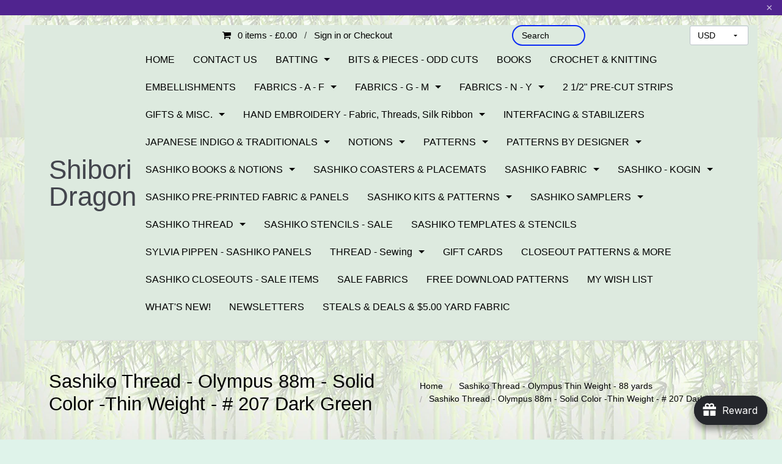

--- FILE ---
content_type: text/html; charset=utf-8
request_url: https://shiboridragon.com/en-gb/collections/sashiko-thread-olympus-thin-weight-88-yards/products/sashiko-thread-olympus-88m-solid-color-thin-weight-207-dark-green
body_size: 46789
content:
<!DOCTYPE html>
























































<!-- Providence 4.6.0 Shopify theme by Empyre - http://empy.re -->
<!-- Proudly powered by Shopify - http://empy.re/shopify -->

<html class="no-js">
  <head>

<meta name="p:domain_verify" content="54ad3ded8b467cb984648c97a939c3a5"/>    
<meta name="google-site-verification" content="koI3O2ubBfenoPACqRJdpJlGswY6-Xo-I90iB1OpdYg" />    
    <style type="text/css">
       <meta name="google-site-verification" content="koI3O2ubBfenoPACqRJdpJlGswY6-Xo-I90iB1OpdYg" />
<!--
.display_archive {font-family: arial,verdana; font-size: 12px;}
.campaign {line-height: 125%; margin: 5px;}
//-->
</style>
      
<meta charset="utf-8">
<meta http-equiv="X-UA-Compatible" content="IE=edge,chrome=1">
<meta name="viewport" content="width=device-width, initial-scale=1">



<title>Sashiko Thread - Olympus 88m - Solid Color -Thin Weight - # 207 Dark G | Shibori Dragon</title>



  <meta name="description" content="Olympus Thin Weight Sashiko Thread.  100% Cotton.  80 meters/ 88 yards per ball.  Similar to Size 12 Pearl Cotton. This color is the same as Olympus 20m - color # 07 - Dark Green.">




  <meta property="og:type" content="product">
  <meta property="og:title" content="Sashiko Thread - Olympus 88m - Solid Color -Thin Weight  - # 207 Dark Green">
  <meta property="og:url" content="https://shiboridragon.com/en-gb/products/sashiko-thread-olympus-88m-solid-color-thin-weight-207-dark-green">
  <meta property="og:description" content="Olympus Thin Weight Sashiko Thread.  100% Cotton.  80 meters/ 88 yards per ball.  Similar to Size 12 Pearl Cotton.
This color is the same as Olympus 20m - color # 07 - Dark Green.
">
  
    <meta property="og:image" content="http://shiboridragon.com/cdn/shop/products/207-Green_grande.jpg?v=1584371026">
    <meta property="og:image:secure_url" content="https://shiboridragon.com/cdn/shop/products/207-Green_grande.jpg?v=1584371026">
  
    <meta property="og:image" content="http://shiboridragon.com/cdn/shop/products/207-GREEN_6c5e8880-c264-4984-ac1b-18253e41382e_grande.jpg?v=1603887264">
    <meta property="og:image:secure_url" content="https://shiboridragon.com/cdn/shop/products/207-GREEN_6c5e8880-c264-4984-ac1b-18253e41382e_grande.jpg?v=1603887264">
  
  <meta property="og:price:amount" content="6.00">
  <meta property="og:price:currency" content="USD">

<meta property="og:site_name" content="Shibori Dragon">



  <meta name="twitter:card" content="summary">



  <meta name="twitter:title" content="Sashiko Thread - Olympus 88m - Solid Color -Thin Weight  - # 207 Dark Green">
  <meta name="twitter:description" content="Olympus Thin Weight Sashiko Thread.  100% Cotton.  80 meters/ 88 yards per ball.  Similar to Size 12 Pearl Cotton.
This color is the same as Olympus 20m - color # 07 - Dark Green.
">
  <meta name="twitter:image" content="https://shiboridragon.com/cdn/shop/products/207-Green_large.jpg?v=1584371026">
  <meta name="twitter:image:width" content="480">
  <meta name="twitter:image:height" content="480">



<link rel="canonical" href="https://shiboridragon.com/en-gb/products/sashiko-thread-olympus-88m-solid-color-thin-weight-207-dark-green">


  <link rel="shortcut icon" href="//shiboridragon.com/cdn/shop/t/45/assets/favicon.ico?v=4648599826056817481602705964">

    <link href="//maxcdn.bootstrapcdn.com/font-awesome/4.5.0/css/font-awesome.min.css" rel="stylesheet" type="text/css" media="all" />

<link href="//shiboridragon.com/cdn/shop/t/45/assets/vendor.min.css?v=39699390629840417891602705979" rel="stylesheet" type="text/css" media="all" />
<link href="//shiboridragon.com/cdn/shop/t/45/assets/app-base.min.css?v=9311571832295568831637223694" rel="stylesheet" type="text/css" media="all" />
<link href="//shiboridragon.com/cdn/shop/t/45/assets/app-settings.scss.css?v=48869303480584538921695989317" rel="stylesheet" type="text/css" media="all" />
<link href="//shiboridragon.com/cdn/shop/t/45/assets/app-custom-styles.scss.css?v=91346599383735274561637222712" rel="stylesheet" type="text/css" media="all" />












    <script src="//shiboridragon.com/cdn/shop/t/45/assets/modernizr.min.js?v=92432291830487789671602705978" type="text/javascript"></script>
<!-- bold-product.liquid -->


                     <script>    var bold_hidden_variants = {};    var bold_hidden_options = {};    var bold_option_clean_names = {};    var bold_product_json = {};  </script>    <div class='bold-hidden' style='display:none' id='variant_html_31493587402846'></div>     <!-- bold-hidden-variants.liquid --><script class="bold-remove-on-load">  if(typeof(Bold) !== 'object')    var Bold = {};    if(typeof(Bold.base_variant) !== 'object')    Bold.base_variant = {};         if(typeof(Bold.inventory_lookup) !== 'object')    Bold.inventory_lookup = {};        Bold.base_variant[31493587402846] = { id: 31493587402846, price: 600 };               Bold.inventory_lookup[31493587402846] = { inventory_management: 'shopify', inventory_policy: 'deny', inventory_quantity: 4, available: true };        Bold.inventory_lookup[31493587402846] = { inventory_management: Bold.inventory_lookup[Bold.base_variant[31493587402846].id].inventory_management, inventory_policy: Bold.inventory_lookup[Bold.base_variant[31493587402846].id].inventory_policy, inventory_quantity: Bold.inventory_lookup[Bold.base_variant[31493587402846].id].inventory_quantity, available: Bold.inventory_lookup[Bold.base_variant[31493587402846].id].available };</script>                                                                                                                                         <script>bold_option_clean_names["Default Title"]="Default Title";</script>    <script>  bold_product_json[4465455923294] = {"id":4465455923294,"title":"Sashiko Thread - Olympus 88m - Solid Color -Thin Weight  - # 207 Dark Green","handle":"sashiko-thread-olympus-88m-solid-color-thin-weight-207-dark-green","description":"\u003ch4\u003e\u003cb\u003eOlympus Thin Weight Sashiko Thread.  100% Cotton.  80 meters\/ 88 yards per ball.  Similar to Size 12 Pearl Cotton.\u003c\/b\u003e\u003c\/h4\u003e\n\u003ch4\u003e\u003cb\u003eThis color is the same as Olympus 20m - color # 07 - Dark Green.\u003c\/b\u003e\u003c\/h4\u003e\n\u003ch4\u003e\u003c\/h4\u003e","published_at":"2020-03-16T08:03:20-07:00","created_at":"2020-03-16T08:03:20-07:00","vendor":"Olympus Sashiko Thread","type":"Sashiko Thread","tags":["Olympus Thin Weight","Sashiko Thread"],"price":600,"price_min":600,"price_max":600,"available":true,"price_varies":false,"compare_at_price":null,"compare_at_price_min":0,"compare_at_price_max":0,"compare_at_price_varies":false,"variants":[{"id":31493587402846,"title":"Default Title","option1":"Default Title","option2":null,"option3":null,"sku":"SD-Olympus-88m-207","requires_shipping":true,"taxable":true,"featured_image":null,"available":true,"name":"Sashiko Thread - Olympus 88m - Solid Color -Thin Weight  - # 207 Dark Green","public_title":null,"options":["Default Title"],"price":600,"weight":0,"compare_at_price":null,"inventory_quantity":4,"inventory_management":"shopify","inventory_policy":"deny","barcode":"","requires_selling_plan":false,"selling_plan_allocations":[]}],"images":["\/\/shiboridragon.com\/cdn\/shop\/products\/207-Green.jpg?v=1584371026","\/\/shiboridragon.com\/cdn\/shop\/products\/207-GREEN_6c5e8880-c264-4984-ac1b-18253e41382e.jpg?v=1603887264"],"featured_image":"\/\/shiboridragon.com\/cdn\/shop\/products\/207-Green.jpg?v=1584371026","options":["Title"],"media":[{"alt":null,"id":5903530852446,"position":1,"preview_image":{"aspect_ratio":1.0,"height":783,"width":783,"src":"\/\/shiboridragon.com\/cdn\/shop\/products\/207-Green.jpg?v=1584371026"},"aspect_ratio":1.0,"height":783,"media_type":"image","src":"\/\/shiboridragon.com\/cdn\/shop\/products\/207-Green.jpg?v=1584371026","width":783},{"alt":null,"id":6654439981150,"position":2,"preview_image":{"aspect_ratio":0.91,"height":879,"width":800,"src":"\/\/shiboridragon.com\/cdn\/shop\/products\/207-GREEN_6c5e8880-c264-4984-ac1b-18253e41382e.jpg?v=1603887264"},"aspect_ratio":0.91,"height":879,"media_type":"image","src":"\/\/shiboridragon.com\/cdn\/shop\/products\/207-GREEN_6c5e8880-c264-4984-ac1b-18253e41382e.jpg?v=1603887264","width":800}],"requires_selling_plan":false,"selling_plan_groups":[],"content":"\u003ch4\u003e\u003cb\u003eOlympus Thin Weight Sashiko Thread.  100% Cotton.  80 meters\/ 88 yards per ball.  Similar to Size 12 Pearl Cotton.\u003c\/b\u003e\u003c\/h4\u003e\n\u003ch4\u003e\u003cb\u003eThis color is the same as Olympus 20m - color # 07 - Dark Green.\u003c\/b\u003e\u003c\/h4\u003e\n\u003ch4\u003e\u003c\/h4\u003e"};  bold_product_json[4465455923294].price = 600;  bold_product_json[4465455923294].price_min = 600;  bold_product_json[4465455923294].price_max = 600;  bold_product_json[4465455923294].price_varies = false;    bold_product_json[4465455923294].compare_at_price_min = 0;  bold_product_json[4465455923294].compare_at_price_max = 0;  bold_product_json[4465455923294].compare_at_price_varies = true;    for (var variant in bold_product_json[4465455923294].variants){    bold_product_json[4465455923294].variants[variant].inventory_management = Bold.inventory_lookup[bold_product_json[4465455923294].variants[variant].id].inventory_management;    bold_product_json[4465455923294].variants[variant].inventory_policy = Bold.inventory_lookup[bold_product_json[4465455923294].variants[variant].id].inventory_policy;    bold_product_json[4465455923294].variants[variant].inventory_quantity = Bold.inventory_lookup[bold_product_json[4465455923294].variants[variant].id].inventory_quantity;    bold_product_json[4465455923294].variants[variant].available = Bold.inventory_lookup[bold_product_json[4465455923294].variants[variant].id].available;  }</script>
<script type="text/javascript">
  var Empyre = Empyre || {};

  Empyre.Theme = {
    name: "Providence",
    version: "4.6.0",
    config: {
      cartType: "notification",
      currencyFormat: "money_format",
      debugMode: true,
      indexProductsLimit: 4,
      multicurrencyEnabled: true,
      productQtySelectMax: 10,
      productFIZoomEnabled: false,
      productSetVariantFromSecondary: false,
      productUnavailablePriceStyle: "string"
    },
    current: {
      article: null,
      product: {"id":4465455923294,"title":"Sashiko Thread - Olympus 88m - Solid Color -Thin Weight  - # 207 Dark Green","handle":"sashiko-thread-olympus-88m-solid-color-thin-weight-207-dark-green","description":"\u003ch4\u003e\u003cb\u003eOlympus Thin Weight Sashiko Thread.  100% Cotton.  80 meters\/ 88 yards per ball.  Similar to Size 12 Pearl Cotton.\u003c\/b\u003e\u003c\/h4\u003e\n\u003ch4\u003e\u003cb\u003eThis color is the same as Olympus 20m - color # 07 - Dark Green.\u003c\/b\u003e\u003c\/h4\u003e\n\u003ch4\u003e\u003c\/h4\u003e","published_at":"2020-03-16T08:03:20-07:00","created_at":"2020-03-16T08:03:20-07:00","vendor":"Olympus Sashiko Thread","type":"Sashiko Thread","tags":["Olympus Thin Weight","Sashiko Thread"],"price":600,"price_min":600,"price_max":600,"available":true,"price_varies":false,"compare_at_price":null,"compare_at_price_min":0,"compare_at_price_max":0,"compare_at_price_varies":false,"variants":[{"id":31493587402846,"title":"Default Title","option1":"Default Title","option2":null,"option3":null,"sku":"SD-Olympus-88m-207","requires_shipping":true,"taxable":true,"featured_image":null,"available":true,"name":"Sashiko Thread - Olympus 88m - Solid Color -Thin Weight  - # 207 Dark Green","public_title":null,"options":["Default Title"],"price":600,"weight":0,"compare_at_price":null,"inventory_quantity":4,"inventory_management":"shopify","inventory_policy":"deny","barcode":"","requires_selling_plan":false,"selling_plan_allocations":[]}],"images":["\/\/shiboridragon.com\/cdn\/shop\/products\/207-Green.jpg?v=1584371026","\/\/shiboridragon.com\/cdn\/shop\/products\/207-GREEN_6c5e8880-c264-4984-ac1b-18253e41382e.jpg?v=1603887264"],"featured_image":"\/\/shiboridragon.com\/cdn\/shop\/products\/207-Green.jpg?v=1584371026","options":["Title"],"media":[{"alt":null,"id":5903530852446,"position":1,"preview_image":{"aspect_ratio":1.0,"height":783,"width":783,"src":"\/\/shiboridragon.com\/cdn\/shop\/products\/207-Green.jpg?v=1584371026"},"aspect_ratio":1.0,"height":783,"media_type":"image","src":"\/\/shiboridragon.com\/cdn\/shop\/products\/207-Green.jpg?v=1584371026","width":783},{"alt":null,"id":6654439981150,"position":2,"preview_image":{"aspect_ratio":0.91,"height":879,"width":800,"src":"\/\/shiboridragon.com\/cdn\/shop\/products\/207-GREEN_6c5e8880-c264-4984-ac1b-18253e41382e.jpg?v=1603887264"},"aspect_ratio":0.91,"height":879,"media_type":"image","src":"\/\/shiboridragon.com\/cdn\/shop\/products\/207-GREEN_6c5e8880-c264-4984-ac1b-18253e41382e.jpg?v=1603887264","width":800}],"requires_selling_plan":false,"selling_plan_groups":[],"content":"\u003ch4\u003e\u003cb\u003eOlympus Thin Weight Sashiko Thread.  100% Cotton.  80 meters\/ 88 yards per ball.  Similar to Size 12 Pearl Cotton.\u003c\/b\u003e\u003c\/h4\u003e\n\u003ch4\u003e\u003cb\u003eThis color is the same as Olympus 20m - color # 07 - Dark Green.\u003c\/b\u003e\u003c\/h4\u003e\n\u003ch4\u003e\u003c\/h4\u003e"},
      collection: {"id":156807790686,"handle":"sashiko-thread-olympus-thin-weight-88-yards","updated_at":"2025-11-06T04:05:16-08:00","published_at":"2020-03-16T06:35:38-07:00","sort_order":"alpha-asc","template_suffix":"","published_scope":"web","title":"Sashiko Thread - Olympus Thin Weight - 88 yards","body_html":"\u003cstrong\u003e\u003c\/strong\u003e\n\u003ch4\u003e\u003cstrong\u003eSashiko Thin Cotton Balls for Hitome-zashi \u0026amp; Kugiri-zashi (Stitching-Weaving).\u003c\/strong\u003e\u003c\/h4\u003e","image":{"created_at":"2020-03-16T06:42:54-07:00","alt":null,"width":300,"height":300,"src":"\/\/shiboridragon.com\/cdn\/shop\/collections\/Category_6d761dcd-1ffc-4e95-bf4c-fcb7047675e2.jpg?v=1584366175"}},
      customerLoggedIn: false
    },
    shop: {
      currency: "USD",
      defaultCurrency: "USD" || "USD",
      domain: "shiboridragon.com",
      moneyFormat: "£{{amount}}",
      moneyWithCurrencyFormat: "£{{amount}} GBP",
      name: "Shibori Dragon",
      url: "https://shiboridragon.com"
    },
    locale: {
      cart: {
        ajax: {
          addError: "An error has occurred. {{ product_title }} could not be added to your cart.",
          addSuccess: "{{ product_title }} {{ variant_title }} has been added to your cart (x{{ product_quantity }}). {{ view_cart_link }}",
          addWithVariants: "{{ product_title }} has multiple variants. Please visit the product detail page to select your preference. {{ view_product_link }}",
          viewCartLink: "View Cart",
          viewProductLink: "View Product Details"
        },
        item_count: {
          zero: "0 items",
          one: "1 item",
          other: "{{ count }} items"
        },
        removeItemPrompt: "Are you sure you want to remove {{ product_title }} {{ variant_title }} from your cart?"
      },
      orderNotes: {
        add: "Add Note",
        edit: "Edit Note",
        save: "Save Note"
      },
      products: {
        addToCart: "Add to Cart",
        addToCartAdding: "Adding",
        soldOut: "Sold Out",
        unavailable: "Unavailable"
      },
      shippingCalculator: {
        findRates: "Find Rates",
        searching: "Searching",
        rates: {
          zero: "There are currently no rates available for {{ destination }}. Please contact us for more information.",
          one: "Shipping to {{ destination }}:",
          other: "There are {{ count }} rates available for {{ destination }} (you will be able to select your preferred method during checkout):"
        }
      }
    }
  };
</script>
    <script>window.performance && window.performance.mark && window.performance.mark('shopify.content_for_header.start');</script><meta name="google-site-verification" content="koI3O2ubBfenoPACqRJdpJlGswY6-Xo-I90iB1OpdYg">
<meta name="facebook-domain-verification" content="7u5ean4trxsy1woc5foko9bk8iqh3o">
<meta id="shopify-digital-wallet" name="shopify-digital-wallet" content="/11392550/digital_wallets/dialog">
<meta name="shopify-checkout-api-token" content="33c948c61c04d3c90b9e74ab45e6c223">
<meta id="in-context-paypal-metadata" data-shop-id="11392550" data-venmo-supported="true" data-environment="production" data-locale="en_US" data-paypal-v4="true" data-currency="GBP">
<link rel="alternate" hreflang="x-default" href="https://shiboridragon.com/products/sashiko-thread-olympus-88m-solid-color-thin-weight-207-dark-green">
<link rel="alternate" hreflang="en-GB" href="https://shiboridragon.com/en-gb/products/sashiko-thread-olympus-88m-solid-color-thin-weight-207-dark-green">
<link rel="alternate" type="application/json+oembed" href="https://shiboridragon.com/en-gb/products/sashiko-thread-olympus-88m-solid-color-thin-weight-207-dark-green.oembed">
<script async="async" src="/checkouts/internal/preloads.js?locale=en-GB"></script>
<link rel="preconnect" href="https://shop.app" crossorigin="anonymous">
<script async="async" src="https://shop.app/checkouts/internal/preloads.js?locale=en-GB&shop_id=11392550" crossorigin="anonymous"></script>
<script id="apple-pay-shop-capabilities" type="application/json">{"shopId":11392550,"countryCode":"US","currencyCode":"GBP","merchantCapabilities":["supports3DS"],"merchantId":"gid:\/\/shopify\/Shop\/11392550","merchantName":"Shibori Dragon","requiredBillingContactFields":["postalAddress","email","phone"],"requiredShippingContactFields":["postalAddress","email","phone"],"shippingType":"shipping","supportedNetworks":["visa","masterCard","amex","discover","elo","jcb"],"total":{"type":"pending","label":"Shibori Dragon","amount":"1.00"},"shopifyPaymentsEnabled":true,"supportsSubscriptions":true}</script>
<script id="shopify-features" type="application/json">{"accessToken":"33c948c61c04d3c90b9e74ab45e6c223","betas":["rich-media-storefront-analytics"],"domain":"shiboridragon.com","predictiveSearch":true,"shopId":11392550,"locale":"en"}</script>
<script>var Shopify = Shopify || {};
Shopify.shop = "shibori-dragon.myshopify.com";
Shopify.locale = "en";
Shopify.currency = {"active":"GBP","rate":"0.75854604"};
Shopify.country = "GB";
Shopify.theme = {"name":"Providence -- Skup","id":81713889374,"schema_name":null,"schema_version":null,"theme_store_id":587,"role":"main"};
Shopify.theme.handle = "null";
Shopify.theme.style = {"id":null,"handle":null};
Shopify.cdnHost = "shiboridragon.com/cdn";
Shopify.routes = Shopify.routes || {};
Shopify.routes.root = "/en-gb/";</script>
<script type="module">!function(o){(o.Shopify=o.Shopify||{}).modules=!0}(window);</script>
<script>!function(o){function n(){var o=[];function n(){o.push(Array.prototype.slice.apply(arguments))}return n.q=o,n}var t=o.Shopify=o.Shopify||{};t.loadFeatures=n(),t.autoloadFeatures=n()}(window);</script>
<script>
  window.ShopifyPay = window.ShopifyPay || {};
  window.ShopifyPay.apiHost = "shop.app\/pay";
  window.ShopifyPay.redirectState = null;
</script>
<script id="shop-js-analytics" type="application/json">{"pageType":"product"}</script>
<script defer="defer" async type="module" src="//shiboridragon.com/cdn/shopifycloud/shop-js/modules/v2/client.init-shop-cart-sync_D9rMo2Al.en.esm.js"></script>
<script defer="defer" async type="module" src="//shiboridragon.com/cdn/shopifycloud/shop-js/modules/v2/chunk.common_CxiRFgWq.esm.js"></script>
<script type="module">
  await import("//shiboridragon.com/cdn/shopifycloud/shop-js/modules/v2/client.init-shop-cart-sync_D9rMo2Al.en.esm.js");
await import("//shiboridragon.com/cdn/shopifycloud/shop-js/modules/v2/chunk.common_CxiRFgWq.esm.js");

  window.Shopify.SignInWithShop?.initShopCartSync?.({"fedCMEnabled":true,"windoidEnabled":true});

</script>
<script>
  window.Shopify = window.Shopify || {};
  if (!window.Shopify.featureAssets) window.Shopify.featureAssets = {};
  window.Shopify.featureAssets['shop-js'] = {"shop-cart-sync":["modules/v2/client.shop-cart-sync_B4ZT7whv.en.esm.js","modules/v2/chunk.common_CxiRFgWq.esm.js"],"init-fed-cm":["modules/v2/client.init-fed-cm_BRrGp5G0.en.esm.js","modules/v2/chunk.common_CxiRFgWq.esm.js"],"init-shop-email-lookup-coordinator":["modules/v2/client.init-shop-email-lookup-coordinator_BC540MY1.en.esm.js","modules/v2/chunk.common_CxiRFgWq.esm.js"],"shop-button":["modules/v2/client.shop-button_nlTgGxYh.en.esm.js","modules/v2/chunk.common_CxiRFgWq.esm.js"],"init-shop-cart-sync":["modules/v2/client.init-shop-cart-sync_D9rMo2Al.en.esm.js","modules/v2/chunk.common_CxiRFgWq.esm.js"],"init-windoid":["modules/v2/client.init-windoid_3gKc3KSk.en.esm.js","modules/v2/chunk.common_CxiRFgWq.esm.js"],"shop-login-button":["modules/v2/client.shop-login-button_DMAUQ9OT.en.esm.js","modules/v2/chunk.common_CxiRFgWq.esm.js","modules/v2/chunk.modal_syYdCACb.esm.js"],"shop-cash-offers":["modules/v2/client.shop-cash-offers_CmtUJxLt.en.esm.js","modules/v2/chunk.common_CxiRFgWq.esm.js","modules/v2/chunk.modal_syYdCACb.esm.js"],"shop-toast-manager":["modules/v2/client.shop-toast-manager_yZsKSMhS.en.esm.js","modules/v2/chunk.common_CxiRFgWq.esm.js"],"pay-button":["modules/v2/client.pay-button_Dug2uVVc.en.esm.js","modules/v2/chunk.common_CxiRFgWq.esm.js"],"avatar":["modules/v2/client.avatar_BTnouDA3.en.esm.js"],"init-customer-accounts":["modules/v2/client.init-customer-accounts_ebrhaeXX.en.esm.js","modules/v2/client.shop-login-button_DMAUQ9OT.en.esm.js","modules/v2/chunk.common_CxiRFgWq.esm.js","modules/v2/chunk.modal_syYdCACb.esm.js"],"init-customer-accounts-sign-up":["modules/v2/client.init-customer-accounts-sign-up_6_zNq-7b.en.esm.js","modules/v2/client.shop-login-button_DMAUQ9OT.en.esm.js","modules/v2/chunk.common_CxiRFgWq.esm.js","modules/v2/chunk.modal_syYdCACb.esm.js"],"shop-follow-button":["modules/v2/client.shop-follow-button_2rBiVQsM.en.esm.js","modules/v2/chunk.common_CxiRFgWq.esm.js","modules/v2/chunk.modal_syYdCACb.esm.js"],"init-shop-for-new-customer-accounts":["modules/v2/client.init-shop-for-new-customer-accounts_C6R_yrAL.en.esm.js","modules/v2/client.shop-login-button_DMAUQ9OT.en.esm.js","modules/v2/chunk.common_CxiRFgWq.esm.js","modules/v2/chunk.modal_syYdCACb.esm.js"],"checkout-modal":["modules/v2/client.checkout-modal_Ch6xv_T_.en.esm.js","modules/v2/chunk.common_CxiRFgWq.esm.js","modules/v2/chunk.modal_syYdCACb.esm.js"],"lead-capture":["modules/v2/client.lead-capture_-xSIszTT.en.esm.js","modules/v2/chunk.common_CxiRFgWq.esm.js","modules/v2/chunk.modal_syYdCACb.esm.js"],"shop-login":["modules/v2/client.shop-login_DwdOaDcq.en.esm.js","modules/v2/chunk.common_CxiRFgWq.esm.js","modules/v2/chunk.modal_syYdCACb.esm.js"],"payment-terms":["modules/v2/client.payment-terms_DQmF-n60.en.esm.js","modules/v2/chunk.common_CxiRFgWq.esm.js","modules/v2/chunk.modal_syYdCACb.esm.js"]};
</script>
<script>(function() {
  var isLoaded = false;
  function asyncLoad() {
    if (isLoaded) return;
    isLoaded = true;
    var urls = ["https:\/\/sprt-mws-legacy-files.spur-i-t.com\/motivator\/source.js?mw_motivator_t=1585147198\u0026shop=shibori-dragon.myshopify.com","https:\/\/joy.avada.io\/scripttag\/avada-joy.min.js?shop=shibori-dragon.myshopify.com","https:\/\/cdn-spurit.com\/all-apps\/checker.js?shop=shibori-dragon.myshopify.com","https:\/\/cdn-spurit.com\/all-apps\/thank-you-pao-page.js?shop=shibori-dragon.myshopify.com"];
    for (var i = 0; i < urls.length; i++) {
      var s = document.createElement('script');
      s.type = 'text/javascript';
      s.async = true;
      s.src = urls[i];
      var x = document.getElementsByTagName('script')[0];
      x.parentNode.insertBefore(s, x);
    }
  };
  if(window.attachEvent) {
    window.attachEvent('onload', asyncLoad);
  } else {
    window.addEventListener('load', asyncLoad, false);
  }
})();</script>
<script id="__st">var __st={"a":11392550,"offset":-28800,"reqid":"8325fabe-deaa-4dbc-a23b-afaee3bf2727-1766142670","pageurl":"shiboridragon.com\/en-gb\/collections\/sashiko-thread-olympus-thin-weight-88-yards\/products\/sashiko-thread-olympus-88m-solid-color-thin-weight-207-dark-green","u":"6c04dffae9e1","p":"product","rtyp":"product","rid":4465455923294};</script>
<script>window.ShopifyPaypalV4VisibilityTracking = true;</script>
<script id="captcha-bootstrap">!function(){'use strict';const t='contact',e='account',n='new_comment',o=[[t,t],['blogs',n],['comments',n],[t,'customer']],c=[[e,'customer_login'],[e,'guest_login'],[e,'recover_customer_password'],[e,'create_customer']],r=t=>t.map((([t,e])=>`form[action*='/${t}']:not([data-nocaptcha='true']) input[name='form_type'][value='${e}']`)).join(','),a=t=>()=>t?[...document.querySelectorAll(t)].map((t=>t.form)):[];function s(){const t=[...o],e=r(t);return a(e)}const i='password',u='form_key',d=['recaptcha-v3-token','g-recaptcha-response','h-captcha-response',i],f=()=>{try{return window.sessionStorage}catch{return}},m='__shopify_v',_=t=>t.elements[u];function p(t,e,n=!1){try{const o=window.sessionStorage,c=JSON.parse(o.getItem(e)),{data:r}=function(t){const{data:e,action:n}=t;return t[m]||n?{data:e,action:n}:{data:t,action:n}}(c);for(const[e,n]of Object.entries(r))t.elements[e]&&(t.elements[e].value=n);n&&o.removeItem(e)}catch(o){console.error('form repopulation failed',{error:o})}}const l='form_type',E='cptcha';function T(t){t.dataset[E]=!0}const w=window,h=w.document,L='Shopify',v='ce_forms',y='captcha';let A=!1;((t,e)=>{const n=(g='f06e6c50-85a8-45c8-87d0-21a2b65856fe',I='https://cdn.shopify.com/shopifycloud/storefront-forms-hcaptcha/ce_storefront_forms_captcha_hcaptcha.v1.5.2.iife.js',D={infoText:'Protected by hCaptcha',privacyText:'Privacy',termsText:'Terms'},(t,e,n)=>{const o=w[L][v],c=o.bindForm;if(c)return c(t,g,e,D).then(n);var r;o.q.push([[t,g,e,D],n]),r=I,A||(h.body.append(Object.assign(h.createElement('script'),{id:'captcha-provider',async:!0,src:r})),A=!0)});var g,I,D;w[L]=w[L]||{},w[L][v]=w[L][v]||{},w[L][v].q=[],w[L][y]=w[L][y]||{},w[L][y].protect=function(t,e){n(t,void 0,e),T(t)},Object.freeze(w[L][y]),function(t,e,n,w,h,L){const[v,y,A,g]=function(t,e,n){const i=e?o:[],u=t?c:[],d=[...i,...u],f=r(d),m=r(i),_=r(d.filter((([t,e])=>n.includes(e))));return[a(f),a(m),a(_),s()]}(w,h,L),I=t=>{const e=t.target;return e instanceof HTMLFormElement?e:e&&e.form},D=t=>v().includes(t);t.addEventListener('submit',(t=>{const e=I(t);if(!e)return;const n=D(e)&&!e.dataset.hcaptchaBound&&!e.dataset.recaptchaBound,o=_(e),c=g().includes(e)&&(!o||!o.value);(n||c)&&t.preventDefault(),c&&!n&&(function(t){try{if(!f())return;!function(t){const e=f();if(!e)return;const n=_(t);if(!n)return;const o=n.value;o&&e.removeItem(o)}(t);const e=Array.from(Array(32),(()=>Math.random().toString(36)[2])).join('');!function(t,e){_(t)||t.append(Object.assign(document.createElement('input'),{type:'hidden',name:u})),t.elements[u].value=e}(t,e),function(t,e){const n=f();if(!n)return;const o=[...t.querySelectorAll(`input[type='${i}']`)].map((({name:t})=>t)),c=[...d,...o],r={};for(const[a,s]of new FormData(t).entries())c.includes(a)||(r[a]=s);n.setItem(e,JSON.stringify({[m]:1,action:t.action,data:r}))}(t,e)}catch(e){console.error('failed to persist form',e)}}(e),e.submit())}));const S=(t,e)=>{t&&!t.dataset[E]&&(n(t,e.some((e=>e===t))),T(t))};for(const o of['focusin','change'])t.addEventListener(o,(t=>{const e=I(t);D(e)&&S(e,y())}));const B=e.get('form_key'),M=e.get(l),P=B&&M;t.addEventListener('DOMContentLoaded',(()=>{const t=y();if(P)for(const e of t)e.elements[l].value===M&&p(e,B);[...new Set([...A(),...v().filter((t=>'true'===t.dataset.shopifyCaptcha))])].forEach((e=>S(e,t)))}))}(h,new URLSearchParams(w.location.search),n,t,e,['guest_login'])})(!0,!0)}();</script>
<script integrity="sha256-4kQ18oKyAcykRKYeNunJcIwy7WH5gtpwJnB7kiuLZ1E=" data-source-attribution="shopify.loadfeatures" defer="defer" src="//shiboridragon.com/cdn/shopifycloud/storefront/assets/storefront/load_feature-a0a9edcb.js" crossorigin="anonymous"></script>
<script crossorigin="anonymous" defer="defer" src="//shiboridragon.com/cdn/shopifycloud/storefront/assets/shopify_pay/storefront-65b4c6d7.js?v=20250812"></script>
<script data-source-attribution="shopify.dynamic_checkout.dynamic.init">var Shopify=Shopify||{};Shopify.PaymentButton=Shopify.PaymentButton||{isStorefrontPortableWallets:!0,init:function(){window.Shopify.PaymentButton.init=function(){};var t=document.createElement("script");t.src="https://shiboridragon.com/cdn/shopifycloud/portable-wallets/latest/portable-wallets.en.js",t.type="module",document.head.appendChild(t)}};
</script>
<script data-source-attribution="shopify.dynamic_checkout.buyer_consent">
  function portableWalletsHideBuyerConsent(e){var t=document.getElementById("shopify-buyer-consent"),n=document.getElementById("shopify-subscription-policy-button");t&&n&&(t.classList.add("hidden"),t.setAttribute("aria-hidden","true"),n.removeEventListener("click",e))}function portableWalletsShowBuyerConsent(e){var t=document.getElementById("shopify-buyer-consent"),n=document.getElementById("shopify-subscription-policy-button");t&&n&&(t.classList.remove("hidden"),t.removeAttribute("aria-hidden"),n.addEventListener("click",e))}window.Shopify?.PaymentButton&&(window.Shopify.PaymentButton.hideBuyerConsent=portableWalletsHideBuyerConsent,window.Shopify.PaymentButton.showBuyerConsent=portableWalletsShowBuyerConsent);
</script>
<script data-source-attribution="shopify.dynamic_checkout.cart.bootstrap">document.addEventListener("DOMContentLoaded",(function(){function t(){return document.querySelector("shopify-accelerated-checkout-cart, shopify-accelerated-checkout")}if(t())Shopify.PaymentButton.init();else{new MutationObserver((function(e,n){t()&&(Shopify.PaymentButton.init(),n.disconnect())})).observe(document.body,{childList:!0,subtree:!0})}}));
</script>
<link id="shopify-accelerated-checkout-styles" rel="stylesheet" media="screen" href="https://shiboridragon.com/cdn/shopifycloud/portable-wallets/latest/accelerated-checkout-backwards-compat.css" crossorigin="anonymous">
<style id="shopify-accelerated-checkout-cart">
        #shopify-buyer-consent {
  margin-top: 1em;
  display: inline-block;
  width: 100%;
}

#shopify-buyer-consent.hidden {
  display: none;
}

#shopify-subscription-policy-button {
  background: none;
  border: none;
  padding: 0;
  text-decoration: underline;
  font-size: inherit;
  cursor: pointer;
}

#shopify-subscription-policy-button::before {
  box-shadow: none;
}

      </style>

<script>window.performance && window.performance.mark && window.performance.mark('shopify.content_for_header.end');</script>
  <!-- BEGIN app block: shopify://apps/frequently-bought/blocks/app-embed-block/b1a8cbea-c844-4842-9529-7c62dbab1b1f --><script>
    window.codeblackbelt = window.codeblackbelt || {};
    window.codeblackbelt.shop = window.codeblackbelt.shop || 'shibori-dragon.myshopify.com';
    
        window.codeblackbelt.productId = 4465455923294;</script><script src="//cdn.codeblackbelt.com/widgets/frequently-bought-together/main.min.js?version=2025121903-0800" async></script>
 <!-- END app block --><script src="https://cdn.shopify.com/extensions/019b3598-d14b-7cb3-8bda-d88eafadf89e/avada-joy-405/assets/avada-joy.js" type="text/javascript" defer="defer"></script>
<link href="https://monorail-edge.shopifysvc.com" rel="dns-prefetch">
<script>(function(){if ("sendBeacon" in navigator && "performance" in window) {try {var session_token_from_headers = performance.getEntriesByType('navigation')[0].serverTiming.find(x => x.name == '_s').description;} catch {var session_token_from_headers = undefined;}var session_cookie_matches = document.cookie.match(/_shopify_s=([^;]*)/);var session_token_from_cookie = session_cookie_matches && session_cookie_matches.length === 2 ? session_cookie_matches[1] : "";var session_token = session_token_from_headers || session_token_from_cookie || "";function handle_abandonment_event(e) {var entries = performance.getEntries().filter(function(entry) {return /monorail-edge.shopifysvc.com/.test(entry.name);});if (!window.abandonment_tracked && entries.length === 0) {window.abandonment_tracked = true;var currentMs = Date.now();var navigation_start = performance.timing.navigationStart;var payload = {shop_id: 11392550,url: window.location.href,navigation_start,duration: currentMs - navigation_start,session_token,page_type: "product"};window.navigator.sendBeacon("https://monorail-edge.shopifysvc.com/v1/produce", JSON.stringify({schema_id: "online_store_buyer_site_abandonment/1.1",payload: payload,metadata: {event_created_at_ms: currentMs,event_sent_at_ms: currentMs}}));}}window.addEventListener('pagehide', handle_abandonment_event);}}());</script>
<script id="web-pixels-manager-setup">(function e(e,d,r,n,o){if(void 0===o&&(o={}),!Boolean(null===(a=null===(i=window.Shopify)||void 0===i?void 0:i.analytics)||void 0===a?void 0:a.replayQueue)){var i,a;window.Shopify=window.Shopify||{};var t=window.Shopify;t.analytics=t.analytics||{};var s=t.analytics;s.replayQueue=[],s.publish=function(e,d,r){return s.replayQueue.push([e,d,r]),!0};try{self.performance.mark("wpm:start")}catch(e){}var l=function(){var e={modern:/Edge?\/(1{2}[4-9]|1[2-9]\d|[2-9]\d{2}|\d{4,})\.\d+(\.\d+|)|Firefox\/(1{2}[4-9]|1[2-9]\d|[2-9]\d{2}|\d{4,})\.\d+(\.\d+|)|Chrom(ium|e)\/(9{2}|\d{3,})\.\d+(\.\d+|)|(Maci|X1{2}).+ Version\/(15\.\d+|(1[6-9]|[2-9]\d|\d{3,})\.\d+)([,.]\d+|)( \(\w+\)|)( Mobile\/\w+|) Safari\/|Chrome.+OPR\/(9{2}|\d{3,})\.\d+\.\d+|(CPU[ +]OS|iPhone[ +]OS|CPU[ +]iPhone|CPU IPhone OS|CPU iPad OS)[ +]+(15[._]\d+|(1[6-9]|[2-9]\d|\d{3,})[._]\d+)([._]\d+|)|Android:?[ /-](13[3-9]|1[4-9]\d|[2-9]\d{2}|\d{4,})(\.\d+|)(\.\d+|)|Android.+Firefox\/(13[5-9]|1[4-9]\d|[2-9]\d{2}|\d{4,})\.\d+(\.\d+|)|Android.+Chrom(ium|e)\/(13[3-9]|1[4-9]\d|[2-9]\d{2}|\d{4,})\.\d+(\.\d+|)|SamsungBrowser\/([2-9]\d|\d{3,})\.\d+/,legacy:/Edge?\/(1[6-9]|[2-9]\d|\d{3,})\.\d+(\.\d+|)|Firefox\/(5[4-9]|[6-9]\d|\d{3,})\.\d+(\.\d+|)|Chrom(ium|e)\/(5[1-9]|[6-9]\d|\d{3,})\.\d+(\.\d+|)([\d.]+$|.*Safari\/(?![\d.]+ Edge\/[\d.]+$))|(Maci|X1{2}).+ Version\/(10\.\d+|(1[1-9]|[2-9]\d|\d{3,})\.\d+)([,.]\d+|)( \(\w+\)|)( Mobile\/\w+|) Safari\/|Chrome.+OPR\/(3[89]|[4-9]\d|\d{3,})\.\d+\.\d+|(CPU[ +]OS|iPhone[ +]OS|CPU[ +]iPhone|CPU IPhone OS|CPU iPad OS)[ +]+(10[._]\d+|(1[1-9]|[2-9]\d|\d{3,})[._]\d+)([._]\d+|)|Android:?[ /-](13[3-9]|1[4-9]\d|[2-9]\d{2}|\d{4,})(\.\d+|)(\.\d+|)|Mobile Safari.+OPR\/([89]\d|\d{3,})\.\d+\.\d+|Android.+Firefox\/(13[5-9]|1[4-9]\d|[2-9]\d{2}|\d{4,})\.\d+(\.\d+|)|Android.+Chrom(ium|e)\/(13[3-9]|1[4-9]\d|[2-9]\d{2}|\d{4,})\.\d+(\.\d+|)|Android.+(UC? ?Browser|UCWEB|U3)[ /]?(15\.([5-9]|\d{2,})|(1[6-9]|[2-9]\d|\d{3,})\.\d+)\.\d+|SamsungBrowser\/(5\.\d+|([6-9]|\d{2,})\.\d+)|Android.+MQ{2}Browser\/(14(\.(9|\d{2,})|)|(1[5-9]|[2-9]\d|\d{3,})(\.\d+|))(\.\d+|)|K[Aa][Ii]OS\/(3\.\d+|([4-9]|\d{2,})\.\d+)(\.\d+|)/},d=e.modern,r=e.legacy,n=navigator.userAgent;return n.match(d)?"modern":n.match(r)?"legacy":"unknown"}(),u="modern"===l?"modern":"legacy",c=(null!=n?n:{modern:"",legacy:""})[u],f=function(e){return[e.baseUrl,"/wpm","/b",e.hashVersion,"modern"===e.buildTarget?"m":"l",".js"].join("")}({baseUrl:d,hashVersion:r,buildTarget:u}),m=function(e){var d=e.version,r=e.bundleTarget,n=e.surface,o=e.pageUrl,i=e.monorailEndpoint;return{emit:function(e){var a=e.status,t=e.errorMsg,s=(new Date).getTime(),l=JSON.stringify({metadata:{event_sent_at_ms:s},events:[{schema_id:"web_pixels_manager_load/3.1",payload:{version:d,bundle_target:r,page_url:o,status:a,surface:n,error_msg:t},metadata:{event_created_at_ms:s}}]});if(!i)return console&&console.warn&&console.warn("[Web Pixels Manager] No Monorail endpoint provided, skipping logging."),!1;try{return self.navigator.sendBeacon.bind(self.navigator)(i,l)}catch(e){}var u=new XMLHttpRequest;try{return u.open("POST",i,!0),u.setRequestHeader("Content-Type","text/plain"),u.send(l),!0}catch(e){return console&&console.warn&&console.warn("[Web Pixels Manager] Got an unhandled error while logging to Monorail."),!1}}}}({version:r,bundleTarget:l,surface:e.surface,pageUrl:self.location.href,monorailEndpoint:e.monorailEndpoint});try{o.browserTarget=l,function(e){var d=e.src,r=e.async,n=void 0===r||r,o=e.onload,i=e.onerror,a=e.sri,t=e.scriptDataAttributes,s=void 0===t?{}:t,l=document.createElement("script"),u=document.querySelector("head"),c=document.querySelector("body");if(l.async=n,l.src=d,a&&(l.integrity=a,l.crossOrigin="anonymous"),s)for(var f in s)if(Object.prototype.hasOwnProperty.call(s,f))try{l.dataset[f]=s[f]}catch(e){}if(o&&l.addEventListener("load",o),i&&l.addEventListener("error",i),u)u.appendChild(l);else{if(!c)throw new Error("Did not find a head or body element to append the script");c.appendChild(l)}}({src:f,async:!0,onload:function(){if(!function(){var e,d;return Boolean(null===(d=null===(e=window.Shopify)||void 0===e?void 0:e.analytics)||void 0===d?void 0:d.initialized)}()){var d=window.webPixelsManager.init(e)||void 0;if(d){var r=window.Shopify.analytics;r.replayQueue.forEach((function(e){var r=e[0],n=e[1],o=e[2];d.publishCustomEvent(r,n,o)})),r.replayQueue=[],r.publish=d.publishCustomEvent,r.visitor=d.visitor,r.initialized=!0}}},onerror:function(){return m.emit({status:"failed",errorMsg:"".concat(f," has failed to load")})},sri:function(e){var d=/^sha384-[A-Za-z0-9+/=]+$/;return"string"==typeof e&&d.test(e)}(c)?c:"",scriptDataAttributes:o}),m.emit({status:"loading"})}catch(e){m.emit({status:"failed",errorMsg:(null==e?void 0:e.message)||"Unknown error"})}}})({shopId: 11392550,storefrontBaseUrl: "https://shiboridragon.com",extensionsBaseUrl: "https://extensions.shopifycdn.com/cdn/shopifycloud/web-pixels-manager",monorailEndpoint: "https://monorail-edge.shopifysvc.com/unstable/produce_batch",surface: "storefront-renderer",enabledBetaFlags: ["2dca8a86"],webPixelsConfigList: [{"id":"409337950","configuration":"{\"config\":\"{\\\"pixel_id\\\":\\\"GT-TBZK5RN\\\",\\\"target_country\\\":\\\"US\\\",\\\"gtag_events\\\":[{\\\"type\\\":\\\"purchase\\\",\\\"action_label\\\":\\\"MC-Y8920MZ888\\\"},{\\\"type\\\":\\\"page_view\\\",\\\"action_label\\\":\\\"MC-Y8920MZ888\\\"},{\\\"type\\\":\\\"view_item\\\",\\\"action_label\\\":\\\"MC-Y8920MZ888\\\"}],\\\"enable_monitoring_mode\\\":false}\"}","eventPayloadVersion":"v1","runtimeContext":"OPEN","scriptVersion":"b2a88bafab3e21179ed38636efcd8a93","type":"APP","apiClientId":1780363,"privacyPurposes":[],"dataSharingAdjustments":{"protectedCustomerApprovalScopes":["read_customer_address","read_customer_email","read_customer_name","read_customer_personal_data","read_customer_phone"]}},{"id":"90046558","configuration":"{\"pixel_id\":\"470538803962889\",\"pixel_type\":\"facebook_pixel\",\"metaapp_system_user_token\":\"-\"}","eventPayloadVersion":"v1","runtimeContext":"OPEN","scriptVersion":"ca16bc87fe92b6042fbaa3acc2fbdaa6","type":"APP","apiClientId":2329312,"privacyPurposes":["ANALYTICS","MARKETING","SALE_OF_DATA"],"dataSharingAdjustments":{"protectedCustomerApprovalScopes":["read_customer_address","read_customer_email","read_customer_name","read_customer_personal_data","read_customer_phone"]}},{"id":"70615134","configuration":"{\"tagID\":\"2617949750863\"}","eventPayloadVersion":"v1","runtimeContext":"STRICT","scriptVersion":"18031546ee651571ed29edbe71a3550b","type":"APP","apiClientId":3009811,"privacyPurposes":["ANALYTICS","MARKETING","SALE_OF_DATA"],"dataSharingAdjustments":{"protectedCustomerApprovalScopes":["read_customer_address","read_customer_email","read_customer_name","read_customer_personal_data","read_customer_phone"]}},{"id":"shopify-app-pixel","configuration":"{}","eventPayloadVersion":"v1","runtimeContext":"STRICT","scriptVersion":"0450","apiClientId":"shopify-pixel","type":"APP","privacyPurposes":["ANALYTICS","MARKETING"]},{"id":"shopify-custom-pixel","eventPayloadVersion":"v1","runtimeContext":"LAX","scriptVersion":"0450","apiClientId":"shopify-pixel","type":"CUSTOM","privacyPurposes":["ANALYTICS","MARKETING"]}],isMerchantRequest: false,initData: {"shop":{"name":"Shibori Dragon","paymentSettings":{"currencyCode":"USD"},"myshopifyDomain":"shibori-dragon.myshopify.com","countryCode":"US","storefrontUrl":"https:\/\/shiboridragon.com\/en-gb"},"customer":null,"cart":null,"checkout":null,"productVariants":[{"price":{"amount":6.0,"currencyCode":"GBP"},"product":{"title":"Sashiko Thread - Olympus 88m - Solid Color -Thin Weight  - # 207 Dark Green","vendor":"Olympus Sashiko Thread","id":"4465455923294","untranslatedTitle":"Sashiko Thread - Olympus 88m - Solid Color -Thin Weight  - # 207 Dark Green","url":"\/en-gb\/products\/sashiko-thread-olympus-88m-solid-color-thin-weight-207-dark-green","type":"Sashiko Thread"},"id":"31493587402846","image":{"src":"\/\/shiboridragon.com\/cdn\/shop\/products\/207-Green.jpg?v=1584371026"},"sku":"SD-Olympus-88m-207","title":"Default Title","untranslatedTitle":"Default Title"}],"purchasingCompany":null},},"https://shiboridragon.com/cdn","1e0b1122w61c904dfpc855754am2b403ea2",{"modern":"","legacy":""},{"shopId":"11392550","storefrontBaseUrl":"https:\/\/shiboridragon.com","extensionBaseUrl":"https:\/\/extensions.shopifycdn.com\/cdn\/shopifycloud\/web-pixels-manager","surface":"storefront-renderer","enabledBetaFlags":"[\"2dca8a86\"]","isMerchantRequest":"false","hashVersion":"1e0b1122w61c904dfpc855754am2b403ea2","publish":"custom","events":"[[\"page_viewed\",{}],[\"product_viewed\",{\"productVariant\":{\"price\":{\"amount\":6.0,\"currencyCode\":\"GBP\"},\"product\":{\"title\":\"Sashiko Thread - Olympus 88m - Solid Color -Thin Weight  - # 207 Dark Green\",\"vendor\":\"Olympus Sashiko Thread\",\"id\":\"4465455923294\",\"untranslatedTitle\":\"Sashiko Thread - Olympus 88m - Solid Color -Thin Weight  - # 207 Dark Green\",\"url\":\"\/en-gb\/products\/sashiko-thread-olympus-88m-solid-color-thin-weight-207-dark-green\",\"type\":\"Sashiko Thread\"},\"id\":\"31493587402846\",\"image\":{\"src\":\"\/\/shiboridragon.com\/cdn\/shop\/products\/207-Green.jpg?v=1584371026\"},\"sku\":\"SD-Olympus-88m-207\",\"title\":\"Default Title\",\"untranslatedTitle\":\"Default Title\"}}]]"});</script><script>
  window.ShopifyAnalytics = window.ShopifyAnalytics || {};
  window.ShopifyAnalytics.meta = window.ShopifyAnalytics.meta || {};
  window.ShopifyAnalytics.meta.currency = 'GBP';
  var meta = {"product":{"id":4465455923294,"gid":"gid:\/\/shopify\/Product\/4465455923294","vendor":"Olympus Sashiko Thread","type":"Sashiko Thread","variants":[{"id":31493587402846,"price":600,"name":"Sashiko Thread - Olympus 88m - Solid Color -Thin Weight  - # 207 Dark Green","public_title":null,"sku":"SD-Olympus-88m-207"}],"remote":false},"page":{"pageType":"product","resourceType":"product","resourceId":4465455923294}};
  for (var attr in meta) {
    window.ShopifyAnalytics.meta[attr] = meta[attr];
  }
</script>
<script class="analytics">
  (function () {
    var customDocumentWrite = function(content) {
      var jquery = null;

      if (window.jQuery) {
        jquery = window.jQuery;
      } else if (window.Checkout && window.Checkout.$) {
        jquery = window.Checkout.$;
      }

      if (jquery) {
        jquery('body').append(content);
      }
    };

    var hasLoggedConversion = function(token) {
      if (token) {
        return document.cookie.indexOf('loggedConversion=' + token) !== -1;
      }
      return false;
    }

    var setCookieIfConversion = function(token) {
      if (token) {
        var twoMonthsFromNow = new Date(Date.now());
        twoMonthsFromNow.setMonth(twoMonthsFromNow.getMonth() + 2);

        document.cookie = 'loggedConversion=' + token + '; expires=' + twoMonthsFromNow;
      }
    }

    var trekkie = window.ShopifyAnalytics.lib = window.trekkie = window.trekkie || [];
    if (trekkie.integrations) {
      return;
    }
    trekkie.methods = [
      'identify',
      'page',
      'ready',
      'track',
      'trackForm',
      'trackLink'
    ];
    trekkie.factory = function(method) {
      return function() {
        var args = Array.prototype.slice.call(arguments);
        args.unshift(method);
        trekkie.push(args);
        return trekkie;
      };
    };
    for (var i = 0; i < trekkie.methods.length; i++) {
      var key = trekkie.methods[i];
      trekkie[key] = trekkie.factory(key);
    }
    trekkie.load = function(config) {
      trekkie.config = config || {};
      trekkie.config.initialDocumentCookie = document.cookie;
      var first = document.getElementsByTagName('script')[0];
      var script = document.createElement('script');
      script.type = 'text/javascript';
      script.onerror = function(e) {
        var scriptFallback = document.createElement('script');
        scriptFallback.type = 'text/javascript';
        scriptFallback.onerror = function(error) {
                var Monorail = {
      produce: function produce(monorailDomain, schemaId, payload) {
        var currentMs = new Date().getTime();
        var event = {
          schema_id: schemaId,
          payload: payload,
          metadata: {
            event_created_at_ms: currentMs,
            event_sent_at_ms: currentMs
          }
        };
        return Monorail.sendRequest("https://" + monorailDomain + "/v1/produce", JSON.stringify(event));
      },
      sendRequest: function sendRequest(endpointUrl, payload) {
        // Try the sendBeacon API
        if (window && window.navigator && typeof window.navigator.sendBeacon === 'function' && typeof window.Blob === 'function' && !Monorail.isIos12()) {
          var blobData = new window.Blob([payload], {
            type: 'text/plain'
          });

          if (window.navigator.sendBeacon(endpointUrl, blobData)) {
            return true;
          } // sendBeacon was not successful

        } // XHR beacon

        var xhr = new XMLHttpRequest();

        try {
          xhr.open('POST', endpointUrl);
          xhr.setRequestHeader('Content-Type', 'text/plain');
          xhr.send(payload);
        } catch (e) {
          console.log(e);
        }

        return false;
      },
      isIos12: function isIos12() {
        return window.navigator.userAgent.lastIndexOf('iPhone; CPU iPhone OS 12_') !== -1 || window.navigator.userAgent.lastIndexOf('iPad; CPU OS 12_') !== -1;
      }
    };
    Monorail.produce('monorail-edge.shopifysvc.com',
      'trekkie_storefront_load_errors/1.1',
      {shop_id: 11392550,
      theme_id: 81713889374,
      app_name: "storefront",
      context_url: window.location.href,
      source_url: "//shiboridragon.com/cdn/s/trekkie.storefront.4b0d51228c8d1703f19d66468963c9de55bf59b0.min.js"});

        };
        scriptFallback.async = true;
        scriptFallback.src = '//shiboridragon.com/cdn/s/trekkie.storefront.4b0d51228c8d1703f19d66468963c9de55bf59b0.min.js';
        first.parentNode.insertBefore(scriptFallback, first);
      };
      script.async = true;
      script.src = '//shiboridragon.com/cdn/s/trekkie.storefront.4b0d51228c8d1703f19d66468963c9de55bf59b0.min.js';
      first.parentNode.insertBefore(script, first);
    };
    trekkie.load(
      {"Trekkie":{"appName":"storefront","development":false,"defaultAttributes":{"shopId":11392550,"isMerchantRequest":null,"themeId":81713889374,"themeCityHash":"11588017391182329082","contentLanguage":"en","currency":"GBP","eventMetadataId":"b66106e1-ce47-427a-9339-9c4a09bc0e4f"},"isServerSideCookieWritingEnabled":true,"monorailRegion":"shop_domain","enabledBetaFlags":["65f19447"]},"Session Attribution":{},"S2S":{"facebookCapiEnabled":false,"source":"trekkie-storefront-renderer","apiClientId":580111}}
    );

    var loaded = false;
    trekkie.ready(function() {
      if (loaded) return;
      loaded = true;

      window.ShopifyAnalytics.lib = window.trekkie;

      var originalDocumentWrite = document.write;
      document.write = customDocumentWrite;
      try { window.ShopifyAnalytics.merchantGoogleAnalytics.call(this); } catch(error) {};
      document.write = originalDocumentWrite;

      window.ShopifyAnalytics.lib.page(null,{"pageType":"product","resourceType":"product","resourceId":4465455923294,"shopifyEmitted":true});

      var match = window.location.pathname.match(/checkouts\/(.+)\/(thank_you|post_purchase)/)
      var token = match? match[1]: undefined;
      if (!hasLoggedConversion(token)) {
        setCookieIfConversion(token);
        window.ShopifyAnalytics.lib.track("Viewed Product",{"currency":"GBP","variantId":31493587402846,"productId":4465455923294,"productGid":"gid:\/\/shopify\/Product\/4465455923294","name":"Sashiko Thread - Olympus 88m - Solid Color -Thin Weight  - # 207 Dark Green","price":"6.00","sku":"SD-Olympus-88m-207","brand":"Olympus Sashiko Thread","variant":null,"category":"Sashiko Thread","nonInteraction":true,"remote":false},undefined,undefined,{"shopifyEmitted":true});
      window.ShopifyAnalytics.lib.track("monorail:\/\/trekkie_storefront_viewed_product\/1.1",{"currency":"GBP","variantId":31493587402846,"productId":4465455923294,"productGid":"gid:\/\/shopify\/Product\/4465455923294","name":"Sashiko Thread - Olympus 88m - Solid Color -Thin Weight  - # 207 Dark Green","price":"6.00","sku":"SD-Olympus-88m-207","brand":"Olympus Sashiko Thread","variant":null,"category":"Sashiko Thread","nonInteraction":true,"remote":false,"referer":"https:\/\/shiboridragon.com\/en-gb\/collections\/sashiko-thread-olympus-thin-weight-88-yards\/products\/sashiko-thread-olympus-88m-solid-color-thin-weight-207-dark-green"});
      }
    });


        var eventsListenerScript = document.createElement('script');
        eventsListenerScript.async = true;
        eventsListenerScript.src = "//shiboridragon.com/cdn/shopifycloud/storefront/assets/shop_events_listener-3da45d37.js";
        document.getElementsByTagName('head')[0].appendChild(eventsListenerScript);

})();</script>
<script
  defer
  src="https://shiboridragon.com/cdn/shopifycloud/perf-kit/shopify-perf-kit-2.1.2.min.js"
  data-application="storefront-renderer"
  data-shop-id="11392550"
  data-render-region="gcp-us-central1"
  data-page-type="product"
  data-theme-instance-id="81713889374"
  data-theme-name=""
  data-theme-version=""
  data-monorail-region="shop_domain"
  data-resource-timing-sampling-rate="10"
  data-shs="true"
  data-shs-beacon="true"
  data-shs-export-with-fetch="true"
  data-shs-logs-sample-rate="1"
  data-shs-beacon-endpoint="https://shiboridragon.com/api/collect"
></script>
</head>

  <body id="sashiko-thread-olympus-88m-solid-color-thin-weight-207-dark-g" class="product">
    <div id="fb-root"></div>
<script>(function(d, s, id) {
  var js, fjs = d.getElementsByTagName(s)[0];
  if (d.getElementById(id)) return;
  js = d.createElement(s); js.id = id;
  js.src = "//connect.facebook.net/en_US/sdk.js#xfbml=1&version=v2.5";
  fjs.parentNode.insertBefore(js, fjs);
}(document, 'script', 'facebook-jssdk'));</script>
    <!-- BEGIN #notify-bar -->
<div id="notify-bar">
  <div class="message"></div>
  <a href="#" class="close"><i class="fa fa-times"></i></a>
</div>
<!-- /#notify-bar -->

    <div id="app-wrap">
      

<!-- BEGIN #header-actions -->
<div id="header-actions" class="show-for-medium-upsss">
  <div class="row padded-h">
    <div class="small-12 columns">
      <div class="table">

        <div class="cell">
          <!-- Tagline -->
          
          &nbsp;
          
        </div>

        <div class="cell">
          <p class="no-margin">

            <!-- Cart -->
            <span class="cart">
              

              

              

              <span class="totals">
                <a href="/cart">
                  <i class="fa fa-shopping-cart"></i> <span class="count">0 items</span> - <span class="price" data-money-format>£0.00</span>
                </a>
              </span>
            </span>

            <span class="divider">/</span>

            <!-- Session -->
            <span class="session">
            
              
                <a href="/en-gb/account/login" id="customer_login_link">Sign in</a>
              
              <span>or</span>
            
            </span>

            <!-- Checkout -->
            <a class="checkout" href="/checkout">Checkout</a>

          </p>
        </div>

        <div class="cell">
          <!-- Search -->
          <div id="header-search">
            <form class="form-search form-inline" name="search" action="/search">
              <input type="text" name="q" class="search-query search replace" placeholder="Search">
            </form>
          </div>
        </div>

        
        <div class="cell">
          <!-- Currency selector -->
          <select class="currency-select" name="currency-select">
  
  
  <option value="USD" selected="selected">USD</option>
  
    
    <option value="CAD">CAD</option>
    
  
    
  
    
    <option value="AUD">AUD</option>
    
  
</select>
        </div>
        


  </div>
</div>
<!-- /#header-actions -->
      <!-- BEGIN #site-headaer -->
<header id="site-header">
  <div class="row padded-h">
    <div class="small-12 columns">

      <div class="table">
        <div id="branding-wrap" class="cell">
          <div id="brand">
  
    <h1 id="brand-primary-text"><a href="https://shiboridragon.com" title="">Shibori Dragon</a></h1>
  
</div>
        </div>
        <div id="nav-primary-wrap" class="cell">
          



<nav class="top-bar" data-topbar data-options="mobile_show_parent_link: true">

  <ul class="title-area">
    <li class="name"></li>
    <li class="toggle-topbar">
      <a href=""><span>Menu</span>&nbsp;<i class="fa fa-bars"></i></a>
    </li>
  </ul>

  <section class="top-bar-section">
    <ul class="right">
      






  <li class="has-form hide-for-medium-up">
    <form name="search" action="/search">
      <input type="text" name="q" class="search-query search replace" placeholder="Search">
    </form>
  </li>

  <li class="hide-for-medium-up">
    <a href="/cart">Checkout - <span class="count">0 items</span></a>
  </li>




  







  

  
    <li class="nav-item">
      <a href="/en-gb">HOME</a>
    </li>
  


  







  

  
    <li class="nav-item">
      <a href="/en-gb/pages/contact-us">CONTACT US</a>
    </li>
  


  







  

  
    <li class="nav-item has-dropdown">
      <a href="/en-gb/products/batting-nakajima-super-ultra">BATTING</a>

      

      <ul class="dropdown">
      
        







        

        
          <li class="nav-item last">
            <a href="/en-gb/products/batting-nakajima-super-ultra">Nakajima Super Fine Batting</a>
          </li>
        

      
      </ul>
      

    </li>
  


  







  

  
    <li class="nav-item">
      <a href="/en-gb/collections/bit-pieces-odd-cuts">BITS & PIECES - ODD CUTS</a>
    </li>
  


  







  

  
    <li class="nav-item">
      <a href="/en-gb/collections/books">BOOKS</a>
    </li>
  


  







  

  
    <li class="nav-item">
      <a href="/en-gb/collections/colors-lace-weight-yarn">CROCHET & KNITTING</a>
    </li>
  


  







  

  
    <li class="nav-item">
      <a href="/en-gb/collections/embellishments">EMBELLISHMENTS</a>
    </li>
  


  







  

  
    <li class="nav-item has-dropdown">
      <a href="/en-gb">FABRICS - A - F</a>

      

      <ul class="dropdown">
      
        







        

        
          <li class="nav-item">
            <a href="/en-gb/collections/asian-fabrics">Asian Fabrics</a>
          </li>
        

      
        







        

        
          <li class="nav-item">
            <a href="/en-gb/collections/autumn">Autumn Theme Fabric & Threads</a>
          </li>
        

      
        







        

        
          <li class="nav-item">
            <a href="/en-gb/collections/batik-fabrics">Batik Fabrics</a>
          </li>
        

      
        







        

        
          <li class="nav-item">
            <a href="/en-gb/collections/bit-pieces-odd-cuts">Bits & Pieces - Odd Cuts</a>
          </li>
        

      
        







        

        
          <li class="nav-item">
            <a href="/en-gb/collections/black-on-black">Black on Black Tonal Blenders</a>
          </li>
        

      
        







        

        
          <li class="nav-item">
            <a href="/en-gb/collections/blenders">Blenders, Textures & Tonal Fabrics</a>
          </li>
        

      
        







        

        
          <li class="nav-item">
            <a href="/en-gb/collections/boro">BORO</a>
          </li>
        

      
        







        

        
          <li class="nav-item">
            <a href="/en-gb/collections/bunnies">Bunnies</a>
          </li>
        

      
        







        

        
          <li class="nav-item">
            <a href="/en-gb/collections/butterflies">Butterflies</a>
          </li>
        

      
        







        

        
          <li class="nav-item">
            <a href="/en-gb/collections/by-the-sea">By the Sea</a>
          </li>
        

      
        







        

        
          <li class="nav-item">
            <a href="/en-gb/collections/cats">Cats</a>
          </li>
        

      
        







        

        
          <li class="nav-item">
            <a href="/en-gb/collections/call-of-the-sea">Call of the Sea</a>
          </li>
        

      
        







        

        
          <li class="nav-item">
            <a href="/en-gb/collections/charm-squares-rectangles">Charm Squares. Layer Cakes, Rectangles</a>
          </li>
        

      
        







        

        
          <li class="nav-item">
            <a href="/en-gb/collections/cockatoo-collection">Cockatoo Collection</a>
          </li>
        

      
        







        

        
          <li class="nav-item">
            <a href="/en-gb/collections/color-blends">Color Blends & Rapture Blender</a>
          </li>
        

      
        







        

        
          <li class="nav-item">
            <a href="/en-gb/collections/color-movement">Color Wave Movement</a>
          </li>
        

      
        







        

        
          <li class="nav-item">
            <a href="/en-gb/collections/cranes">Cranes - Japanese Cranes</a>
          </li>
        

      
        







        

        
          <li class="nav-item">
            <a href="/en-gb/collections/andover-dimples-fabric">Dimples by Andover</a>
          </li>
        

      
        







        

        
          <li class="nav-item">
            <a href="/en-gb/collections/dragons">Dragons</a>
          </li>
        

      
        







        

        
          <li class="nav-item">
            <a href="/en-gb/collections/extra-wide-fabrics">Extra-wide Fabric</a>
          </li>
        

      
        







        

        
          <li class="nav-item">
            <a href="/en-gb/collections/essex-yarn-dyed-fabrics">Essex Yarn Dyed Cotton-Linen Fabrics</a>
          </li>
        

      
        







        

        
          <li class="nav-item">
            <a href="/en-gb/collections/fabric-art">Fabric Art</a>
          </li>
        

      
        







        

        
          <li class="nav-item">
            <a href="/en-gb/collections/fairy-frost">Fairy Frost</a>
          </li>
        

      
        







        

        
          <li class="nav-item">
            <a href="/en-gb/collections/fat-quarter-color-packs">Fat Quarter Color Packs</a>
          </li>
        

      
        







        

        
          <li class="nav-item">
            <a href="/en-gb/collections/floral-prints">Flowers, Leaves & Trees</a>
          </li>
        

      
        







        

        
          <li class="nav-item last">
            <a href="/en-gb/collections/japanese-furoshiki">Furoshiki & Tenugui</a>
          </li>
        

      
      </ul>
      

    </li>
  


  







  

  
    <li class="nav-item has-dropdown">
      <a href="/en-gb">FABRICS - G - M</a>

      

      <ul class="dropdown">
      
        







        

        
          <li class="nav-item">
            <a href="/en-gb/collections/geisha">Geisha</a>
          </li>
        

      
        







        

        
          <li class="nav-item">
            <a href="/en-gb/collections/northcott-ginkgo-collection">Ginkgo - Northcott Fabrics</a>
          </li>
        

      
        







        

        
          <li class="nav-item">
            <a href="/en-gb/collections/green">GREEN</a>
          </li>
        

      
        







        

        
          <li class="nav-item">
            <a href="/en-gb/collections/moda-grunge">Grunge</a>
          </li>
        

      
        







        

        
          <li class="nav-item">
            <a href="/en-gb/collections/hikari-collection">Hikari Collection</a>
          </li>
        

      
        







        

        
          <li class="nav-item">
            <a href="/en-gb/collections/holiday-fabrics-and-patterns">Holiday Sashiko Panels, Fabrics and Patterns</a>
          </li>
        

      
        







        

        
          <li class="nav-item">
            <a href="/en-gb/collections/oriental-traditions">Imperial Collection</a>
          </li>
        

      
        







        

        
          <li class="nav-item">
            <a href="/en-gb/collections/in-the-beginning-fabrics">In the Beginning Fabrics</a>
          </li>
        

      
        







        

        
          <li class="nav-item">
            <a href="/en-gb/collections/japanese-furoshiki">Japanese Furoshiki</a>
          </li>
        

      
        







        

        
          <li class="nav-item">
            <a href="/en-gb/collections/japanese-indigo-prints">Japanese Indigos</a>
          </li>
        

      
        







        

        
          <li class="nav-item">
            <a href="/en-gb/collections/japanese-silk-wool">Japanese Silks, Wovens & More</a>
          </li>
        

      
        







        

        
          <li class="nav-item">
            <a href="/en-gb/collections/japanese-traditional">Japanese Traditional Prints</a>
          </li>
        

      
        







        

        
          <li class="nav-item">
            <a href="/en-gb/collections/wool-yardage">Japanese Wool (Traditional Width)</a>
          </li>
        

      
        







        

        
          <li class="nav-item">
            <a href="/en-gb/collections/jewels-of-the-sea-1">Jewels of the Sea</a>
          </li>
        

      
        







        

        
          <li class="nav-item">
            <a href="/en-gb/collections/kimonos-koi-dragons">Kimono, Koi & Dragons</a>
          </li>
        

      
        







        

        
          <li class="nav-item">
            <a href="/en-gb/collections/koi-carp">Koi - Carp Fabrics</a>
          </li>
        

      
        







        

        
          <li class="nav-item">
            <a href="/en-gb/collections/kona-bay-fabrics">Kona Bay Fabrics</a>
          </li>
        

      
        







        

        
          <li class="nav-item">
            <a href="/en-gb/collections/kyoto-garden-1">Kyoto Garden</a>
          </li>
        

      
        







        

        
          <li class="nav-item">
            <a href="/en-gb/collections/lanai-tropical-flowers">Lanai Tropical Flowers</a>
          </li>
        

      
        







        

        
          <li class="nav-item">
            <a href="/en-gb/collections/majestic">Majestic Collection</a>
          </li>
        

      
        







        

        
          <li class="nav-item">
            <a href="/en-gb/collections/metallics">Metallics</a>
          </li>
        

      
        







        

        
          <li class="nav-item">
            <a href="/en-gb/collections/michiko-collection">Michiko Collection</a>
          </li>
        

      
        







        

        
          <li class="nav-item">
            <a href="/en-gb/collections/northcott-midas-collection">Midas Touch - Northcott</a>
          </li>
        

      
        







        

        
          <li class="nav-item">
            <a href="/en-gb/collections/midnight-in-the-jungle">Midnight in the Jungle</a>
          </li>
        

      
        







        

        
          <li class="nav-item">
            <a href="/en-gb/collections/moda-fabrics">Moda Fabrics</a>
          </li>
        

      
        







        

        
          <li class="nav-item last">
            <a href="/en-gb/collections/moda-grunge">Moda Grunge</a>
          </li>
        

      
      </ul>
      

    </li>
  


  







  

  
    <li class="nav-item has-dropdown">
      <a href="/en-gb">FABRICS - N - Y</a>

      

      <ul class="dropdown">
      
        







        

        
          <li class="nav-item">
            <a href="/en-gb/collections/naka-japanese-fabrics">Naka Japanese Fabrics</a>
          </li>
        

      
        







        

        
          <li class="nav-item">
            <a href="/en-gb/collections/niwa-collection">Niwa Collection</a>
          </li>
        

      
        







        

        
          <li class="nav-item">
            <a href="/en-gb/collections/northcott-fabrics">Northcott Fabrics</a>
          </li>
        

      
        







        

        
          <li class="nav-item">
            <a href="/en-gb/collections/novelty-prints">Novelty</a>
          </li>
        

      
        







        

        
          <li class="nav-item">
            <a href="/en-gb/collections/ombre-fabric">Ombre Fabrics</a>
          </li>
        

      
        







        

        
          <li class="nav-item">
            <a href="/en-gb/collections/panels">Panels</a>
          </li>
        

      
        







        

        
          <li class="nav-item has-dropdown">
            <a href="/en-gb/collections/solid-color-fabrics">Solid Color Fabrics</a>

          

          <ul class="dropdown">
          
            







            

            
              <li class="nav-item">
                <a href="/en-gb/collections/essex-yarn-dyed-fabrics">Essex Yarn Dyed Fabrics</a>
              </li>
            

          
            







            

            
              <li class="nav-item">
                <a href="/en-gb/collections/superior-solids">Benartex Superior Solids</a>
              </li>
            

          
            







            

            
              <li class="nav-item">
                <a href="/en-gb/collections/kona-cotton-solid-colors">Kona Cotton Solids</a>
              </li>
            

          
            







            

            
              <li class="nav-item">
                <a href="/en-gb/collections/sashiko-cotton-linen-fabric">Sashiko Cotton-Linen Solid Colors</a>
              </li>
            

          
            







            

            
              <li class="nav-item">
                <a href="/en-gb/collections/sashiko-sampler-fabric-sampler-size">Sashiko Sampler-Embroidery - No Design</a>
              </li>
            

          
            







            

            
              <li class="nav-item">
                <a href="/en-gb/collections/timeless-treasures-soho-solids">Soho Solids</a>
              </li>
            

          
            







            

            
              <li class="nav-item">
                <a href="/en-gb/products/solid-color-fabric-muslin-premium-200-thread-count-natural">Muslin (Premium  200 thread count) - Natural</a>
              </li>
            

          
            







            

            
              <li class="nav-item last">
                <a href="/en-gb/products/solid-color-fabric-muslin-premium-200-thread-count-white">Muslin (Premium 200 thread count) - White</a>
              </li>
            

          
          </ul>
          

          </li>
        

      
        







        

        
          <li class="nav-item">
            <a href="/en-gb/collections/quilt-gate-fabrics">Quilt Gate Fabrics</a>
          </li>
        

      
        







        

        
          <li class="nav-item">
            <a href="/en-gb/collections/quilt-gate-usagi-collection">Quilt Gate - Usagi (Bunny) Collection</a>
          </li>
        

      
        







        

        
          <li class="nav-item">
            <a href="/en-gb/collections/sale-fabrics">SALE FABRICS</a>
          </li>
        

      
        







        

        
          <li class="nav-item">
            <a href="/en-gb/collections/northcott-sea-breeze">Sea Breeze</a>
          </li>
        

      
        







        

        
          <li class="nav-item">
            <a href="/en-gb/collections/season-of-the-sun">Season of the Sun</a>
          </li>
        

      
        







        

        
          <li class="nav-item">
            <a href="/en-gb/collections/shizuka">Shizuka </a>
          </li>
        

      
        







        

        
          <li class="nav-item">
            <a href="/en-gb/collections/sun-sea-collection">Sun & Sea Collection</a>
          </li>
        

      
        







        

        
          <li class="nav-item">
            <a href="/en-gb/collections/timeless-treasures-fabrics">Timeless Treasures Fabrics</a>
          </li>
        

      
        







        

        
          <li class="nav-item">
            <a href="/en-gb/collections/northcott-tranquil-waters">Tranquil Waters</a>
          </li>
        

      
        







        

        
          <li class="nav-item">
            <a href="/en-gb/collections/tsuru-collection">Tsuru Crane Collection</a>
          </li>
        

      
        







        

        
          <li class="nav-item">
            <a href="/en-gb/collections/tropical-fabric">Tropical Fabrics</a>
          </li>
        

      
        







        

        
          <li class="nav-item">
            <a href="/en-gb/collections/tropical-flair">Tropical Flair Collection</a>
          </li>
        

      
        







        

        
          <li class="nav-item">
            <a href="/en-gb/collections/uncorked">Uncorked</a>
          </li>
        

      
        







        

        
          <li class="nav-item">
            <a href="/en-gb/collections/valencia">Valencia</a>
          </li>
        

      
        







        

        
          <li class="nav-item">
            <a href="/en-gb/collections/water-lilies">Water Lilies - Northcott</a>
          </li>
        

      
        







        

        
          <li class="nav-item">
            <a href="/en-gb/collections/whale-song">Whale Song</a>
          </li>
        

      
        







        

        
          <li class="nav-item">
            <a href="/en-gb/collections/white-on-white">White on Whites Tonal Blenders</a>
          </li>
        

      
        







        

        
          <li class="nav-item">
            <a href="/en-gb/collections/essex-yarn-dyed-fabrics">Yarn Dyed Essex Cotton-Linen Fabrics</a>
          </li>
        

      
        







        

        
          <li class="nav-item">
            <a href="/en-gb/collections/year-of-the-dragon">Year of the Dragon</a>
          </li>
        

      
        







        

        
          <li class="nav-item">
            <a href="/en-gb/collections/yoko-saito">Yoko Saito</a>
          </li>
        

      
        







        

        
          <li class="nav-item last">
            <a href="/en-gb/collections/indigo-blooming">Yukata Collection (Moda)</a>
          </li>
        

      
      </ul>
      

    </li>
  


  







  

  
    <li class="nav-item">
      <a href="/en-gb/collections/dragon-rolls-2-1-2-strips">2 1/2" PRE-CUT STRIPS</a>
    </li>
  


  







  

  
    <li class="nav-item has-dropdown">
      <a href="https://shiboridragon.com/collections/all/Gifts">GIFTS & MISC.</a>

      

      <ul class="dropdown">
      
        







        

        
          <li class="nav-item">
            <a href="/en-gb/collections/kona-bay-tote-bags">KONA BAY TOTE BAGS</a>
          </li>
        

      
        







        

        
          <li class="nav-item">
            <a href="/en-gb/collections/quilts-collectables">QUILTS & COLLECTIBLES</a>
          </li>
        

      
        







        

        
          <li class="nav-item">
            <a href="https://shiboridragon.com/collections/all/Gifts">SASHIKO MUG & SAMPLER KIT </a>
          </li>
        

      
        







        

        
          <li class="nav-item">
            <a href="/en-gb/collections/temari-balls">TEMARI BALLS</a>
          </li>
        

      
        







        

        
          <li class="nav-item">
            <a href="/en-gb/collections/yazzii-bags">YAZZII CRAFT BAGS</a>
          </li>
        

      
        







        

        
          <li class="nav-item last">
            <a href="/en-gb/collections/zipper-pulls">ZIPPER PULLS</a>
          </li>
        

      
      </ul>
      

    </li>
  


  







  

  
    <li class="nav-item has-dropdown">
      <a href="/en-gb/collections/cosmo-embroidery-needlework-fabric">HAND EMBROIDERY - Fabric, Threads, Silk Ribbon</a>

      

      <ul class="dropdown">
      
        







        

        
          <li class="nav-item">
            <a href="/en-gb/collections/aurifil-12wt-cotton-thread">Aurifil 12wt Cotton Thread</a>
          </li>
        

      
        







        

        
          <li class="nav-item">
            <a href="/en-gb/collections/cosmo-embroidery-needlework-fabric">Cosmo Embroidery Fabric</a>
          </li>
        

      
        







        

        
          <li class="nav-item">
            <a href="/en-gb/collections/embroidery">Embroidery & Cross Stitch Kits</a>
          </li>
        

      
        







        

        
          <li class="nav-item">
            <a href="/en-gb/collections/cosmos-lecien-nishikiito-metallic-embroidery-floss">Lecien Nishikiito Metallic Embroidery Floss</a>
          </li>
        

      
        







        

        
          <li class="nav-item">
            <a href="/en-gb/collections/embroidery-floss-garden-party-floss-sampler-assortments">Olympus Embroidery Floss - Garden Party - Floss Samplers</a>
          </li>
        

      
        







        

        
          <li class="nav-item">
            <a href="/en-gb/collections/olympus-multi-colored-embroidery-floss">Olympus Multi-Colored Embroidery Floss</a>
          </li>
        

      
        







        

        
          <li class="nav-item">
            <a href="/en-gb/collections/presencia-perle-cotton">Presencia Perle Cotton - Size 8</a>
          </li>
        

      
        







        

        
          <li class="nav-item">
            <a href="/en-gb/collections/presencia-perle-cotton-size-8">Presencia Perlé Cotton - Sampler Packs</a>
          </li>
        

      
        







        

        
          <li class="nav-item">
            <a href="/en-gb/collections/silk-tatting-thread">Silk Tatting & Embroidery Thread</a>
          </li>
        

      
        







        

        
          <li class="nav-item">
            <a href="/en-gb/collections/fujix-soie-et-silk-embroidery-floss">Soie et Silk Embroidery Floss</a>
          </li>
        

      
        







        

        
          <li class="nav-item">
            <a href="/en-gb/collections/treenway-harmony-6-strand-silk-floss">Treenway Harmony Silk Floss - 20% OFF</a>
          </li>
        

      
        







        

        
          <li class="nav-item last">
            <a href="/en-gb/collections/treenway-zen-shin-20-2-spun-silk-thread">Treenway Zen Shin (20/2 spun) Silk Thread</a>
          </li>
        

      
      </ul>
      

    </li>
  


  







  

  
    <li class="nav-item">
      <a href="/en-gb/collections/interfacing-stabilizers">INTERFACING & STABILIZERS</a>
    </li>
  


  







  

  
    <li class="nav-item has-dropdown">
      <a href="/en-gb">JAPANESE INDIGO & TRADITIONALS</a>

      

      <ul class="dropdown">
      
        







        

        
          <li class="nav-item">
            <a href="/en-gb/collections/asano-japanese-fabrics">Asano Japanese Fabrics</a>
          </li>
        

      
        







        

        
          <li class="nav-item">
            <a href="/en-gb/collections/japanese-fabric-azumino-momen">Azumino-momen</a>
          </li>
        

      
        







        

        
          <li class="nav-item">
            <a href="/en-gb/collections/boro">Boro & Mending</a>
          </li>
        

      
        







        

        
          <li class="nav-item">
            <a href="/en-gb/collections/cosmo-japanese-fabric">Cosmo Japanese Fabrics</a>
          </li>
        

      
        







        

        
          <li class="nav-item">
            <a href="/en-gb/collections/japanese-dobby-weave">Dobby Weave Japanese Fabrics</a>
          </li>
        

      
        







        

        
          <li class="nav-item">
            <a href="/en-gb/collections/japanese-furoshiki">Furoshiki & Tenugui</a>
          </li>
        

      
        







        

        
          <li class="nav-item">
            <a href="/en-gb/collections/hishiei-japanese-fabrics">Hishiei Japanese Fabrics</a>
          </li>
        

      
        







        

        
          <li class="nav-item">
            <a href="/en-gb/collections/hokkoh-japanese-fabrics">Hokkoh Japanese Fabrics</a>
          </li>
        

      
        







        

        
          <li class="nav-item">
            <a href="/en-gb/collections/japanese-indigo-prints">Indigo & Brick Red Japanese Fabrics</a>
          </li>
        

      
        







        

        
          <li class="nav-item">
            <a href="/en-gb/collections/japanese-silk-wool">Japanese Silks, Wool & More</a>
          </li>
        

      
        







        

        
          <li class="nav-item">
            <a href="/en-gb/collections/japanese-traditional-stripe-fabric">Japanese Traditional Stripes</a>
          </li>
        

      
        







        

        
          <li class="nav-item">
            <a href="/en-gb/collections/wool-yardage">Japanese Wool </a>
          </li>
        

      
        







        

        
          <li class="nav-item">
            <a href="/en-gb/collections/japanese-kasuri">Kasuri Japanese Fabrics</a>
          </li>
        

      
        







        

        
          <li class="nav-item">
            <a href="/en-gb/collections/kokka-fabric-from-japan">Kokka Japanese Fabrics</a>
          </li>
        

      
        







        

        
          <li class="nav-item">
            <a href="/en-gb/collections/naka-japanese-fabrics">Naka Japanese Fabrics</a>
          </li>
        

      
        







        

        
          <li class="nav-item">
            <a href="/en-gb/collections/japanese-noren-panels">Noren Panels</a>
          </li>
        

      
        







        

        
          <li class="nav-item">
            <a href="/en-gb/collections/japanese-novelty">Novelty Japanese Prints</a>
          </li>
        

      
        







        

        
          <li class="nav-item">
            <a href="/en-gb/collections/senyo-japanese-fabric">Senyo Japanese Fabrics</a>
          </li>
        

      
        







        

        
          <li class="nav-item">
            <a href="/en-gb/collections/japanese-sevenberry-fabrics">Sevenberry Japanese Fabrics</a>
          </li>
        

      
        







        

        
          <li class="nav-item">
            <a href="/en-gb/collections/sevenberry-nara-homespun">Sevenberry Nara Homespun</a>
          </li>
        

      
        







        

        
          <li class="nav-item">
            <a href="/en-gb/collections/tak-japanese">TAK Japanese Fabrics</a>
          </li>
        

      
        







        

        
          <li class="nav-item">
            <a href="/en-gb/collections/japanese-traditional">Traditional Japanese Designs</a>
          </li>
        

      
        







        

        
          <li class="nav-item">
            <a href="/en-gb/collections/japanese-fabric-cotton-tsumugi">Tsumugi - Japanese Cotton Fabric</a>
          </li>
        

      
        







        

        
          <li class="nav-item">
            <a href="/en-gb/collections/yamaoka-japanese-fabric">Yamaoka Japanese Fabric</a>
          </li>
        

      
        







        

        
          <li class="nav-item">
            <a href="/en-gb/collections/woven-cottons">Japanese Woven Fabrics</a>
          </li>
        

      
        







        

        
          <li class="nav-item last">
            <a href="/en-gb/collections/yukata-fabrics">Yukata Japanese Fabrics</a>
          </li>
        

      
      </ul>
      

    </li>
  


  







  

  
    <li class="nav-item has-dropdown">
      <a href="/en-gb/collections/notions">NOTIONS</a>

      

      <ul class="dropdown">
      
        







        

        
          <li class="nav-item">
            <a href="/en-gb/collections/creative-grids-rulers">Creative Grids Rulers</a>
          </li>
        

      
        







        

        
          <li class="nav-item">
            <a href="/en-gb/collections/embroidery-notions">Embroidery Notions</a>
          </li>
        

      
        







        

        
          <li class="nav-item">
            <a href="/en-gb/collections/japanese-sewing-notions">Japanese Notions</a>
          </li>
        

      
        







        

        
          <li class="nav-item">
            <a href="/en-gb/collections/misc-sewing-notions">Misc. Sewing Notions</a>
          </li>
        

      
        







        

        
          <li class="nav-item">
            <a href="/en-gb/collections/notions-hand-machine-sewing-needles">Needles - Hand & Machine</a>
          </li>
        

      
        







        

        
          <li class="nav-item">
            <a href="/en-gb/collections/notions-tulip-needles">Needles - Tulip Co.</a>
          </li>
        

      
        







        

        
          <li class="nav-item">
            <a href="/en-gb/collections/rotary-cutters-blades">Rotary Cutters & Blades</a>
          </li>
        

      
        







        

        
          <li class="nav-item">
            <a href="/en-gb/collections/rulers-templates">Rulers & Templates</a>
          </li>
        

      
        







        

        
          <li class="nav-item">
            <a href="/en-gb/collections/scissors-snips">Scissors & Snips</a>
          </li>
        

      
        







        

        
          <li class="nav-item">
            <a href="/en-gb/collections/sashiko-notions">Sashiko Notions</a>
          </li>
        

      
        







        

        
          <li class="nav-item">
            <a href="/en-gb/collections/transfer-marking-notions">Transfer & Marking Notions</a>
          </li>
        

      
        







        

        
          <li class="nav-item last">
            <a href="/en-gb/collections/zipper-pulls">Zipper Pulls</a>
          </li>
        

      
      </ul>
      

    </li>
  


  







  

  
    <li class="nav-item has-dropdown">
      <a href="/en-gb/collections/patterns-1">PATTERNS</a>

      

      <ul class="dropdown">
      
        







        

        
          <li class="nav-item">
            <a href="/en-gb/collections/patterns-aprons-pot-holders">Aprons & Pot Holders</a>
          </li>
        

      
        







        

        
          <li class="nav-item">
            <a href="/en-gb/collections/bags-purses-wallets">Bags, Purses & Wallets</a>
          </li>
        

      
        







        

        
          <li class="nav-item">
            <a href="/en-gb/collections/beginner-friendly-patterns">Beginner Friendly Patterns</a>
          </li>
        

      
        







        

        
          <li class="nav-item">
            <a href="/en-gb/collections/fat-quarter-friendly-patterns">Fat Quarter Friendly</a>
          </li>
        

      
        







        

        
          <li class="nav-item">
            <a href="/en-gb/collections/patterns-just-for-fun">Just For Fun</a>
          </li>
        

      
        







        

        
          <li class="nav-item">
            <a href="/en-gb/collections/patterns-for-2-1-2-strips">Patterns for 2 1/2" Strips</a>
          </li>
        

      
        







        

        
          <li class="nav-item">
            <a href="/en-gb/collections/patterns-for-5-squares">Patterns for 5" Squares</a>
          </li>
        

      
        







        

        
          <li class="nav-item">
            <a href="/en-gb/collections/patterns-for-10-squares">Patterns for 10" Squares</a>
          </li>
        

      
        







        

        
          <li class="nav-item">
            <a href="/en-gb/collections/patterns-for-panels">Patterns for Panels</a>
          </li>
        

      
        







        

        
          <li class="nav-item">
            <a href="/en-gb/collections/patterns-placemats-table-runners">Placemats & Table Runners</a>
          </li>
        

      
        







        

        
          <li class="nav-item">
            <a href="/en-gb/collections/quilt-patterns">Quilt Patterns</a>
          </li>
        

      
        







        

        
          <li class="nav-item">
            <a href="/en-gb/pages/surgical-masks">FACE MASKS</a>
          </li>
        

      
        







        

        
          <li class="nav-item">
            <a href="/en-gb/collections/tropical-patterns">Tropical Patterns</a>
          </li>
        

      
        







        

        
          <li class="nav-item has-dropdown">
            <a href="/en-gb/collections/wearable-art-patterns">Wearables</a>

          

          <ul class="dropdown">
          
            







            

            
              <li class="nav-item">
                <a href="/en-gb/collections/christine-johnson-patterns">Christine Jonson Wearables</a>
              </li>
            

          
            







            

            
              <li class="nav-item">
                <a href="/en-gb/collections/indygo-junction-patterns">Indygo Junction</a>
              </li>
            

          
            







            

            
              <li class="nav-item">
                <a href="/en-gb/collections/liesl-co">Liesl + Co. </a>
              </li>
            

          
            







            

            
              <li class="nav-item">
                <a href="/en-gb/collections/sew-house-seven">Sew House Seven</a>
              </li>
            

          
            







            

            
              <li class="nav-item last">
                <a href="/en-gb/collections/wearable-art-patterns">Various Designers</a>
              </li>
            

          
          </ul>
          

          </li>
        

      
        







        

        
          <li class="nav-item last">
            <a href="/en-gb/pages/definitions-of-skill-level">Definitions of Skill Level</a>
          </li>
        

      
      </ul>
      

    </li>
  


  







  

  
    <li class="nav-item has-dropdown">
      <a href="/en-gb">PATTERNS BY DESIGNER</a>

      

      <ul class="dropdown">
      
        







        

        
          <li class="nav-item">
            <a href="/en-gb/collections/black-cat-creations">Black Cat Creations</a>
          </li>
        

      
        







        

        
          <li class="nav-item">
            <a href="/en-gb/collections/brookshire-design-studio">Brookshire Design Studio</a>
          </li>
        

      
        







        

        
          <li class="nav-item">
            <a href="/en-gb/collections/calico-carriage-quilts">Calico Carriage - Debbie Maddy</a>
          </li>
        

      
        







        

        
          <li class="nav-item">
            <a href="/en-gb/collections/castilleja-cotton">Castilleja Cotton</a>
          </li>
        

      
        







        

        
          <li class="nav-item">
            <a href="/en-gb/collections/cozy-quilt-patterns">Cozy Quilt Designs</a>
          </li>
        

      
        







        

        
          <li class="nav-item">
            <a href="/en-gb/collections/designs-to-share-with-you">Designs to Share with You</a>
          </li>
        

      
        







        

        
          <li class="nav-item">
            <a href="/en-gb/collections/from-me-to-you">From Me to You - Laura Nownes</a>
          </li>
        

      
        







        

        
          <li class="nav-item">
            <a href="/en-gb/collections/ge-designs">GE Desiigns</a>
          </li>
        

      
        







        

        
          <li class="nav-item">
            <a href="/en-gb/collections/indygo-junction-patterns">Indygo Junction</a>
          </li>
        

      
        







        

        
          <li class="nav-item">
            <a href="/en-gb/collections/jane-spolar-quilt-poetry">Jane Spolar - Quilt Poetry</a>
          </li>
        

      
        







        

        
          <li class="nav-item">
            <a href="/en-gb/collections/java-house-quilts">Java House Quilt</a>
          </li>
        

      
        







        

        
          <li class="nav-item">
            <a href="/en-gb/collections/leesa-chander-designs">Leesa Chandler Designs</a>
          </li>
        

      
        







        

        
          <li class="nav-item">
            <a href="/en-gb/collections/ladeebug-design-patterns">Ladeebug Design</a>
          </li>
        

      
        







        

        
          <li class="nav-item">
            <a href="/en-gb/collections/little-louise-designs">Little Louise Designs</a>
          </li>
        

      
        







        

        
          <li class="nav-item">
            <a href="/en-gb/collections/madison-cottage-design">Madison Cottage Designs</a>
          </li>
        

      
        







        

        
          <li class="nav-item">
            <a href="/en-gb/collections/marti-michell">Marti Michell</a>
          </li>
        

      
        







        

        
          <li class="nav-item">
            <a href="/en-gb/collections/mountainpeek-creations">Mountainpeek Creations</a>
          </li>
        

      
        







        

        
          <li class="nav-item">
            <a href="/en-gb/collections/natalie-crabtree-crabtree-arts-quilts">Natalie Crabtree - Crabtree Arts Collective</a>
          </li>
        

      
        







        

        
          <li class="nav-item">
            <a href="/en-gb/collections/pine-tree-quilts">Pine Tree Country Quilts</a>
          </li>
        

      
        







        

        
          <li class="nav-item">
            <a href="/en-gb/collections/pleasant-valley-creations">Pleasant Valley Creations</a>
          </li>
        

      
        







        

        
          <li class="nav-item">
            <a href="https://shiboridragon.com/collections/vendors?q=Pressed%20For%20Time%20Quiltworks">Pressed for Time Quiltworks</a>
          </li>
        

      
        







        

        
          <li class="nav-item">
            <a href="/en-gb/collections/robin-pickens-color-and-quilt">Robin Pickens - Color & Quilt</a>
          </li>
        

      
        







        

        
          <li class="nav-item">
            <a href="/en-gb/collections/square-rose-bag-patterns">Square Rose Bag Patterns</a>
          </li>
        

      
        







        

        
          <li class="nav-item last">
            <a href="/en-gb/collections/tiger-lily-press">Tiger Lily Press</a>
          </li>
        

      
      </ul>
      

    </li>
  


  







  

  
    <li class="nav-item has-dropdown">
      <a href="/en-gb">SASHIKO BOOKS & NOTIONS</a>

      

      <ul class="dropdown">
      
        







        

        
          <li class="nav-item">
            <a href="/en-gb/collections/sashiko-books-1">Sashiko Books</a>
          </li>
        

      
        







        

        
          <li class="nav-item">
            <a href="/en-gb/collections/sashiko-notions">Sashiko Notions</a>
          </li>
        

      
        







        

        
          <li class="nav-item last">
            <a href="/en-gb/collections/sashiko-stencils">Sashiko Stencils</a>
          </li>
        

      
      </ul>
      

    </li>
  


  







  

  
    <li class="nav-item">
      <a href="/en-gb/collections/sashiko-coasters-furoshiki-placemats">SASHIKO COASTERS & PLACEMATS</a>
    </li>
  


  







  

  
    <li class="nav-item has-dropdown">
      <a href="/en-gb/collections/sashiko-cotton-linen-fabric">SASHIKO FABRIC </a>

      

      <ul class="dropdown">
      
        







        

        
          <li class="nav-item">
            <a href="/en-gb/collections/sashiko-cotton-linen-fabric">Fat Quarter Sampler</a>
          </li>
        

      
        







        

        
          <li class="nav-item">
            <a href="/en-gb/collections/kogin-fabrics">Kogin Fabric</a>
          </li>
        

      
        







        

        
          <li class="nav-item">
            <a href="/en-gb/collections/sashiko-pre-printed-yardage">Sashiko Pre-printed Panels & Yardage</a>
          </li>
        

      
        







        

        
          <li class="nav-item">
            <a href="/en-gb/collections/sashiko-cotton-linen-fabric">Sashiko Fabric - Cotton-Linen - Solid Colors</a>
          </li>
        

      
        







        

        
          <li class="nav-item">
            <a href="/en-gb/collections/sashiko-sampler-fabric-sampler-size">Sashiko Sampler Fabric - Solid Sarashi-momen</a>
          </li>
        

      
        







        

        
          <li class="nav-item">
            <a href="/en-gb/collections/hm-textile-sashiko-panels">Sashiko Panels - HM Textiles</a>
          </li>
        

      
        







        

        
          <li class="nav-item last">
            <a href="/en-gb/collections/sylvia-pippen-sea-life-ocean-series">Sashiko Sea Life & Ocean Panels - Sylvia Pippen</a>
          </li>
        

      
      </ul>
      

    </li>
  


  







  

  
    <li class="nav-item has-dropdown">
      <a href="/en-gb/collections/kogin-fabrics">SASHIKO - KOGIN</a>

      

      <ul class="dropdown">
      
        







        

        
          <li class="nav-item last">
            <a href="/en-gb/collections/kogin-fabrics">KOGIN BOOKS, FABRICS & SUPPLIES</a>
          </li>
        

      
      </ul>
      

    </li>
  


  







  

  
    <li class="nav-item">
      <a href="/en-gb/collections/sashiko-pre-printed-yardage">SASHIKO PRE-PRINTED FABRIC & PANELS</a>
    </li>
  


  







  

  
    <li class="nav-item has-dropdown">
      <a href="/en-gb">SASHIKO KITS & PATTERNS</a>

      

      <ul class="dropdown">
      
        







        

        
          <li class="nav-item">
            <a href="/en-gb/collections/sashiko-kits-handbags-purses">Bags & Purses Kits</a>
          </li>
        

      
        







        

        
          <li class="nav-item">
            <a href="/en-gb/collections/sashiko-kits-patterns-sylvia-pippen">Sylvia Pippen Panels, Kits & Patterns</a>
          </li>
        

      
        







        

        
          <li class="nav-item">
            <a href="/en-gb/collections/sashiko-placemat-table-runner-kits">Sashiko Placemats & Table Runners</a>
          </li>
        

      
        







        

        
          <li class="nav-item last">
            <a href="/en-gb/collections/sashiko-world">Sashiko World - Designs from Around the World</a>
          </li>
        

      
      </ul>
      

    </li>
  


  







  

  
    <li class="nav-item has-dropdown">
      <a href="/en-gb/collections/sashiko-pre-printed-samplers">SASHIKO SAMPLERS</a>

      

      <ul class="dropdown">
      
        







        

        
          <li class="nav-item">
            <a href="/en-gb/collections/sashiko-pre-printed-samplers">Sashiko Pre-printed Samplers</a>
          </li>
        

      
        







        

        
          <li class="nav-item">
            <a href="/en-gb/collections/pre-printed-sampler-kits">Sashiko Pre-printed Sampler Kits</a>
          </li>
        

      
        







        

        
          <li class="nav-item">
            <a href="/en-gb/collections/pre-printed-sashiko-samplers-daruma">Sashiko Pre-printed Samplers - Daruma</a>
          </li>
        

      
        







        

        
          <li class="nav-item">
            <a href="/en-gb/collections/sashiko-pre-printed-samplers-olympus">Sashiko Pre-printed Samplers - Olympus</a>
          </li>
        

      
        







        

        
          <li class="nav-item">
            <a href="/en-gb/collections/hm-textile-sashiko-panels">Sashiko Pre-printed Samplers & Panels - QH Textiles</a>
          </li>
        

      
        







        

        
          <li class="nav-item">
            <a href="/en-gb/collections/sashiko-world">Sashiko Pre-printed Samplers - Sashiko World Travel Samplers</a>
          </li>
        

      
        







        

        
          <li class="nav-item last">
            <a href="/en-gb/collections/sarashi-momen-sashiko-sampler-cloth">Solid Color Sarashi-momen (Sampler Fabric)</a>
          </li>
        

      
      </ul>
      

    </li>
  


  







  

  
    <li class="nav-item has-dropdown">
      <a href="/en-gb/collections/sashiko-thread">SASHIKO THREAD</a>

      

      <ul class="dropdown">
      
        







        

        
          <li class="nav-item">
            <a href="/en-gb/collections/sashiko-thread-dyeing-threads-supplies">PFD - Sashiko Thread & Kits for Dyeing</a>
          </li>
        

      
        







        

        
          <li class="nav-item">
            <a href="/en-gb/pages/daruma-sashiko-thread">Daruma Sashiko Thread - Thin, Medium & Thick</a>
          </li>
        

      
        







        

        
          <li class="nav-item">
            <a href="/en-gb/collections/sashiko-thread-lecien-hidamari">Hidamari Sashiko Thread - Solids & Variegated - 30m</a>
          </li>
        

      
        







        

        
          <li class="nav-item">
            <a href="/en-gb/pages/sashiko-thread">Olympus Sashiko Thread  </a>
          </li>
        

      
        







        

        
          <li class="nav-item">
            <a href="/en-gb/collections/yokota-sashiko-thread-medium-weight-solid-variegated-colors">Yokota Sashiko Thread - Solid & Variegated - Medium 100m</a>
          </li>
        

      
        







        

        
          <li class="nav-item last">
            <a href="/en-gb/collections/sashiko-thread-yokota-170m-skeins-thin-weight">Yokota Sashiko Thread - Solid Colors- Thin 170m</a>
          </li>
        

      
      </ul>
      

    </li>
  


  







  

  
    <li class="nav-item">
      <a href="/en-gb/collections/sashiko-stencils">SASHIKO STENCILS - SALE</a>
    </li>
  


  







  

  
    <li class="nav-item">
      <a href="/en-gb/collections/sashiko-templates-stencils">SASHIKO TEMPLATES & STENCILS</a>
    </li>
  


  







  

  
    <li class="nav-item">
      <a href="/en-gb/collections/sashiko-kits-patterns-sylvia-pippen">SYLVIA PIPPEN - SASHIKO PANELS</a>
    </li>
  


  







  

  
    <li class="nav-item has-dropdown">
      <a href="/en-gb/collections/mettler-sewing-thread-50wt-solid-colors">THREAD - Sewing</a>

      

      <ul class="dropdown">
      
        







        

        
          <li class="nav-item">
            <a href="/en-gb/collections/aurifil-12wt-cotton-thread">Aurifil 12wt Cotton Thread</a>
          </li>
        

      
        







        

        
          <li class="nav-item">
            <a href="/en-gb/collections/daruma-30wt-hand-sewing-thread">Daruma 30wt Hand Sewing Thread</a>
          </li>
        

      
        







        

        
          <li class="nav-item">
            <a href="/en-gb/collections/tire-50wt-silk-thread">Silk Thread - 50wt  </a>
          </li>
        

      
        







        

        
          <li class="nav-item">
            <a href="/en-gb/products/notions-japanese-silk-basting-thread">Silk Basting Thread</a>
          </li>
        

      
        







        

        
          <li class="nav-item">
            <a href="/en-gb/collections/kinkame-japanese-silk-thread">Silk Thread  Assortments - Kinkame</a>
          </li>
        

      
        







        

        
          <li class="nav-item">
            <a href="/en-gb/collections/tsumugi">Lecien Tsu Mu Gi - 40wt Cotton Thread</a>
          </li>
        

      
        







        

        
          <li class="nav-item">
            <a href="/en-gb/collections/mettler-sewing-thread-28wt">Mettler 28wt - Solid Colors</a>
          </li>
        

      
        







        

        
          <li class="nav-item">
            <a href="/en-gb/collections/mettler-metallic-40-thread">Mettler 40wt - Metallic Thread</a>
          </li>
        

      
        







        

        
          <li class="nav-item">
            <a href="/en-gb/collections/mettler-poly-sheen-multi-thread-40wt-embroidery-decorative-sewing-variegated-colors">Mettler 40wt-Poly Sheen - Sewing & Decorative Embroidery - MULTI COLORS</a>
          </li>
        

      
        







        

        
          <li class="nav-item">
            <a href="/en-gb/collections/mettler-poly-sheen-thread-40wt-embroidery-decorative-sewing-solid-colors">Mettler 40wt-Poly Sheen - Sewing & Decorative Embroidery - SOLID COLORS</a>
          </li>
        

      
        







        

        
          <li class="nav-item">
            <a href="/en-gb/collections/mettler-40wt-sewing-thread">Mettler 40wt - Sewing & Quilting Thread</a>
          </li>
        

      
        







        

        
          <li class="nav-item">
            <a href="/en-gb/collections/mettler-sewing-thread-50wt-solid-colors">Mettler 50wt - SOLID COLORS - Large Spools</a>
          </li>
        

      
        







        

        
          <li class="nav-item">
            <a href="/en-gb/collections/mettler-sewing-thread-50wt-solid-colors-164-yard-spools">Mettler 50wt - SOLID COLORS - Small Spools</a>
          </li>
        

      
        







        

        
          <li class="nav-item last">
            <a href="/en-gb/collections/mettler-sewing-thread-50wt-variegated-colors">Mettler 50wt - MULTI-COLORS - Large Spools</a>
          </li>
        

      
      </ul>
      

    </li>
  


  







  

  
    <li class="nav-item">
      <a href="/en-gb/products/shibori-dragon-gift-card">GIFT CARDS</a>
    </li>
  


  







  

  
    <li class="nav-item">
      <a href="/en-gb/collections/closeouts">CLOSEOUT PATTERNS & MORE</a>
    </li>
  


  







  

  
    <li class="nav-item">
      <a href="/en-gb/collections/sashiko-closeouts">SASHIKO CLOSEOUTS - SALE ITEMS</a>
    </li>
  


  







  

  
    <li class="nav-item">
      <a href="/en-gb/collections/sale-fabrics">SALE FABRICS</a>
    </li>
  


  







  

  
    <li class="nav-item">
      <a href="/en-gb/pages/free-pattern-downloads">FREE DOWNLOAD PATTERNS</a>
    </li>
  


  







  

  
    <li class="nav-item">
      <a href="/en-gb#swym-wishlist">MY WISH LIST</a>
    </li>
  


  







  

  
    <li class="nav-item">
      <a href="/en-gb/collections/whats-new">WHAT'S NEW!</a>
    </li>
  


  







  

  
    <li class="nav-item">
      <a href="/en-gb/pages/our-latest-newsletter">NEWSLETTERS</a>
    </li>
  


  







  

  
    <li class="nav-item last">
      <a href="/en-gb/collections/steals-deals-5-00-yard-fabric">STEALS & DEALS & $5.00 YARD FABRIC</a>
    </li>
  





  
    
      <li class="hide-for-medium-up">
        <a href="/account">My Account</a>
      </li>
    
  



    </ul>
  </section>

</nav>
        </div>
      </div>

    </div>
  </div>
</header>
<!-- /#site-header -->


      <div id="site-body">
        <div class="row padded-h">
          <div class="small-12 columns">
            
              <!-- bold-product.liquid -->


                     <script>    var bold_hidden_variants = {};    var bold_hidden_options = {};    var bold_option_clean_names = {};    var bold_product_json = {};  </script>    <div class='bold-hidden' style='display:none' id='variant_html_31493587402846'></div>     <!-- bold-hidden-variants.liquid --><script class="bold-remove-on-load">  if(typeof(Bold) !== 'object')    var Bold = {};    if(typeof(Bold.base_variant) !== 'object')    Bold.base_variant = {};         if(typeof(Bold.inventory_lookup) !== 'object')    Bold.inventory_lookup = {};        Bold.base_variant[31493587402846] = { id: 31493587402846, price: 600 };               Bold.inventory_lookup[31493587402846] = { inventory_management: 'shopify', inventory_policy: 'deny', inventory_quantity: 4, available: true };        Bold.inventory_lookup[31493587402846] = { inventory_management: Bold.inventory_lookup[Bold.base_variant[31493587402846].id].inventory_management, inventory_policy: Bold.inventory_lookup[Bold.base_variant[31493587402846].id].inventory_policy, inventory_quantity: Bold.inventory_lookup[Bold.base_variant[31493587402846].id].inventory_quantity, available: Bold.inventory_lookup[Bold.base_variant[31493587402846].id].available };</script>                                                                                                                                         <script>bold_option_clean_names["Default Title"]="Default Title";</script>    <script>  bold_product_json[4465455923294] = {"id":4465455923294,"title":"Sashiko Thread - Olympus 88m - Solid Color -Thin Weight  - # 207 Dark Green","handle":"sashiko-thread-olympus-88m-solid-color-thin-weight-207-dark-green","description":"\u003ch4\u003e\u003cb\u003eOlympus Thin Weight Sashiko Thread.  100% Cotton.  80 meters\/ 88 yards per ball.  Similar to Size 12 Pearl Cotton.\u003c\/b\u003e\u003c\/h4\u003e\n\u003ch4\u003e\u003cb\u003eThis color is the same as Olympus 20m - color # 07 - Dark Green.\u003c\/b\u003e\u003c\/h4\u003e\n\u003ch4\u003e\u003c\/h4\u003e","published_at":"2020-03-16T08:03:20-07:00","created_at":"2020-03-16T08:03:20-07:00","vendor":"Olympus Sashiko Thread","type":"Sashiko Thread","tags":["Olympus Thin Weight","Sashiko Thread"],"price":600,"price_min":600,"price_max":600,"available":true,"price_varies":false,"compare_at_price":null,"compare_at_price_min":0,"compare_at_price_max":0,"compare_at_price_varies":false,"variants":[{"id":31493587402846,"title":"Default Title","option1":"Default Title","option2":null,"option3":null,"sku":"SD-Olympus-88m-207","requires_shipping":true,"taxable":true,"featured_image":null,"available":true,"name":"Sashiko Thread - Olympus 88m - Solid Color -Thin Weight  - # 207 Dark Green","public_title":null,"options":["Default Title"],"price":600,"weight":0,"compare_at_price":null,"inventory_quantity":4,"inventory_management":"shopify","inventory_policy":"deny","barcode":"","requires_selling_plan":false,"selling_plan_allocations":[]}],"images":["\/\/shiboridragon.com\/cdn\/shop\/products\/207-Green.jpg?v=1584371026","\/\/shiboridragon.com\/cdn\/shop\/products\/207-GREEN_6c5e8880-c264-4984-ac1b-18253e41382e.jpg?v=1603887264"],"featured_image":"\/\/shiboridragon.com\/cdn\/shop\/products\/207-Green.jpg?v=1584371026","options":["Title"],"media":[{"alt":null,"id":5903530852446,"position":1,"preview_image":{"aspect_ratio":1.0,"height":783,"width":783,"src":"\/\/shiboridragon.com\/cdn\/shop\/products\/207-Green.jpg?v=1584371026"},"aspect_ratio":1.0,"height":783,"media_type":"image","src":"\/\/shiboridragon.com\/cdn\/shop\/products\/207-Green.jpg?v=1584371026","width":783},{"alt":null,"id":6654439981150,"position":2,"preview_image":{"aspect_ratio":0.91,"height":879,"width":800,"src":"\/\/shiboridragon.com\/cdn\/shop\/products\/207-GREEN_6c5e8880-c264-4984-ac1b-18253e41382e.jpg?v=1603887264"},"aspect_ratio":0.91,"height":879,"media_type":"image","src":"\/\/shiboridragon.com\/cdn\/shop\/products\/207-GREEN_6c5e8880-c264-4984-ac1b-18253e41382e.jpg?v=1603887264","width":800}],"requires_selling_plan":false,"selling_plan_groups":[],"content":"\u003ch4\u003e\u003cb\u003eOlympus Thin Weight Sashiko Thread.  100% Cotton.  80 meters\/ 88 yards per ball.  Similar to Size 12 Pearl Cotton.\u003c\/b\u003e\u003c\/h4\u003e\n\u003ch4\u003e\u003cb\u003eThis color is the same as Olympus 20m - color # 07 - Dark Green.\u003c\/b\u003e\u003c\/h4\u003e\n\u003ch4\u003e\u003c\/h4\u003e"};  bold_product_json[4465455923294].price = 600;  bold_product_json[4465455923294].price_min = 600;  bold_product_json[4465455923294].price_max = 600;  bold_product_json[4465455923294].price_varies = false;    bold_product_json[4465455923294].compare_at_price_min = 0;  bold_product_json[4465455923294].compare_at_price_max = 0;  bold_product_json[4465455923294].compare_at_price_varies = true;    for (var variant in bold_product_json[4465455923294].variants){    bold_product_json[4465455923294].variants[variant].inventory_management = Bold.inventory_lookup[bold_product_json[4465455923294].variants[variant].id].inventory_management;    bold_product_json[4465455923294].variants[variant].inventory_policy = Bold.inventory_lookup[bold_product_json[4465455923294].variants[variant].id].inventory_policy;    bold_product_json[4465455923294].variants[variant].inventory_quantity = Bold.inventory_lookup[bold_product_json[4465455923294].variants[variant].id].inventory_quantity;    bold_product_json[4465455923294].variants[variant].available = Bold.inventory_lookup[bold_product_json[4465455923294].variants[variant].id].available;  }</script>





















































<header class="page-header">

  <div class="row">
    <div class="twelve columns">
      <div class="table">
        <div class="cell">
          <h1>Sashiko Thread - Olympus 88m - Solid Color -Thin Weight  - # 207 Dark Green</h1>
        </div>
        <div class="cell">
          <div id="page-header-actions">
            
              <ul class='breadcrumbs'>

  
    <li><a href="https://shiboridragon.com" title="">Home</a></li>
  

  <!-- Product -->
  
    
      
        
        <li><a href="/collections/sashiko-thread-olympus-thin-weight-88-yards" title="">Sashiko Thread - Olympus Thin Weight - 88 yards</a></li>
      
    

  <li><span>Sashiko Thread - Olympus 88m - Solid Color -Thin Weight  - # 207 Dark Green</span></li>

  <!-- Page -->
  
</ul>
            
          </div>
        </div>
      </div>
    </div>
  </div>

</header>



























































<!-- BEGIN #content-wrap -->
<div id="content-wrap" class="default">
  <div class="row">
    <div class="small-12 columns primary">


<article class="hproduct product-4465455923294 sashiko-thread-olympus-88m-solid-color-thin-weight-207-dark-green single">
  <div class="row">

    <div class="medium-6 columns">
      <div class="images">
        



<!-- Primary image -->
<div class="primary-image-wrap">
  <div class="loading"><img src="//shiboridragon.com/cdn/shop/t/45/assets/img-loading.gif?v=135267345234237615591602705971" alt="" /></div>
  <a href="//shiboridragon.com/cdn/shop/products/207-Green.jpg?v=1584371026" data-title="Sashiko Thread - Olympus 88m - Solid Color -Thin Weight  - # 207 Dark Green"><img class="primary-image" src="//shiboridragon.com/cdn/shop/products/207-Green_1024x1024.jpg?v=1584371026" alt="Sashiko Thread - Olympus 88m - Solid Color -Thin Weight  - # 207 Dark Green" /><span class="actions"><i class="fa fa-expand"></i></span></a>
</div>

<!-- Secondary images -->
<ul class="secondary-image-wrap small-block-grid-3 large-block-grid-5">

  
  <li>
    <a class="fancybox" href="//shiboridragon.com/cdn/shop/products/207-Green.jpg?v=1584371026" title="Sashiko Thread - Olympus 88m - Solid Color -Thin Weight  - # 207 Dark Green" data-fancybox-group="secondary-image"><img class="secondary-image" src="//shiboridragon.com/cdn/shop/products/207-Green_medium.jpg?v=1584371026" alt="Sashiko Thread - Olympus 88m - Solid Color -Thin Weight  - # 207 Dark Green" data-image-index="1" /><span class="actions"><i class="fa fa-plus"></i></span></a>
  </li>

  
  <li>
    <a class="fancybox" href="//shiboridragon.com/cdn/shop/products/207-GREEN_6c5e8880-c264-4984-ac1b-18253e41382e.jpg?v=1603887264" title="Sashiko Thread - Olympus 88m - Solid Color -Thin Weight  - # 207 Dark Green" data-fancybox-group="secondary-image"><img class="secondary-image" src="//shiboridragon.com/cdn/shop/products/207-GREEN_6c5e8880-c264-4984-ac1b-18253e41382e_medium.jpg?v=1603887264" alt="Sashiko Thread - Olympus 88m - Solid Color -Thin Weight  - # 207 Dark Green" data-image-index="2" /><span class="actions"><i class="fa fa-plus"></i></span></a>
  </li>

</ul>
      </div>
    </div>

    <div class="medium-6 columns">
      <div class="details">

        

        
        <div class="brand section">
          <a href="/en-gb/collections/vendors?q=Olympus%20Sashiko%20Thread" title="Olympus Sashiko Thread">Olympus Sashiko Thread</a>
        </div>
        

        <div class="pricing section">
          <i class="fa fa-spinner fa-spin"></i>
          <span class="price"></span>
          
        </div>

        
          























































<div class="variants section">
  <form action="/cart/add" method="post" id="add-to-cart" class="custom" enctype="multipart/form-data">

    <div class="hidden">
      <input type="hidden" name="id" value="31493587402846">
      <input type="hidden" name="quantity" value="1">
    </div>

    <div class="row">

      

      <!-- Variant select -->
      

      <!-- Quantity select -->
      
      <div class="large-4 columns">
        <div class="selector-qty">
        <label for="quantity">Qty.</label>
        <select id="quantity" name="quantity">
          
          <option value="1">1</option>
          
          <option value="2">2</option>
          
          <option value="3">3</option>
          
          <option value="4">4</option>
          
          <option value="5">5</option>
          
          <option value="6">6</option>
          
          <option value="7">7</option>
          
          <option value="8">8</option>
          
          <option value="9">9</option>
          
          <option value="10">10</option>
          
        </select>
        </div>
      </div>
      

    </div>
    
	<div class="skt_gc_button_container tags"></div>
    <div class="skt_gc_preview_button_container tags"></div>
    <script src="https://ajax.googleapis.com/ajax/libs/jquery/3.7.1/jquery.min.js"></script>
<script type="text/javascript">
  //<![CDATA[	
  function skt_load(url, callback) {
    var xhr;
    if(typeof XMLHttpRequest !== 'undefined') xhr = new XMLHttpRequest();
    else {
      var versions = ["MSXML2.XmlHttp.5.0", 
                      "MSXML2.XmlHttp.4.0",
                      "MSXML2.XmlHttp.3.0", 
                      "MSXML2.XmlHttp.2.0",
                      "Microsoft.XmlHttp"]
      for(var i = 0, len = versions.length; i < len; i++) {
        try {
          xhr = new ActiveXObject(versions[i]);
          break;
        }
        catch(e){}
      } // end for
    }
    xhr.onreadystatechange = ensureReadiness;
    function ensureReadiness() {
      if(xhr.readyState < 4) {
        return;
      }
      if(xhr.status !== 200) {
        return;
      }
      // all is well  
      if(xhr.readyState === 4) {
        callback(xhr);
      }           
    }
    xhr.open('GET', url, true);
    xhr.send('');
  }
  function sktAsyncLoad() {
    var urls = ["https:\/\/gift-cards.shopkeepertools.com\/sktjs?shop="+Shopify.shop];
    for (var i = 0; i < urls.length; i++) {
      var s = document.createElement('script');
      s.type = 'text/javascript';
      s.async = true;
      s.src = urls[i];
      var x = document.getElementsByTagName('script')[0];
      x.parentNode.insertBefore(s, x);
    }
  };
  function skt_start() {
    var url = "/en-gb/products/sashiko-thread-olympus-88m-solid-color-thin-weight-207-dark-green" + ".json";
    skt_load(url, function(xhr) {
        skt_string = xhr.responseText;
        skt_fillment = '"fulfillment_service":"gift_card"';
        if(skt_string.indexOf(skt_fillment) !== -1){
          if(window.attachEvent) {
            window.attachEvent('onload', sktAsyncLoad);
          } else {
            window.addEventListener('load', sktAsyncLoad, false);
          }
        }
    });
  }
  skt_start();
  
//]]>
</script>
<div id="skt_gc_line_items">
	<input type="hidden" id="skt_gc_slug" name="properties[Customization]" value="" disabled="disabled"/>
	<input type="hidden" id="skt_gc_to" name="properties[To]" value="" disabled="disabled"/>
	<input type="hidden" id="skt_gc_shop_id" value="80" disabled="disabled" />
	<input type="hidden" id="skt_gc_shop_name" value="Shibori Dragon" disabled="disabled" />
</div>

    <div class="form-actions">
      <button type="submit" name="add" class="add-to-cart button large">Add to Cart</button>
    </div>

  </form>

  
  <div data-alert class="backorder-notice alert-box hide">
    
    Sashiko Thread - Olympus 88m - Solid Color -Thin Weight  - # 207 Dark Green - <span class="variant-name"></span> is currently on backorder. You may still purchase now though and we'll ship as soon as more become available.
  </div>
  

</div>
          <div class="body section">
  <h4><b>Olympus Thin Weight Sashiko Thread.  100% Cotton.  80 meters/ 88 yards per ball.  Similar to Size 12 Pearl Cotton.</b></h4>
<h4><b>This color is the same as Olympus 20m - color # 07 - Dark Green.</b></h4>
<h4></h4>
</div>
        

        <div class="footer section">





<div class="tags">
<ul>

<li>
<a href="/collections/all/Olympus-Thin-Weight" class="tag" rel="tag">Olympus Thin Weight</a>
</li>

<li>
<a href="/collections/all/Sashiko-Thread" class="tag" rel="tag">Sashiko Thread</a>
</li>

</ul>
</div>





<div class="social-sharing " data-permalink="https://shiboridragon.com/en-gb/products/sashiko-thread-olympus-88m-solid-color-thin-weight-207-dark-green">

  
    <div class="share-link share-facebook">
      <div class="fb-share-button" data-href="https://developers.facebook.com/docs/plugins/" data-layout="button"></div>
    </div>
  

  

  

    

    
      <div class="share-link share-pinterest">
        <a data-pin-do="buttonPin" data-pin-color="white" href="https://www.pinterest.com/pin/create/button/?url=https://shiboridragon.com/en-gb/products/sashiko-thread-olympus-88m-solid-color-thin-weight-207-dark-green&amp;media=//shiboridragon.com/cdn/shop/products/207-Green_1024x1024.jpg?v=1584371026&amp;description=Sashiko%20Thread%20-%20Olympus%2088m%20-%20Solid%20Color%20-Thin%20Weight%20%20-%20%23%20207%20Dark%20Green"><img src="//assets.pinterest.com/images/pidgets/pinit_fg_en_rect_white_20.png" />Pin it</a>
        <!-- Please call pinit.js only once per page -->
        <script async defer src="//assets.pinterest.com/js/pinit.js"></script>
      </div>
    

  

  

</div>


</div>

        
          <div class="section nav-collection nav-collection-bottom clearfix">
  <div class="row">
    <div class="small-6 columns">
      
        <a href="/en-gb/collections/sashiko-thread-olympus-thin-weight-88-yards/products/sashiko-thread-olympus-88m-solid-color-thin-weight-206-lime" class="previous_product"><i class="fa fa-chevron-left"></i></a>
      
    </div>
    <div class="small-6 columns right text-right">
      
        <a href="/en-gb/collections/sashiko-thread-olympus-thin-weight-88-yards/products/sashiko-thread-olympus-88m-solid-color-thin-weight-208-aqua" class="next_product"><i class="fa fa-chevron-right"></i></a>
      
    </div>
  </div>
</div>
        

      </div>
    </div>

  </div>
</article>



  






<section class="related-products">
  <div class="row">
    <div class="large-12 columns">

      
      <h3>Related Products</h3>
      

      <div class="products cards">
        <ul class="small-block-grid-1 medium-block-grid-3 large-block-grid-4">

        
          <!-- bold-product.liquid -->



          
            
            <li>

<div class="product card ">

  <article class="hproduct product-7220620591198 pfd-olympus-so-me-marche-sashiko-thread-for-dying-100-cotton-thin-weight" data-url="/en-gb/collections/sashiko-thread-olympus-thin-weight-88-yards/products/pfd-olympus-so-me-marche-sashiko-thread-for-dying-100-cotton-thin-weight" data-variant-count="1">

    <div class="image-wrap">
      <div class="image">
        <a href="/en-gb/collections/sashiko-thread-olympus-thin-weight-88-yards/products/pfd-olympus-so-me-marche-sashiko-thread-for-dying-100-cotton-thin-weight" title="*PFD - Olympus So-Me-Marche - White Sashiko Thread - Prepared for Dying - 100% Cotton - Thin Weight 20/3"><div class="image-helper"></div><img src="//shiboridragon.com/cdn/shop/files/mt-3skeins-500-SMALL_large.jpg?v=1728080650" alt="*PFD - Olympus So-Me-Marche - White Sashiko Thread - Prepared for Dying - 100% Cotton - Thin Weight 20/3" /></a>
      </div>
    </div>

    <div class="details">

      <header>
        <h2>
          <a href="/en-gb/collections/sashiko-thread-olympus-thin-weight-88-yards/products/pfd-olympus-so-me-marche-sashiko-thread-for-dying-100-cotton-thin-weight" title="*PFD - Olympus So-Me-Marche - White Sashiko Thread - Prepared for Dying - 100% Cotton - Thin Weight 20/3">
            <span class="name">*PFD - Olympus So-Me-Marche - White Sashiko Thread - Prepared for Dying - 100% Cotton - Thin Weight 20/3</span>
          </a>
        </h2>
      </header>

      

      

      

      
    </div>

  </article>

</div></li>
          
          
        
          <!-- bold-product.liquid -->



          
            
            <li>

<div class="product card ">

  <article class="hproduct product-4465415979102 sashiko-thread-olympus-88m-solid-color-thin-weight-01-white" data-url="/en-gb/collections/sashiko-thread-olympus-thin-weight-88-yards/products/sashiko-thread-olympus-88m-solid-color-thin-weight-01-white" data-variant-count="1">

    <div class="image-wrap">
      <div class="image">
        <a href="/en-gb/collections/sashiko-thread-olympus-thin-weight-88-yards/products/sashiko-thread-olympus-88m-solid-color-thin-weight-01-white" title="Sashiko Thread - Olympus 88m - Solid Color -Thin Weight  - # 201 White"><div class="image-helper"></div><img src="//shiboridragon.com/cdn/shop/products/201-White_large.jpg?v=1584367332" alt="Sashiko Thread - Olympus 88m - Solid Color -Thin Weight  - # 201 White" /></a>
      </div>
    </div>

    <div class="details">

      <header>
        <h2>
          <a href="/en-gb/collections/sashiko-thread-olympus-thin-weight-88-yards/products/sashiko-thread-olympus-88m-solid-color-thin-weight-01-white" title="Sashiko Thread - Olympus 88m - Solid Color -Thin Weight  - # 201 White">
            <span class="name">Sashiko Thread - Olympus 88m - Solid Color -Thin Weight  - # 201 White</span>
          </a>
        </h2>
      </header>

      

      

      

      
    </div>

  </article>

</div></li>
          
          
        
          <!-- bold-product.liquid -->



          
            
            <li>

<div class="product card ">

  <article class="hproduct product-4465442488414 sashiko-thread-olympus-88m-solid-color-thin-weight-02-natural" data-url="/en-gb/collections/sashiko-thread-olympus-thin-weight-88-yards/products/sashiko-thread-olympus-88m-solid-color-thin-weight-02-natural" data-variant-count="1">

    <div class="image-wrap">
      <div class="image">
        <a href="/en-gb/collections/sashiko-thread-olympus-thin-weight-88-yards/products/sashiko-thread-olympus-88m-solid-color-thin-weight-02-natural" title="Sashiko Thread - Olympus 88m - Solid Color -Thin Weight  - # 202 Natural"><div class="image-helper"></div><img src="//shiboridragon.com/cdn/shop/products/202-Natural_large.jpg?v=1584369550" alt="Sashiko Thread - Olympus 88m - Solid Color -Thin Weight  - # 202 Natural" /></a>
      </div>
    </div>

    <div class="details">

      <header>
        <h2>
          <a href="/en-gb/collections/sashiko-thread-olympus-thin-weight-88-yards/products/sashiko-thread-olympus-88m-solid-color-thin-weight-02-natural" title="Sashiko Thread - Olympus 88m - Solid Color -Thin Weight  - # 202 Natural">
            <span class="name">Sashiko Thread - Olympus 88m - Solid Color -Thin Weight  - # 202 Natural</span>
          </a>
        </h2>
      </header>

      

      

      

      
    </div>

  </article>

</div></li>
          
          
        
          <!-- bold-product.liquid -->



          
            
            <li>

<div class="product card ">

  <article class="hproduct product-4465451991134 sashiko-thread-olympus-88m-solid-color-thin-weight-04-pumpkin" data-url="/en-gb/collections/sashiko-thread-olympus-thin-weight-88-yards/products/sashiko-thread-olympus-88m-solid-color-thin-weight-04-pumpkin" data-variant-count="1">

    <div class="image-wrap">
      <div class="image">
        <a href="/en-gb/collections/sashiko-thread-olympus-thin-weight-88-yards/products/sashiko-thread-olympus-88m-solid-color-thin-weight-04-pumpkin" title="Sashiko Thread - Olympus 88m - Solid Color -Thin Weight  - # 204 Pumpkin"><div class="image-helper"></div><img src="//shiboridragon.com/cdn/shop/products/204-Brown_large.jpg?v=1584370608" alt="Sashiko Thread - Olympus 88m - Solid Color -Thin Weight  - # 204 Pumpkin" /></a>
      </div>
    </div>

    <div class="details">

      <header>
        <h2>
          <a href="/en-gb/collections/sashiko-thread-olympus-thin-weight-88-yards/products/sashiko-thread-olympus-88m-solid-color-thin-weight-04-pumpkin" title="Sashiko Thread - Olympus 88m - Solid Color -Thin Weight  - # 204 Pumpkin">
            <span class="name">Sashiko Thread - Olympus 88m - Solid Color -Thin Weight  - # 204 Pumpkin</span>
          </a>
        </h2>
      </header>

      

      

      

      
    </div>

  </article>

</div></li>
          
          
        
          <!-- bold-product.liquid -->



          
            
            <li>

<div class="product card ">

  <article class="hproduct product-4465453924446 sashiko-thread-olympus-88m-solid-color-thin-weight-205-gold" data-url="/en-gb/collections/sashiko-thread-olympus-thin-weight-88-yards/products/sashiko-thread-olympus-88m-solid-color-thin-weight-205-gold" data-variant-count="1">

    <div class="image-wrap">
      <div class="image">
        <a href="/en-gb/collections/sashiko-thread-olympus-thin-weight-88-yards/products/sashiko-thread-olympus-88m-solid-color-thin-weight-205-gold" title="Sashiko Thread - Olympus 88m - Solid Color -Thin Weight  - # 205 Gold"><div class="image-helper"></div><img src="//shiboridragon.com/cdn/shop/products/205-Gold_large.jpg?v=1584370784" alt="Sashiko Thread - Olympus 88m - Solid Color -Thin Weight  - # 205 Gold" /></a>
      </div>
    </div>

    <div class="details">

      <header>
        <h2>
          <a href="/en-gb/collections/sashiko-thread-olympus-thin-weight-88-yards/products/sashiko-thread-olympus-88m-solid-color-thin-weight-205-gold" title="Sashiko Thread - Olympus 88m - Solid Color -Thin Weight  - # 205 Gold">
            <span class="name">Sashiko Thread - Olympus 88m - Solid Color -Thin Weight  - # 205 Gold</span>
          </a>
        </h2>
      </header>

      

      

      

      
    </div>

  </article>

</div></li>
          
          
        
          <!-- bold-product.liquid -->



          
            
            <li>

<div class="product card ">

  <article class="hproduct product-4465455038558 sashiko-thread-olympus-88m-solid-color-thin-weight-206-lime" data-url="/en-gb/collections/sashiko-thread-olympus-thin-weight-88-yards/products/sashiko-thread-olympus-88m-solid-color-thin-weight-206-lime" data-variant-count="1">

    <div class="image-wrap">
      <div class="image">
        <a href="/en-gb/collections/sashiko-thread-olympus-thin-weight-88-yards/products/sashiko-thread-olympus-88m-solid-color-thin-weight-206-lime" title="Sashiko Thread - Olympus 88m - Solid Color -Thin Weight  - # 206 Lime"><div class="image-helper"></div><img src="//shiboridragon.com/cdn/shop/products/206-Green_large.jpg?v=1584370946" alt="Sashiko Thread - Olympus 88m - Solid Color -Thin Weight  - # 206 Lime" /></a>
      </div>
    </div>

    <div class="details">

      <header>
        <h2>
          <a href="/en-gb/collections/sashiko-thread-olympus-thin-weight-88-yards/products/sashiko-thread-olympus-88m-solid-color-thin-weight-206-lime" title="Sashiko Thread - Olympus 88m - Solid Color -Thin Weight  - # 206 Lime">
            <span class="name">Sashiko Thread - Olympus 88m - Solid Color -Thin Weight  - # 206 Lime</span>
          </a>
        </h2>
      </header>

      

      

      

      
    </div>

  </article>

</div></li>
          
          
        
          <!-- bold-product.liquid -->



          
          
        
          <!-- bold-product.liquid -->



          
            
            <li>

<div class="product card ">

  <article class="hproduct product-4465457070174 sashiko-thread-olympus-88m-solid-color-thin-weight-208-aqua" data-url="/en-gb/collections/sashiko-thread-olympus-thin-weight-88-yards/products/sashiko-thread-olympus-88m-solid-color-thin-weight-208-aqua" data-variant-count="1">

    <div class="image-wrap">
      <div class="image">
        <a href="/en-gb/collections/sashiko-thread-olympus-thin-weight-88-yards/products/sashiko-thread-olympus-88m-solid-color-thin-weight-208-aqua" title="Sashiko Thread - Olympus 88m - Solid Color -Thin Weight  - # 208 Aqua"><div class="image-helper"></div><img src="//shiboridragon.com/cdn/shop/products/208-Blue_large.jpg?v=1584371082" alt="Sashiko Thread - Olympus 88m - Solid Color -Thin Weight  - # 208 Aqua" /></a>
      </div>
    </div>

    <div class="details">

      <header>
        <h2>
          <a href="/en-gb/collections/sashiko-thread-olympus-thin-weight-88-yards/products/sashiko-thread-olympus-88m-solid-color-thin-weight-208-aqua" title="Sashiko Thread - Olympus 88m - Solid Color -Thin Weight  - # 208 Aqua">
            <span class="name">Sashiko Thread - Olympus 88m - Solid Color -Thin Weight  - # 208 Aqua</span>
          </a>
        </h2>
      </header>

      

      

      

      
    </div>

  </article>

</div></li>
          
          
        
          <!-- bold-product.liquid -->



          
            
            <li>

<div class="product card ">

  <article class="hproduct product-4465459331166 sashiko-thread-olympus-88m-solid-color-thin-weight-209-denim-blue" data-url="/en-gb/collections/sashiko-thread-olympus-thin-weight-88-yards/products/sashiko-thread-olympus-88m-solid-color-thin-weight-209-denim-blue" data-variant-count="1">

    <div class="image-wrap">
      <div class="image">
        <a href="/en-gb/collections/sashiko-thread-olympus-thin-weight-88-yards/products/sashiko-thread-olympus-88m-solid-color-thin-weight-209-denim-blue" title="Sashiko Thread - Olympus 88m - Solid Color -Thin Weight  - # 209 Denim Blue"><div class="image-helper"></div><img src="//shiboridragon.com/cdn/shop/products/209-Blue_large.jpg?v=1584371423" alt="Sashiko Thread - Olympus 88m - Solid Color -Thin Weight  - # 209 Denim Blue" /></a>
      </div>
    </div>

    <div class="details">

      <header>
        <h2>
          <a href="/en-gb/collections/sashiko-thread-olympus-thin-weight-88-yards/products/sashiko-thread-olympus-88m-solid-color-thin-weight-209-denim-blue" title="Sashiko Thread - Olympus 88m - Solid Color -Thin Weight  - # 209 Denim Blue">
            <span class="name">Sashiko Thread - Olympus 88m - Solid Color -Thin Weight  - # 209 Denim Blue</span>
          </a>
        </h2>
      </header>

      

      

      

      
    </div>

  </article>

</div></li>
          
          
        
          <!-- bold-product.liquid -->



          
            
            <li>

<div class="product card ">

  <article class="hproduct product-4465460281438 sashiko-thread-olympus-88m-solid-color-thin-weight-210-cobalt-blue" data-url="/en-gb/collections/sashiko-thread-olympus-thin-weight-88-yards/products/sashiko-thread-olympus-88m-solid-color-thin-weight-210-cobalt-blue" data-variant-count="1">

    <div class="image-wrap">
      <div class="image">
        <a href="/en-gb/collections/sashiko-thread-olympus-thin-weight-88-yards/products/sashiko-thread-olympus-88m-solid-color-thin-weight-210-cobalt-blue" title="Sashiko Thread - Olympus 88m - Solid Color -Thin Weight  - # 210 Cobalt Blue"><div class="image-helper"></div><img src="//shiboridragon.com/cdn/shop/products/210-Blue_large.jpg?v=1584371510" alt="Sashiko Thread - Olympus 88m - Solid Color -Thin Weight  - # 210 Cobalt Blue" /></a>
      </div>
    </div>

    <div class="details">

      <header>
        <h2>
          <a href="/en-gb/collections/sashiko-thread-olympus-thin-weight-88-yards/products/sashiko-thread-olympus-88m-solid-color-thin-weight-210-cobalt-blue" title="Sashiko Thread - Olympus 88m - Solid Color -Thin Weight  - # 210 Cobalt Blue">
            <span class="name">Sashiko Thread - Olympus 88m - Solid Color -Thin Weight  - # 210 Cobalt Blue</span>
          </a>
        </h2>
      </header>

      

      

      

      
    </div>

  </article>

</div></li>
          
          
        
          <!-- bold-product.liquid -->



          
            
            <li>

<div class="product card ">

  <article class="hproduct product-4465461395550 sashiko-thread-olympus-88m-solid-color-thin-weight-211-dark-navy-indigo" data-url="/en-gb/collections/sashiko-thread-olympus-thin-weight-88-yards/products/sashiko-thread-olympus-88m-solid-color-thin-weight-211-dark-navy-indigo" data-variant-count="1">

    <div class="image-wrap">
      <div class="image">
        <a href="/en-gb/collections/sashiko-thread-olympus-thin-weight-88-yards/products/sashiko-thread-olympus-88m-solid-color-thin-weight-211-dark-navy-indigo" title="Sashiko Thread - Olympus 88m - Solid Color -Thin Weight  - # 211 Dark Navy-Indigo"><div class="image-helper"></div><img src="//shiboridragon.com/cdn/shop/products/211-Navy_large.jpg?v=1584371611" alt="Sashiko Thread - Olympus 88m - Solid Color -Thin Weight  - # 211 Dark Navy-Indigo" /></a>
      </div>
    </div>

    <div class="details">

      <header>
        <h2>
          <a href="/en-gb/collections/sashiko-thread-olympus-thin-weight-88-yards/products/sashiko-thread-olympus-88m-solid-color-thin-weight-211-dark-navy-indigo" title="Sashiko Thread - Olympus 88m - Solid Color -Thin Weight  - # 211 Dark Navy-Indigo">
            <span class="name">Sashiko Thread - Olympus 88m - Solid Color -Thin Weight  - # 211 Dark Navy-Indigo</span>
          </a>
        </h2>
      </header>

      

      

      

      
    </div>

  </article>

</div></li>
          
          
            

        </ul>
      </div>

    </div>
  </div>
</section>




      </div>

    

  </div>
</div>
<!-- /#content-wrap -->
            
          </div>
        </div>
<script async src="https://eocampaign1.com/form/35374c80-5f98-11f0-ba71-fda8ca60dc0f.js" data-form="35374c80-5f98-11f0-ba71-fda8ca60dc0f"></script>
        
        <div class="footer-top"></div>
      </div>

      

<!-- BEGIN #site-footer -->
<footer id="site-footer">

  <!-- Modules -->
  <div class="modules">
    <div class="row padded-h">

      <div class="small-12 large-3 columns">
        
          <!-- Social icons module -->





<section class="module social-icons">

  
    <header><h1>Social links</h1></header>
  

  <ul class="social-media-icons inline-list">
  
    

    

    
      <li>
        <a href="https://www.facebook.com/Shibori-Dragon-172873737721/" data-target-new>
          <i class="fa fa-facebook"></i>
        </a>
      </li>
    

  
    

    

    

  
    

    

    
      <li>
        <a href="https://www.pinterest.com/shiboridragon" data-target-new>
          <i class="fa fa-pinterest"></i>
        </a>
      </li>
    

  
    

    

    
      <li>
        <a href="https://www.instagram.com/shiboridragon/" data-target-new>
          <i class="fa fa-instagram"></i>
        </a>
      </li>
    

  
    

    

    

  
    

    

    

  
    

    

    

  
    

    

    

  
  </ul>

</section>
        
      </div>

      <div class="small-12 large-4 columns">
        
          <!-- Collection search -->



<section class="module search">

  
    <header><h1>Search</h1></header>
  

  <form class="form-search" name="search" action="/search">
    <input type="text" name="q" class="input-small search-query search replace" placeholder="Search">
  </form>

</section>
        
      </div>

      <div class="small-12 large-3 columns">
        
      </div>

      <div class="small-12 large-2 columns">
        
      </div>

    </div>
  </div>

  <!-- Lower content -->
  <div class="row padded-h">
    <div class="small-12 columns">

      
      <div class="hide-for-medium-up">
      <select class="currency-select" name="currency-select">
  
  
  <option value="USD" selected="selected">USD</option>
  
    
    <option value="CAD">CAD</option>
    
  
    
  
    
    <option value="AUD">AUD</option>
    
  
</select>
      </div>
      

      <div class="mobile-nav-select-wrap hide-for-medium-up">
  <nav class="mobile-nav-select">
    <form>
      <select>
        <option>Jump to...</option>

        

        

        <option value="#">Checkout - <span class="count">0 items</span></option>

        

          
          

          

          
            <option value="/en-gb/pages/important_stuff" >ABOUT US</option>
          

        

          
          

          

          
            <option value="/en-gb/pages/contact-us" >CONTACT US</option>
          

        

          
          

          

          
            <option value="/en-gb/pages/important_stuff" >IMPORTANT STUFF</option>
          

        

          
          

          

          
            <option value="/en-gb/pages/return-policy" >RETURN POLICY</option>
          

        

          
          

          

          
            <optgroup label="SHIPPING FAQ">
              
                <option value="/en-gb/pages/shipping-faq-continental-us" >Shipping - Continental US</option>
              
                <option value="/en-gb/pages/shipping-faq-international" >Shipping - International</option>
              
                <option value="/en-gb/pages/return-policy" >Return Policy</option>
              
            </optgroup>
          

        

          
          

          

          
            <option value="/en-gb/pages/shipping-faq-international" >SHIPPING INTERNATIONAL</option>
          

        

          
          

          

          
            <option value="/en-gb/pages/privacy-policy" >PRIVACY POLICY</option>
          

        

          
          

          

          
            <option value="/en-gb/policies/refund-policy" >Refund policy</option>
          

        

        
          
            <option value="/account/login">Sign in</option>
          
        

      </select>

    </form>
  </nav>
</div>
      <nav id="nav-footer" class="hide-for-small">
  <ul>
    

      
      

      <li class="nav-item first">
        <a href="/en-gb/pages/important_stuff">ABOUT US</a>
      </li>
      
      <li class="divider">/</li>
      
    

      
      

      <li class="nav-item">
        <a href="/en-gb/pages/contact-us">CONTACT US</a>
      </li>
      
      <li class="divider">/</li>
      
    

      
      

      <li class="nav-item">
        <a href="/en-gb/pages/important_stuff">IMPORTANT STUFF</a>
      </li>
      
      <li class="divider">/</li>
      
    

      
      

      <li class="nav-item">
        <a href="/en-gb/pages/return-policy">RETURN POLICY</a>
      </li>
      
      <li class="divider">/</li>
      
    

      
      

      <li class="nav-item">
        <a href="/en-gb/pages/shipping-faq-continental-us">SHIPPING FAQ</a>
      </li>
      
      <li class="divider">/</li>
      
    

      
      

      <li class="nav-item">
        <a href="/en-gb/pages/shipping-faq-international">SHIPPING INTERNATIONAL</a>
      </li>
      
      <li class="divider">/</li>
      
    

      
      

      <li class="nav-item">
        <a href="/en-gb/pages/privacy-policy">PRIVACY POLICY</a>
      </li>
      
      <li class="divider">/</li>
      
    

      
      

      <li class="nav-item">
        <a href="/en-gb/policies/refund-policy">Refund policy</a>
      </li>
      
    
  </ul>
</nav>
      <div class="text-center" style="margin-bottom: 1em;">

<div class="payment-types">
  
  <img width="45" src="//shiboridragon.com/cdn/shopifycloud/storefront/assets/payment_icons/amazon-ec9fb491.svg" alt="amazon_pay" />
  
  <img width="45" src="//shiboridragon.com/cdn/shopifycloud/storefront/assets/payment_icons/american_express-1efdc6a3.svg" alt="american_express" />
  
  <img width="45" src="//shiboridragon.com/cdn/shopifycloud/storefront/assets/payment_icons/apple_pay-1721ebad.svg" alt="apple_pay" />
  
  <img width="45" src="//shiboridragon.com/cdn/shopifycloud/storefront/assets/payment_icons/discover-59880595.svg" alt="discover" />
  
  <img width="45" src="//shiboridragon.com/cdn/shopifycloud/storefront/assets/payment_icons/google_pay-34c30515.svg" alt="google_pay" />
  
  <img width="45" src="//shiboridragon.com/cdn/shopifycloud/storefront/assets/payment_icons/master-54b5a7ce.svg" alt="master" />
  
  <img width="45" src="//shiboridragon.com/cdn/shopifycloud/storefront/assets/payment_icons/paypal-a7c68b85.svg" alt="paypal" />
  
  <img width="45" src="//shiboridragon.com/cdn/shopifycloud/storefront/assets/payment_icons/shopify_pay-925ab76d.svg" alt="shopify_pay" />
  
  <img width="45" src="//shiboridragon.com/cdn/shopifycloud/storefront/assets/payment_icons/venmo-5c264a23.svg" alt="venmo" />
  
  <img width="45" src="//shiboridragon.com/cdn/shopifycloud/storefront/assets/payment_icons/visa-65d650f7.svg" alt="visa" />
  
</div>

</div>
      <div class="security-seal">
  <a href="http://empy.re/r/shopify" title="This online store is secured by Shopify" data-target-new><img src="//cdn.shopify.com/s/images/badges/shopify-secure-badge-light-shadow.png" alt="Shopify security seal" /></a>
</div>

      <div id="fine-print" class="text-color-quiet">
        <!-- BEGIN #copyright -->
        <div id="copyright">
          
          
          
          

          © 2025 <a href="/" title="">Shibori Dragon</a>. All prices in <span class="currency">USD</span>. Designed by <a href="http://empy.re" data-target-new>Empyre</a>. <a target="_blank" rel="nofollow" href="https://www.shopify.com?utm_campaign=poweredby&amp;utm_medium=shopify&amp;utm_source=onlinestore">Powered by Shopify</a>.
        </div>
      </div>
    </div>
  </div>

</footer>
<!-- /#site-footer -->
    </div>

    <!-- BEGIN #footer-scripts -->


<script src="//cdnjs.cloudflare.com/ajax/libs/jquery/2.1.3/jquery.min.js" type="text/javascript"></script>
<script src="//shiboridragon.com/cdn/shop/t/45/assets/vendor.min.js?v=150227464166576318831602705979" type="text/javascript"></script>
<script src="//shiboridragon.com/cdn/shopifycloud/storefront/assets/themes_support/shopify_common-5f594365.js" type="text/javascript"></script>
<script src="//shiboridragon.com/cdn/s/javascripts/currencies.js" type="text/javascript"></script>
<script src="//shiboridragon.com/cdn/shop/t/45/assets/jquery.currencies.min.js?v=107776751283339669381602705977" type="text/javascript"></script>
<script src="//shiboridragon.com/cdn/shopifycloud/storefront/assets/themes_support/option_selection-b017cd28.js" type="text/javascript"></script>
<script src="//shiboridragon.com/cdn/shopifycloud/storefront/assets/themes_support/api.jquery-7ab1a3a4.js" type="text/javascript"></script>
<script src="//cdnjs.cloudflare.com/ajax/libs/parsley.js/2.1.2/parsley.min.js" type="text/javascript"></script>


<script src="//shiboridragon.com/cdn/shop/t/45/assets/app-base.min.js?v=118197668609564071361602705958" type="text/javascript"></script>
<script src="//shiboridragon.com/cdn/shop/t/45/assets/app-custom-scripts.js?v=23516045933974779941602705989" type="text/javascript"></script>

<!-- Line item modal template -->
<script type="text/template" id="modal-line-item-template">

<div class="line-item" data-variant-id="{{id}}">
  <div class="image">
    <a class="title" href="{{url}}" title="View {{title}}">
      <img src="{{image}}" alt="{{title}}" />
    </a>
  </div>
  <div class="details">
    <a class="title" href="{{url}}" title="View {{title}}">
     {{title}}
    </a>
    <div class="variant">
      {{variant}}
    </div>
    {{#properties.keyedProperties}}
      <div class="line-item-property text-color-quiet">
      {{property}}: <div class="value">{{{value}}}</div>
      </div>
    {{/properties.keyedProperties}}
    <div class="description">
      {{description}}
    </div>
    <div class="pricing">
      <div class="amounts">
        <span class="price">{{{price}}}</span>
        <span>x</span>
        <span class="quantity">{{quantity_added}}</span>
      </div>
      <div class="price line-price">{{{price_added}}}</div>
    </div>
  </div>
</div>

</script>

<!-- Cart module line item modal template -->
<script type="text/template" id="module-cart-line-item-template">

<div class="line-item" data-variant-id="{{id}}">
  <a class="title" href="{{url}}" title="View {{title}}">
    {{title}}
  </a>
  <div class="variant">
    {{variant}}
  </div>
  {{#properties.keyedProperties}}
    <div class="line-item-property text-color-quiet">
    {{property}}: <div class="value">{{{value}}}</div>
    </div>
  {{/properties.keyedProperties}}
  <div class="pricing">
    <div class="amounts">
      <span class="price">{{{price}}}</span>
      <span>x</span>
      <span class="quantity">{{quantity}}</span>
    </div>
    <div class="price line-price">{{{line_price}}}</div>
  </div>
</div>

</script>

<!-- Shipping calculator response template -->
<script type="text/template" id="shipping-calculator-response-template">
  
  <div class="{{status}}">
  {{#message}}
  <p class="message">{{message}}</p>
  {{/message}}
  {{#errors}}
    {{#messages}}
      <div class="error-item">{{attribute}} {{.}}</div>
    {{/messages}}
  {{/errors}}
  {{#rates}}
  <div class="rate">
    <div class="name">{{name}}</div>
    <div class="price">{{{price}}}</div>
  </div>
  {{/rates}}
  </div>
  
</script>

<!-- Error modal template -->
<script type="text/template" id="modal-error-template">
  
  <h2>{{message}}</h2>
  <p>{{description}}</p>
  <p class="text-color-quiet">{{status}}</p>
  
</script>


<script type='text/javascript'>

  // Preload product images
  
    Shopify.Image.preload(["\/\/shiboridragon.com\/cdn\/shop\/products\/207-Green.jpg?v=1584371026","\/\/shiboridragon.com\/cdn\/shop\/products\/207-GREEN_6c5e8880-c264-4984-ac1b-18253e41382e.jpg?v=1603887264"], '1024x1024');
  

  // Google +1
  (function() {
    var po = document.createElement('script'); po.type = 'text/javascript'; po.async = true;
    po.src = 'https://apis.google.com/js/plusone.js?onload=onLoadCallback';
    var s = document.getElementsByTagName('script')[0]; s.parentNode.insertBefore(po, s);
  })();

</script>



</script>    
 
  <script>
  window.mwMotivatorObjects = {
    product: {"id":4465455923294,"title":"Sashiko Thread - Olympus 88m - Solid Color -Thin Weight  - # 207 Dark Green","handle":"sashiko-thread-olympus-88m-solid-color-thin-weight-207-dark-green","description":"\u003ch4\u003e\u003cb\u003eOlympus Thin Weight Sashiko Thread.  100% Cotton.  80 meters\/ 88 yards per ball.  Similar to Size 12 Pearl Cotton.\u003c\/b\u003e\u003c\/h4\u003e\n\u003ch4\u003e\u003cb\u003eThis color is the same as Olympus 20m - color # 07 - Dark Green.\u003c\/b\u003e\u003c\/h4\u003e\n\u003ch4\u003e\u003c\/h4\u003e","published_at":"2020-03-16T08:03:20-07:00","created_at":"2020-03-16T08:03:20-07:00","vendor":"Olympus Sashiko Thread","type":"Sashiko Thread","tags":["Olympus Thin Weight","Sashiko Thread"],"price":600,"price_min":600,"price_max":600,"available":true,"price_varies":false,"compare_at_price":null,"compare_at_price_min":0,"compare_at_price_max":0,"compare_at_price_varies":false,"variants":[{"id":31493587402846,"title":"Default Title","option1":"Default Title","option2":null,"option3":null,"sku":"SD-Olympus-88m-207","requires_shipping":true,"taxable":true,"featured_image":null,"available":true,"name":"Sashiko Thread - Olympus 88m - Solid Color -Thin Weight  - # 207 Dark Green","public_title":null,"options":["Default Title"],"price":600,"weight":0,"compare_at_price":null,"inventory_quantity":4,"inventory_management":"shopify","inventory_policy":"deny","barcode":"","requires_selling_plan":false,"selling_plan_allocations":[]}],"images":["\/\/shiboridragon.com\/cdn\/shop\/products\/207-Green.jpg?v=1584371026","\/\/shiboridragon.com\/cdn\/shop\/products\/207-GREEN_6c5e8880-c264-4984-ac1b-18253e41382e.jpg?v=1603887264"],"featured_image":"\/\/shiboridragon.com\/cdn\/shop\/products\/207-Green.jpg?v=1584371026","options":["Title"],"media":[{"alt":null,"id":5903530852446,"position":1,"preview_image":{"aspect_ratio":1.0,"height":783,"width":783,"src":"\/\/shiboridragon.com\/cdn\/shop\/products\/207-Green.jpg?v=1584371026"},"aspect_ratio":1.0,"height":783,"media_type":"image","src":"\/\/shiboridragon.com\/cdn\/shop\/products\/207-Green.jpg?v=1584371026","width":783},{"alt":null,"id":6654439981150,"position":2,"preview_image":{"aspect_ratio":0.91,"height":879,"width":800,"src":"\/\/shiboridragon.com\/cdn\/shop\/products\/207-GREEN_6c5e8880-c264-4984-ac1b-18253e41382e.jpg?v=1603887264"},"aspect_ratio":0.91,"height":879,"media_type":"image","src":"\/\/shiboridragon.com\/cdn\/shop\/products\/207-GREEN_6c5e8880-c264-4984-ac1b-18253e41382e.jpg?v=1603887264","width":800}],"requires_selling_plan":false,"selling_plan_groups":[],"content":"\u003ch4\u003e\u003cb\u003eOlympus Thin Weight Sashiko Thread.  100% Cotton.  80 meters\/ 88 yards per ball.  Similar to Size 12 Pearl Cotton.\u003c\/b\u003e\u003c\/h4\u003e\n\u003ch4\u003e\u003cb\u003eThis color is the same as Olympus 20m - color # 07 - Dark Green.\u003c\/b\u003e\u003c\/h4\u003e\n\u003ch4\u003e\u003c\/h4\u003e"},
    cart: {"note":null,"attributes":{},"original_total_price":0,"total_price":0,"total_discount":0,"total_weight":0.0,"item_count":0,"items":[],"requires_shipping":false,"currency":"GBP","items_subtotal_price":0,"cart_level_discount_applications":[],"checkout_charge_amount":0},
    template_name: "product",
    shop: {
      domain: "shibori-dragon.myshopify.com",
      money_format : "£{{amount}}",
      money_with_currency_format : "£{{amount}} GBP"
      }
  };
</script>
<style>
  .mwCMB {
    position: relative !important;
}
</style>
<input type="hidden" id="social-widget-shop-domain" value="shibori-dragon.myshopify.com">
<!-- Latest compiled and minified CSS -->

<script async src="https://static-socialhead.cdnhub.co/social-widget/social-widget.min.js" defer></script>
<link rel="stylesheet" href="https://static-socialhead.cdnhub.co/social-widget/social-widget.min.css" />
  
   

<link rel="dns-prefetch" href="https://swymstore-v3free-01.swymrelay.com" crossorigin>
<link rel="dns-prefetch" href="//swymv3free-01.azureedge.net/code/swym-shopify.js">
<link rel="preconnect" href="//swymv3free-01.azureedge.net/code/swym-shopify.js">
<script id="swym-snippet">
  window.swymLandingURL = document.URL;
  window.swymCart = {"note":null,"attributes":{},"original_total_price":0,"total_price":0,"total_discount":0,"total_weight":0.0,"item_count":0,"items":[],"requires_shipping":false,"currency":"GBP","items_subtotal_price":0,"cart_level_discount_applications":[],"checkout_charge_amount":0};
  window.swymPageLoad = function(){
    window.SwymProductVariants = window.SwymProductVariants || {};
    window.SwymHasCartItems = 0 > 0;
    window.SwymPageData = {}, window.SwymProductInfo = {};var variants = [];
    window.SwymProductInfo.product = {"id":4465455923294,"title":"Sashiko Thread - Olympus 88m - Solid Color -Thin Weight  - # 207 Dark Green","handle":"sashiko-thread-olympus-88m-solid-color-thin-weight-207-dark-green","description":"\u003ch4\u003e\u003cb\u003eOlympus Thin Weight Sashiko Thread.  100% Cotton.  80 meters\/ 88 yards per ball.  Similar to Size 12 Pearl Cotton.\u003c\/b\u003e\u003c\/h4\u003e\n\u003ch4\u003e\u003cb\u003eThis color is the same as Olympus 20m - color # 07 - Dark Green.\u003c\/b\u003e\u003c\/h4\u003e\n\u003ch4\u003e\u003c\/h4\u003e","published_at":"2020-03-16T08:03:20-07:00","created_at":"2020-03-16T08:03:20-07:00","vendor":"Olympus Sashiko Thread","type":"Sashiko Thread","tags":["Olympus Thin Weight","Sashiko Thread"],"price":600,"price_min":600,"price_max":600,"available":true,"price_varies":false,"compare_at_price":null,"compare_at_price_min":0,"compare_at_price_max":0,"compare_at_price_varies":false,"variants":[{"id":31493587402846,"title":"Default Title","option1":"Default Title","option2":null,"option3":null,"sku":"SD-Olympus-88m-207","requires_shipping":true,"taxable":true,"featured_image":null,"available":true,"name":"Sashiko Thread - Olympus 88m - Solid Color -Thin Weight  - # 207 Dark Green","public_title":null,"options":["Default Title"],"price":600,"weight":0,"compare_at_price":null,"inventory_quantity":4,"inventory_management":"shopify","inventory_policy":"deny","barcode":"","requires_selling_plan":false,"selling_plan_allocations":[]}],"images":["\/\/shiboridragon.com\/cdn\/shop\/products\/207-Green.jpg?v=1584371026","\/\/shiboridragon.com\/cdn\/shop\/products\/207-GREEN_6c5e8880-c264-4984-ac1b-18253e41382e.jpg?v=1603887264"],"featured_image":"\/\/shiboridragon.com\/cdn\/shop\/products\/207-Green.jpg?v=1584371026","options":["Title"],"media":[{"alt":null,"id":5903530852446,"position":1,"preview_image":{"aspect_ratio":1.0,"height":783,"width":783,"src":"\/\/shiboridragon.com\/cdn\/shop\/products\/207-Green.jpg?v=1584371026"},"aspect_ratio":1.0,"height":783,"media_type":"image","src":"\/\/shiboridragon.com\/cdn\/shop\/products\/207-Green.jpg?v=1584371026","width":783},{"alt":null,"id":6654439981150,"position":2,"preview_image":{"aspect_ratio":0.91,"height":879,"width":800,"src":"\/\/shiboridragon.com\/cdn\/shop\/products\/207-GREEN_6c5e8880-c264-4984-ac1b-18253e41382e.jpg?v=1603887264"},"aspect_ratio":0.91,"height":879,"media_type":"image","src":"\/\/shiboridragon.com\/cdn\/shop\/products\/207-GREEN_6c5e8880-c264-4984-ac1b-18253e41382e.jpg?v=1603887264","width":800}],"requires_selling_plan":false,"selling_plan_groups":[],"content":"\u003ch4\u003e\u003cb\u003eOlympus Thin Weight Sashiko Thread.  100% Cotton.  80 meters\/ 88 yards per ball.  Similar to Size 12 Pearl Cotton.\u003c\/b\u003e\u003c\/h4\u003e\n\u003ch4\u003e\u003cb\u003eThis color is the same as Olympus 20m - color # 07 - Dark Green.\u003c\/b\u003e\u003c\/h4\u003e\n\u003ch4\u003e\u003c\/h4\u003e"};
    window.SwymProductInfo.variants = window.SwymProductInfo.product.variants;
    var piu = "\/\/shiboridragon.com\/cdn\/shop\/products\/207-Green_620x620.jpg?v=1584371026";
    
      SwymProductVariants[31493587402846] = {
        empi:window.SwymProductInfo.product.id,epi:31493587402846,
        dt: "Sashiko Thread - Olympus 88m - Solid Color -Thin Weight  - # 207 Dark Green",
        du: "https://shiboridragon.com/en-gb/products/sashiko-thread-olympus-88m-solid-color-thin-weight-207-dark-green",
        iu:  piu ,
        stk: 4,
        pr: 600/100,
        ct: window.SwymProductInfo.product.type,
        
        variants: [{ "Default Title" : 31493587402846}]
      };window.SwymProductInfo.currentVariant = 31493587402846;
    var product_data = {
      et: 1, empi: window.SwymProductInfo.product.id, epi: window.SwymProductInfo.currentVariant,
      dt: "Sashiko Thread - Olympus 88m - Solid Color -Thin Weight  - # 207 Dark Green", du: "https://shiboridragon.com/en-gb/products/sashiko-thread-olympus-88m-solid-color-thin-weight-207-dark-green",
      ct: window.SwymProductInfo.product.type, pr: 600/100,
      iu:  piu , variants: [{ "Default Title" : 31493587402846 }],
      stk:4 
    };
    window.SwymPageData = product_data;
    
    window.SwymPageData.uri = window.swymLandingURL;
  };

  if(window.selectCallback){
    (function(){
      // Variant select override
      var originalSelectCallback = window.selectCallback;
      window.selectCallback = function(variant){
        originalSelectCallback.apply(this, arguments);
        try{
          if(window.triggerSwymVariantEvent){
            window.triggerSwymVariantEvent(variant.id);
          }
        }catch(err){
          console.warn("Swym selectCallback", err);
        }
      };
    })();
  }
  window.swymCustomerId = null;
  window.swymCustomerExtraCheck = null;

  var swappName = ("Wishlist" || "Wishlist");
  var swymJSObject = {
    pid: "XhgHHZvjrycSp25C944IkrGIiT2g4azFg15znEkOb0U=" || "XhgHHZvjrycSp25C944IkrGIiT2g4azFg15znEkOb0U=",
    interface: "/apps/swym" + swappName + "/interfaces/interfaceStore.php?appname=" + swappName
  };
  window.swymJSShopifyLoad = function(){
    if(window.swymPageLoad) swymPageLoad();
    if(!window._swat) {
      (function (s, w, r, e, l, a, y) {
        r['SwymRetailerConfig'] = s;
        r[s] = r[s] || function (k, v) {
          r[s][k] = v;
        };
      })('_swrc', '', window);
      _swrc('RetailerId', swymJSObject.pid);
      _swrc('Callback', function(){initSwymShopify();});
    }else if(window._swat.postLoader){
      _swrc = window._swat.postLoader;
      _swrc('RetailerId', swymJSObject.pid);
      _swrc('Callback', function(){initSwymShopify();});
    }else{
      initSwymShopify();
    }
  }
  if(!window._SwymPreventAutoLoad) {
    swymJSShopifyLoad();
  }
  window.swymGetCartCookies = function(){
    var RequiredCookies = ["cart", "swym-session-id", "swym-swymRegid", "swym-email"];
    var reqdCookies = {};
    RequiredCookies.forEach(function(k){
      reqdCookies[k] = _swat.storage.getRaw(k);
    });
    var cart_token = window.swymCart.token;
    var data = {
        action:'cart',
        token:cart_token,
        cookies:reqdCookies
    };
    return data;
  }

  window.swymGetCustomerData = function(){
    
    return {status:1};
    
  }
</script>

<style id="safari-flasher-pre"></style>
<script>
  if (navigator.userAgent.indexOf('Safari') != -1 && navigator.userAgent.indexOf('Chrome') == -1) {
    document.getElementById("safari-flasher-pre").innerHTML = ''
      + '#swym-plugin,#swym-hosted-plugin{display: none;}'
      + '.swym-button.swym-add-to-wishlist{display: none;}'
      + '.swym-button.swym-add-to-watchlist{display: none;}'
      + '#swym-plugin  #swym-notepad, #swym-hosted-plugin  #swym-notepad{opacity: 0; visibility: hidden;}'
      + '#swym-plugin  #swym-notepad, #swym-plugin  #swym-overlay, #swym-plugin  #swym-notification,'
      + '#swym-hosted-plugin  #swym-notepad, #swym-hosted-plugin  #swym-overlay, #swym-hosted-plugin  #swym-notification'
      + '{-webkit-transition: none; transition: none;}'
      + '';
    window.SwymCallbacks = window.SwymCallbacks || [];
    window.SwymCallbacks.push(function(tracker){
      tracker.evtLayer.addEventListener(tracker.JSEvents.configLoaded, function(){
        // flash-preventer
        var x = function(){
          SwymUtils.onDOMReady(function() {
            var d = document.createElement("div");
            d.innerHTML = "<style id='safari-flasher-post'>"
              + "#swym-plugin:not(.swym-ready),#swym-hosted-plugin:not(.swym-ready){display: none;}"
              + ".swym-button.swym-add-to-wishlist:not(.swym-loaded){display: none;}"
              + ".swym-button.swym-add-to-watchlist:not(.swym-loaded){display: none;}"
              + "#swym-plugin.swym-ready  #swym-notepad, #swym-plugin.swym-ready  #swym-overlay, #swym-plugin.swym-ready  #swym-notification,"
              + "#swym-hosted-plugin.swym-ready  #swym-notepad, #swym-hosted-plugin.swym-ready  #swym-overlay, #swym-hosted-plugin.swym-ready  #swym-notification"
              + "{-webkit-transition: opacity 0.3s, visibility 0.3ms, -webkit-transform 0.3ms !important;-moz-transition: opacity 0.3s, visibility 0.3ms, -moz-transform 0.3ms !important;-ms-transition: opacity 0.3s, visibility 0.3ms, -ms-transform 0.3ms !important;-o-transition: opacity 0.3s, visibility 0.3ms, -o-transform 0.3ms !important;transition: opacity 0.3s, visibility 0.3ms, transform 0.3ms !important;}"
              + "</style>";
            document.head.appendChild(d);
          });
        };
        setTimeout(x, 10);
      });
    });
  }

  // Get the money format for the store from shopify
  window.SwymOverrideMoneyFormat = "£{{amount}}";
</script>
<style id="swym-product-view-defaults">
  /* Hide when not loaded */
  .swym-button.swym-add-to-wishlist-view-product:not(.swym-loaded){
    display: none;
  }
</style>

 
<style> div#swym-plugin + div#Avada-Joy_FloatingButton {display: none !important;} </style>
<div id="shopify-block-AVEg1ZzNYWEZ2ZXBEN__7584948915495707528" class="shopify-block shopify-app-block">
  <!-- BEGIN app snippet: app-data -->



<script>
  try {
    const joyMetafields = {"shop":{"disableWatermark":true,"plan":"pro","useNewWidget":true,"customerAccountsVersion":"CLASSIC","isGuestSameAsMember":true,"currency":"USD"},"program":{"earning":[{"hasLimit":true,"limitUnit":"lifetime","shopId":"zdoPJwOXgcQTck5FaVVb","type":"earning","title":"Sign Up","event":"sign_up","createdAt":"2022-07-23T19:22:41.447Z","status":true,"rateMoney":"1","earnPoint":"5","priority":0,"updatedAt":"2023-05-26T23:10:35.655Z","id":"TAcGoxviWFXIcfpCqCAG","expired":false},{"hasLimit":false,"limitUnit":"minute","rateMoney":1,"autoRemovePoints":true,"shopId":"zdoPJwOXgcQTck5FaVVb","type":"earning","event":"place_order","limitInterval":1,"createdAt":"2022-07-23T19:22:41.454Z","earnPoint":"1","status":true,"priority":1,"excludePOSOrderProducts":false,"typeProductMatch":"all","includeProducts":[],"typeCondition":"all","excludeOSOrderProducts":false,"conditions":[{"field":"title","typeMatch":"contains","content":""}],"excludeProducts":[],"statusUseCondition":false,"appliedPlaceOrderTo":"all","changeProgramTitle":false,"expired":false,"isDraft":false,"earnBy":"price","title":"Order Rewards","appliedSource":"web","updatedAt":"2024-10-12T16:39:38.950Z","id":"5zjJnL2E0210Tzeh8g4p"},{"social":"","limitUnit":"lifetime","urlAccount":"","type":"earning","message":"","title":"Sign Up for our Newsletter","hasLimit":true,"action":"guide","shopId":"zdoPJwOXgcQTck5FaVVb","event":"sign_up_newsletter","createdAt":"2022-07-23T20:31:44.049Z","status":true,"rateMoney":"1","signUpGuide":"<p style=\"text-align: center;\"><span style=\"font-size: 16px;\">Please scroll down to see the newsletter signup form at the footer of our page.</span></p><p style=\"text-align: center;\"><span style=\"font-size: 16px;\">Just sign up your email there and you'll get your reward points a few minutes later after you subscribe successfully.</span></p><p style=\"text-align: center;\"><img src=\"https://cdn1.avada.io/boost-sales/dawn1.png\" alt=\"Uploaded Image\"></p>","typeSignNewsletters":"footerForm","earnPoint":"5","priority":3,"updatedAt":"2023-05-26T23:10:35.658Z","id":"NlsDjH9ZsnyguwUi1Rmb","expired":false}],"interactWebsiteProgram":null,"spending":[{"freeProductIds":[],"maxSpendPoint":"","earnAmount":"10","minSpendPoint":"","type":"spending","title":"Loyalty Reward Program","redeemType":"fixed","shopId":"zdoPJwOXgcQTck5FaVVb","event":"amount_discount","status":true,"createdAt":"2022-07-24T12:46:00.938Z","expiredAfter":"3M","orderReqAmount":"50.00","orderReq":"min_amount","prefix":"JOY-","spendPoint":100,"appliedCollectionIds":[265889316958,265193979998,265692741726,265904586846,265990209630,222262211,234755459,265198927966,391355331,163162980446,163968516190,264987836510,263197524062,262940393566,359254851,264534392926,81787781214,205698243,33166000229,377260547,264737685598,234757123,222097603,162282176606,239802307,261610045534,301351619,20902051871,261634359390,126692360286,218550403,264784314462,262402834526,262449725534,263629733982,279380099,263154040926,201732995,264333525086,374639171,233757763,261805891,201732227,264296195,263111573598,263150960734,264918302814,129162084446,390837827,232557891,265153806430,129005125726,262182961246,204949699,204949379,156807790686,204927683,204942531,204927299,204942979,204947203,137263710302,204943683,205890755,129057816670,206224515,263604371550,218633987,262064767070,262064341086,137288155230,214950019,218375619,206222211,206221955,218105987,218094787,218481219,201070851,217235331,206217987,56603967589,217827267,218479171,227638851,391219139,56233197669,391219651,240095427,163445211230,263385514078,235571523,215196035,201734147,239375427,261391843422,303686467,378119747,388854531,137528344670,263987855454,228462147,222148099,215194115,222138691,222089155,222068931,222019587,228942147,201152067,199372227,262569164894,362312771,261556863070,264650817630,201729347,201150339,262654394462,240093315,264155889758,264532688990,129471283294,264239415390,232679235,302947779,24002134047,364792131,240092355,262170017886,164176494686,260859265118,164294525022,263331086430,260486987870,260600823902,260541808734,260474536030,201720451,83071238238,234455939,262617006174,231687875,232573955,237392579,389760963,164822351966,278593603,260422729822,261807811,81392042078,157635575902,200141059,163443802206,164402626654,21365424159,222270403,248740611,428168323,199405827,248736835,240090691,214829443,246966915,246966019,161851211870,246965315,359117379,359101443,57168986213,246965123,246969475,428445379,237145539,156528476254,162664284254,299516483,199225603,377881091,164802363486,240088643,81606279262,261526159454,230773571,260463591518,262334218334,260682678366,264797814878,388014403,21529100319,201727171,201726723,161342357598,160926171230,56407949413,228675715,428749315,262448021598,156707651678,129277788254,129280376926,129280311390,164591829086,163483058270,227641411,263594868830,203959107,264985641054,161127956574,201726019,233944771,429463619,233957251,155776647262,357243779,201728067,264737554526,233754051,217001091,260858413150,240522243,201725187,262706561118,260436623454,263329677406,164236525662,201151235,263415693406,163605774430,268545219,262111658078,201726403],"appliedTo":"all","priority":0,"enableRefundPointRedeem":true,"changeProgramTitle":false,"expired":false,"isDraft":false,"userAvailability":"allUsers","appliedDiscountToSaleChannel":"applyOnlineStore","updatedAt":"2024-10-16T02:58:30.195Z","id":"Uzm113rxcbgt0tUUDdSF","specificCollections":[]}],"tiers":[{"name":"Bronze","icon":"https://imgur.com/atrkLg3.png","iconCustom":"","targetPoint":0,"targetPointUpdate":0,"members":0,"placedOrderReward":false,"rateMoney":"","earnPoint":"","isSystemTier":true,"hideDefaultTier":false,"bgType":"default","bgImage":"","textColor":"#785F4D","progressBarColor":"#785F4D","boxBgColor":"#EAD8C0","boxTextColor":"#785F4D","bgCardColor":"#EAD8C0","cardOpacity":0,"iconColor":"#222222","systemType":"bronze","id":"fqanhLvMDkzZyG25Iz3g","createdAt":"2023-02-02T11:23:58.350Z","shopId":"zdoPJwOXgcQTck5FaVVb","updatedAt":"2023-02-02T11:23:58.350Z"},{"name":"Silver","icon":"https://imgur.com/A2rT5G0.png","iconCustom":"","targetPoint":200,"targetPointUpdate":200,"members":0,"placedOrderReward":false,"rateMoney":"","earnPoint":"","isSystemTier":true,"hideDefaultTier":false,"bgType":"default","bgImage":"","textColor":"#000000","progressBarColor":"#000000","boxBgColor":"#E6E6E6","boxTextColor":"#000000","bgCardColor":"#E6E6E6","cardOpacity":0,"iconColor":"#222222","systemType":"silver","id":"SrBVbThrm6k3hxlVshvI","createdAt":"2023-02-02T11:23:58.350Z","shopId":"zdoPJwOXgcQTck5FaVVb","updatedAt":"2023-02-02T11:23:58.350Z"},{"name":"Gold","icon":"https://imgur.com/o8PHej5.png","iconCustom":"","targetPoint":500,"targetPointUpdate":500,"members":0,"placedOrderReward":false,"rateMoney":"","earnPoint":"","isSystemTier":true,"hideDefaultTier":false,"bgType":"default","bgImage":"","textColor":"#FFFFFF","progressBarColor":"#FFFFFF","boxBgColor":"#191919","boxTextColor":"#FFFFFF","bgCardColor":"#191919","cardOpacity":0,"iconColor":"#FFFFFF","systemType":"gold","id":"B3UlAbXrm1aowmGcREOH","createdAt":"2023-02-02T11:23:58.350Z","shopId":"zdoPJwOXgcQTck5FaVVb","updatedAt":"2023-02-02T11:23:58.350Z"}]},"shopId":"zdoPJwOXgcQTck5FaVVb","settings":{"widgetButtonColor":"#808BA7","headlineTextColor":"#F3CBC1","headingTextColor":"#808BA7","actionTextColor":"#FFFFFF","actionBgColor":"#808BA7","customSolidColor":"#1E5EC6","customGradientColorA":"#1E5EC6","customGradientColorB":"#1E5EC6","pointSingular":"point","pointPlural":"points","pointPosition":"after","currencyPosition":"before","cardBgColor":null,"layoutBgColor":null,"enabledCustomPointLabel":true,"enableRevokeLimit":false,"enableRevokeTimeLimit":false,"revokeTimeLimitDuration":1,"revokeTimeLimitUnit":"","revokeLimitInterval":"","isHideWidgetButton":false,"enabledAdvancedCss":true,"selectPage":["home"],"brandColor":"#1E5EC6","textColor":"#781EC6","type":"branding_points_v2024","actionColor":"#FFF","contentHeader":"Welcome to our store","signUpTitle":"Join and Earn Rewards","signUpDesc":"Get rewards for being our customers","signUpBtnLabel":"Join program","signInLabel":"Already a member?","signInBtnLabel":"Sign in","redeemBtnLabel":"Redeem","applyCouponBtnLabel":"Apply coupon now","floatBtnLabel":"Rewards","earnPointLabel":"How to Earn Points","redeemPointLabel":"How to Redeem","rewardListLabel":"Reward List","pointHistoryLabel":"Points History","backBtnLabel":"Back","floatBtnPosition":"right-bottom","heightMobile":"full-mobile-screen","hideOnMobile":false,"hideFloatButton":true,"popupIncludePage":{"default":["home"],"custom":""},"popupExcludePage":{"default":[],"custom":""},"iconPopup":"popup_gift","autoShowPopup":false,"autoShowWithHash":false,"isCustomLoginLink":false,"loginLinkRedirect":"","showWithHash":"","appCss":".Avada-Preview_Button.right.bottom {\n    bottom: 6.5rem !important;\n} ","themeTextFont":"Inter","headlineTextFont":"Inter","headingTextFont":"Inter","actionTextFont":"Inter","positionMenu":[{"id":"redeem-points","title":"Redeem points","isShow":true,"nextPage":"redeemPoints","iconType":"default","iconImage":"","subItems":[]},{"id":"my-coupons","title":"My coupons","isShow":true,"nextPage":"myCoupons","iconType":"default","iconImage":"","subItems":[]},{"subItems":[],"nextPage":"tierLogin1","showBeforeLogin":true,"id":"vip","title":"Privileges","isShow":true},{"bgType":"default","nextPage":"rewards","subItems":[{"id":"Uzm113rxcbgt0tUUDdSF","title":"Loyalty Reward Program","event":"amount_discount","type":"spending","status":true,"sortPriority":0}],"titleModal":"Get discounts","id":"reward-list","bgImage":"","title":"Get discounts","isShow":true},{"subItems":[],"bgType":"default","isParent":true,"titleModal":"Milestone rewards","showBeforeLogin":true,"id":"milestone","bgImage":"","title":"Milestone rewards","isShow":true},{"bgType":"default","isParent":true,"subItems":[{"id":"5zjJnL2E0210Tzeh8g4p","title":"Order Rewards","event":"place_order","type":"earning","status":true,"sortPriority":0},{"id":"TAcGoxviWFXIcfpCqCAG","title":"Sign Up","event":"sign_up","type":"earning","status":true,"sortPriority":1},{"id":"NlsDjH9ZsnyguwUi1Rmb","title":"Sign Up for our Newsletter","event":"sign_up_newsletter","type":"earning","status":true,"sortPriority":2}],"titleModal":"Get more points","showBeforeLogin":true,"id":"points","bgImage":"","title":"Get more points","isShow":true},{"subItems":[],"bgType":"default","nextPage":"referralStep1","titleModal":"Referral","showBeforeLogin":true,"id":"refer","bgImage":"","title":"Refer your friends","isShow":true},{"subItems":[],"bgType":"default","nextPage":"activities","id":"history","bgImage":"","title":"Point History","isShow":true}],"colorType":"template","templateImageId":"fashion","templateImageBanner":"https://cdnapps.avada.io/joy/settings-branding/templateBanners/fashion.webp","templateImageHeader":"https://cdnapps.avada.io/joy/settings-branding/templateHeaders/v2/fashion.webp","dataPointLabelBackup":{},"id":"hSwbM9PksCdPyAXOEXxj","shopId":"zdoPJwOXgcQTck5FaVVb","firstSave":true,"hasResetExpirePoint":true,"pointExpiredAfter":"3M|custom","deductByEarnedTime":false,"brandingColors":{"primary":"#7C936D","secondary":"#4A4E74","accent":"#E3E8DC"},"isSaveSubPosition":false,"typeIconTheme":"vivid","typeComerRadius":"radiusRounded","tempType":"midnight_black","tempPrimaryColor":"#25272C","tempSecondaryColor":"#2F3136","tempTextColor":"#FFFFFF","bannerType":"default","bannerImage":"","blockBgColor":"#2F3136","blockTextColor":"#FFFFFF","btnBgColor":"#25272C","btnTextColor":"#FFFFFF","floatBtnIcon":"popup_crown","floatBtnIconUrl":"","floatBtnColor":"#25272C","cardBeforeSignIn":{"btnBgColor":"#25272C","bgType":"default","btnTextColor":"#FFFFFF","bgImage":"","textColor":"#FFFFFF","cardOpacity":0},"cardAfterSignIn":{"bgType":"default","boxBgColor":"#25272C","bgImage":"","textColor":"#FFFFFF","boxTextColor":"#FFFFFF","cardOpacity":0},"signUpLinkRedirect":"","isHideWidgetBtn":false,"hideFloatBtn":false,"chooseTriggerPopup":"all_products","specificProducts":[],"isCustomEarningLink":false,"customEarningLink":"","floatButtonLauncher":"icon_and_label","showButtonIcon":false,"useMinimalButtons":true,"showOnlyLoggedIn":false,"allowRefundCoupon":false,"disableMergePlaceOrder":false,"createdAt":"2024-06-15T04:46:19.565Z","displayType":"widget","updatedAt":"2025-10-27T16:00:19.155Z"},"settingsReferral":{"shopId":"zdoPJwOXgcQTck5FaVVb","urlReferralSuccess":"","urlReferralReward":"","actionBgColor":"#222222","actionTextColor":"#FFFFFF","brandColor":"#781EC6","colorType":"custom-solid","customGradientColorA":"#636363","customGradientColorB":"#A2AB58","customGradientPercent":"27","customPresetId":"shifty","customSolidColor":"#FFFFFF","iconBubble":"gift_none","iconReferralSuccess":"gift_none","iconReferralReward":"icon_gift","inputTextColor":"#928248","templateImageBanner":"https://cdnapps.avada.io/joy/settings-branding/templateBanners/ocean.png","templateImageBg":"https://cdnapps.avada.io/joy/settings-branding/templateHeaders/ocean.png","templateImageId":"ocean","textColor":"#222222","themeTextFont":"Inter","type":"branding_referral","typeShowPopup":"do_not_show","urlIconBubble":"","isAutoClosePopUp":false,"closingPopUpTime":60,"frequencyShowPopup":1,"popupReferralExcludePage":{"custom":"","default":[]},"frequencyShowPopupAfterClose":"30minute","isShowSubscribeNewsletter":false,"descriptionSubscribeNewsletter":"Get updates, news, and offers via email!","isShowSubscribeNewsletterReward":false,"descriptionSubscribeNewsletterReward":"Get updates, news, and offers via email!"},"placeOrderV2":[],"referralProgram":{"customerRewardAppliedCollectionIds":[],"customerRewardOrderReqAmount":0,"friendRewardDiscountType":"percentage","customerRewardEarnAmount":10,"customerRewardExpiredAfter":"permanent","friendRewardExpiredAfter":"permanent","customerRewardOrderReq":"none","type":"referral","title":"Referrals Programs","friendRewardAppliedCollectionIds":[],"friendRewardEarnAmount":10,"friendRewardOrderReq":"none","friendRewardAppliedTo":"all","customerRewardDiscountType":"percentage","shopId":"zdoPJwOXgcQTck5FaVVb","event":"referral_friend","customerRewardAppliedTo":"all","redirectionUrl":"","status":false,"friendRewardOrderReqAmount":0,"createdAt":"2022-10-06T16:07:03.981Z","shareSocials":[{"app":"whatsapp","isActive":false,"message":""},{"app":"threads","isActive":false,"message":""},{"app":"facebook","isActive":false,"message":""},{"app":"messenger","isActive":false,"message":""},{"app":"email","isActive":false,"message":""},{"app":"twitter","isActive":false,"message":""}],"enabledAntiCheatFeatures":["antiCheatEmail","antiCheatBrowser"],"updatedAt":"2025-02-18T09:47:09.351Z","id":"easGX6d5E9SiDAchaEOT"},"pointCalculator":{},"memberExclusiveDeal":{},"placeOrder":{"status":true,"earnPoint":"1","rateMoney":1,"earnBy":"price","statusUseCondition":false,"typeProductMatch":"all","typeCondition":"all","conditions":[{"field":"title","typeMatch":"contains","content":""}],"excludeProducts":[],"includeProducts":[],"event":"place_order","appliedPlaceOrderTo":"all","id":"5zjJnL2E0210Tzeh8g4p"},"tierSettings":null,"allTiers":[{"id":"fqanhLvMDkzZyG25Iz3g","isSystemTier":true,"icon":"https://imgur.com/atrkLg3.png","rateMoney":"","iconCustom":"","placedOrderReward":false,"earnPoint":"","createdAt":"2023-02-02T11:23:58.350Z","targetPoint":0,"members":0,"systemType":"bronze","name":"Bronze","shopId":"zdoPJwOXgcQTck5FaVVb","updatedAt":"2023-02-02T11:23:58.350Z"},{"id":"SrBVbThrm6k3hxlVshvI","isSystemTier":true,"rateMoney":"","icon":"https://imgur.com/A2rT5G0.png","iconCustom":"","placedOrderReward":false,"earnPoint":"","createdAt":"2023-02-02T11:23:58.350Z","targetPoint":200,"members":0,"name":"Silver","systemType":"silver","shopId":"zdoPJwOXgcQTck5FaVVb","updatedAt":"2023-02-02T11:23:58.350Z"},{"id":"B3UlAbXrm1aowmGcREOH","isSystemTier":true,"icon":"https://imgur.com/o8PHej5.png","rateMoney":"","iconCustom":"","placedOrderReward":false,"earnPoint":"","createdAt":"2023-02-02T11:23:58.350Z","targetPoint":500,"members":0,"name":"Gold","systemType":"gold","shopId":"zdoPJwOXgcQTck5FaVVb","updatedAt":"2023-02-02T11:23:58.350Z"}],"allTiersB2B":[],"tierProgram":null,"tierB2BProgram":null,"translation":{"shopId":"zdoPJwOXgcQTck5FaVVb","primaryLanguage":"en","createAt":{"_seconds":1660432274,"_nanoseconds":117000000},"en":{"Earn {{earning_points}} for every {{amount_spent}} spent":"Earn {{earning_points}} for every {{amount_spent}} spent on regular priced items.","Earn {{earning_points}} for every order":"Earn {{earning_points}} for every order of regular priced items.","Redeem":"Click to Redeem Coupon.","Apply coupon now":"Click to Apply Coupon. Coupon is applied on payment page of the shopping cart. ","Use this coupon for the next order":"Click on the blue bar to apply the Coupon to this order.  The discount will show on the payment page of the shopping cart. "},"de":{},"hi":{},"ru":{},"ko":{},"pt":{},"zh-TW":{},"ms":{},"it":{},"fr":{},"zh-CN":{},"es":{},"vi":{},"ja":{},"he-IL":{},"id":{},"nl":{},"updateAt":{"_seconds":1718426868,"_nanoseconds":356000000},"record_id":"e45i9qh8nnEj046bgDp9"},"primaryTranslation":{"Admin adjusted points":"Admin adjusted {{loyalty_point}}","Admin adjusted Tiers spent":"Admin adjusted Tiers spent","Admin redeemed a reward":"Admin redeemed a reward","Already a member?":"Already a member?","Applicable for collections: {{collections}}":"Applicable for collections: {{collections}}","Applicable for {{request_amount}} minimum orders":"Applicable for {{request_amount_value}} {{currency}} minimum orders","Applicable for products: {{products}}":"Applicable for products: {{products}}","Apply coupon now":"Click to Apply Coupon. Coupon is applied on payment page of the shopping cart. ","Back":"Back","Copy coupon":"Copy","Copy invite link":"Copy invite link","Copy":"Copy","Coupon Code: {{coupon_code}}":"Coupon Code: {{coupon_code}}","Current balance is insufficient":"Current balance is insufficient","Description":"Description","Receive {{rewards}}":"Receive {{rewards}}","Receive up to {{rewards}}":"Receive up to {{rewards}}","{{earning_discount}} discount code":"{{earning_discount}} discount code","discount {{earning_discount}}":"discount {{earning_discount}}","Save your rewards":"Save your rewards","Please select at least one reward":"Please select at least one reward","No reward for current tier":"No reward for current tier","Upgrade to the next tier to receive birthday rewards!":"Upgrade to the next tier to receive birthday rewards!","Happy Birthday":"Happy Birthday!","Free gift product for your birthday":"Free gift product for your birthday","Your rewards have arrived — enjoy your special day!":"Your rewards have arrived — enjoy your special day!","Claim Reward":"Claim Reward","Your birthday is coming!":"Your birthday is coming!","You’ve already chosen your reward":"You’ve already chosen your reward","Stay tuned — it'll be in your inbox on your birthday!":"Stay tuned — it'll be in your inbox on your birthday!","Get {{earning_discount}} off for your birthday":"Get {{earning_discount}} off for your birthday","All items below are free for your birthday":"All items below are free for your birthday:","It’s your special day!":"It’s your special day!","free gift reward":"free gift reward","discount buy {{quantity_buy}} then get {{discount_off}} the {{quantity_get}} items":"discount buy {{quantity_buy}} then get {{discount_off}} the {{quantity_get}} items","Discount buy {{quantity_buy}} and get {{discount_off}} the {{quantity_get}} items":"Discount buy {{quantity_buy}} and get {{discount_off}} the {{quantity_get}} items","Pick one of the rewards below to celebrate your birthday with us":"Pick one of the rewards below to celebrate your birthday with us.","Your birthday rewards are saved!":"Your birthday rewards are saved!","Your birthday rewards have been added to your account":"Your birthday rewards have been added to your account","Your rewards":"Your rewards","You’ve selected:":"You’ve selected:","You can claim multiple rewards below — choose all the ones you like!":"You can claim multiple rewards below — choose all the ones you like!","These will be delivered to you on your birthday — just make sure your birthdate was submitted at least 30 days beforehand.":"These will be delivered to you on your birthday — just make sure your birthdate was submitted at least 30 days beforehand.","We’ve saved your choice. You’ll receive this reward on your birthday – as long as your birthdate was submitted at least 30 days in advance.":"We’ve saved your choice. You’ll receive this reward on your birthday – as long as your birthdate was submitted at least 30 days in advance.","Enter birthdate for free gift":"Enter birthdate for free gift","Discount {{earning_discount}}":"Discount {{earning_discount}}","Discount {{discount_value}}":"Discount {{discount_value}}","Discount {{earning_discount}} for {{redeeming_points}}":"Discount {{earning_discount}} for {{earning_point_raw}} {{loyalty_point}}","Discount {{earning_discount}} for every {{redeeming_points}}":"Discount {{earning_discount}} for every {{earning_point_raw}} {{loyalty_point}}","Discount {{percentage}}%":"Discount {{percentage}}%","Discount {{percentage}}% for {{redeeming_points}}":"Discount {{percentage}}% for {{earning_point_raw}} {{loyalty_point}}","Earn {{earning_points}} for each review from 3 stars & has photo or video":"Earn {{earning_points}} for each review from 3 stars & has photo or video","Earn {{earning_points}} for every order":"Earn {{earning_points}} for every order of regular priced items.","Earn {{earning_points}} for every review":"Earn {{earning_point_raw}} {{loyalty_point}} for every review","Earn {{earning_points}} for every {{amount_spent}} spent":"Earn {{earning_points}} for every {{amount_spent}} spent on regular priced items.","Earn {{earning_points}}":"Earn {{earning_point_raw}} {{loyalty_point}}","Sign up for {{earning_discount}} off":"Sign up for {{earning_discount}} off","Enter birthdate for {{earning_discount}} off":"Enter birthdate for {{earning_discount}} off","Earn {{earning_points}} per instance":"Earn {{earning_point_raw}} {{loyalty_point}} per instance","Upto {{time_interval}} times every {{time_unit}}":"Upto {{time_interval}} times every {{time_unit}}","Earn":"Earn","Spend":"Spend","Code: {{coupon_code}}":"Code: {{coupon_code}}","Expired on: {{expired_date}}":"Expired on: {{expired_date}}","{{expired_date}}":"{{expired_date}}","Expired on: Never expires":"Expired on: Never expires","Expired points":"Expired {{loyalty_point}}","Expired":"Expired","Earn free product: {{product_title}}":"Earn free product: {{product_title}}","Free gift on":"Free gift on","Free shipping on":"Free shipping on","Get rewards for being our customers":"Get rewards for being our customers","Points":"Points","Join Program":"Join program","Join and Earn Rewards":"Join and earn rewards","Loading":"Loading","Make a points-earning transaction to extend your points' validity":"Make a {{loyalty_point}}-earning transaction to extend your {{loyalty_point}} validity","No activities found":"No activities found","No programs found":"No programs found","No rewards found":"No rewards found","You don't have any coupon codes yet":"You don't have any coupon codes yet","Click here to redeem coupons":"Click here to redeem coupons","Use this coupon to claim your free product":"Use this coupon to claim your free product","Add to cart":"Add to cart","Page {{page_number}}":"Page {{page_number}}","Place Order #{{order_number}}":"Place order {{order_number}}","Point History":"{{loyalty_point}} history","My history":"My history","Received points from {{program_name}} reward":"Received {{loyalty_point}} from {{program_name}} reward","Removed {{loyalty_point}} from {{action_refund}}":"Removed {{loyalty_point}} from {{action_refund}}","Received {{loyalty_point}} from {{action_refund}}":"Received {{loyalty_point}} from {{action_refund}}","canceled order #{{order_number}}":"canceled order {{order_number}}","{{tier_name}} reward due to Tier downgrade from refunded order #{{order_number}}":"{{tier_name}} reward due to Tier downgrade from refunded order {{order_number}}","refunded order #{{order_number}}":"refunded order {{order_number}}","partially refund order #{{order_number}}":"partially refund order {{order_number}}","refunded point redeem POS":"refunded point redeem POS","Redeem amount must be greater than 0":"Redeem amount must be greater than 0","Redeem {{redeeming_points}} for {{earning_discount}}":"Redeem {{earning_point_raw}} {{loyalty_point}} for {{earning_discount}}","Redeem":"Click to Redeem Coupon.","Reward list":"Reward list","Reward":"Reward","Sign in":"Sign in","Sign up":"Sign up","Total":"Total","Use this coupon for the next order":"Click on the blue bar to apply the Coupon to this order.  The discount will show on the payment page of the shopping cart. ","Used":"Used","User redeemed a reward":"User redeemed a reward","Welcome to our store":"Welcome to our store","Welcome, {{customer_name}}":"Welcome, {{customer_name}}","Your points will expired on {{expired_date}}":"Your {{loyalty_point}} will expired on {{expired_date}}","to see all referral":"to see all referral","Celebrate a Birthday":"Celebrate a Birthday","We want to celebrate your birthday! Let us know at least one month in advance. Otherwise, you will have to wait until next year.":"We want to celebrate your birthday! Let us know at least one month in advance. Otherwise, you will have to wait until next year.","[[Birthday]]Day":"Day","[[Birthday]]Month":"Month","minute":"minute","hour":"hour","day":"day","week":"week","month":"month","year":"year","minutes":"minutes","hours":"hours","days":"days","weeks":"weeks","months":"months","years":"years","lifetime":"lifetime","orderDiscounts":"Order discounts","productDiscounts":"Product discounts","shippingDiscounts":"Shipping discounts","Not stackable with tier discounts or other vouchers":"Not stackable with tier discounts or other vouchers","Stackable with {{combined_with}}":"Stackable with: {{combined_with}}","Free shipping off entire order":"Free shipping off entire order","Apply for Shipping less than {{limit_shipping}}":"Apply for Shipping less than {{limit_shipping}}","Use this coupon for the order":"Use this coupon for the order","You have to sign in to do this action":"You have to sign in to do this action","You have earned {{point}} points. Join our loyalty programs to receive reward":"You have earned {{point}} {{loyalty_point}}. Join our loyalty programs to receive reward","Congratulations":"Congratulations","reward":"reward","Redeem now":"Redeem now","Point reward":"Point reward","VIP Tier":"VIP Tier","Go to Reward List":"Go to reward list","Continue shopping":"Continue shopping","Earn {{tier_target}} to reach {{tier_name}}":"Earn {{tier_target}} to reach {{tier_name}}","Spend {{tier_target}} to reach {{tier_name}}":"Spend {{tier_target}} to reach {{tier_name}}","Your gifts has been sent to the reward list":"Your gifts has been sent to the reward list","Total spent":"Total spent","Total earned":"Total earned","Congratulations! You have reached the highest tier":"Congratulations! You have reached the highest tier","Receive {{points}} points for buying this item":"Receive {{earning_point_raw}} {{loyalty_point}} for buying this item.","You will receive {{points}} points for this order":"You will receive {{earning_point_raw}} {{loyalty_point}} for this order.","You will receive {{points}} points for this order - Cart":"You will receive {{earning_point_raw}} {{loyalty_point}} for this order.","You will receive {{points}} points for this order - Checkout":"You will receive {{earning_point_raw}} {{loyalty_point}} for this order.","Join us to receive":"Join us to receive","Join free & unlock {{points}} points - Product":"Join free & unlock {{earning_point_raw}} {{loyalty_point}}.","Join free & unlock {{points}} points - Cart":"Join free & unlock {{earning_point_raw}} {{loyalty_point}}.","Join free & unlock {{points}} points - Checkout":"Join free & unlock {{earning_point_raw}} {{loyalty_point}}.","{{point}} away to use this reward":"{{point}} away to redeem this reward","Click here to earn more":"Click here to earn more","This coupon will be expired in {{time}}":"This coupon will be expired in {{time_value}} {{time_unit}}","This coupon will be expired in {{time}} and valid solely for these products":"This coupon will be expired in {{time_value}} {{time_unit}} and valid solely for these products","This coupon is valid solely for these products":"This coupon is valid solely for these products","This coupon is valid solely for these collections":"This coupon is valid solely for these collections","This coupon will be expired in {{time}} and valid solely for these collections":"This coupon will be expired in {{time_value}} {{time_unit}} and valid solely for these collections","Receive {{receive_product}} for spending {{spend_points}}":"Receive {{receive_product}} for spending {{spend_points}}","Earn points, gifts when reaching a milestone order":"Earn {{loyalty_point}}, gifts when reaching a milestone order","Continue purchasing to receive rewards":"Continue purchasing to receive rewards","Orders":"Orders","Order":"Order","{{percentage}}% discount":"{{percentage}}% discount","{{earning_discount}} discount":"{{earning_discount}} discount","Free Shipping":"Free Shipping","Free Product":"Free Product","Invite your friends to gain more discounts. For each successful referral, you will get 10% off":"Invite your friends to gain more discounts. For each successful referral, you will get 10% off","Your email address":"Your email address","Get link":"Get link","Get free product in your next purchase":"Get free product in your next purchase","Get free product from collections in your next purchase":"Get free product from collections in your next purchase","Referral program not enabled":"Referral program not enabled","Email invalid":"Email invalid","You have reached the referral limit ({{limit_referral}}/{{limit_referral}})":"You have reached the referral limit ({{limit_referral}}/{{limit_referral}})","Email required":"Email required","Failed to get link. Please try again later":"Failed to get link. Please try again later","Referral program is not available":"Referral program is not available","No account was found with this email. Please sign up first":"No account was found with this email. Please sign up first","You have already been referred":"You have already been referred","Only guest customers can be referred":"Only guest customers can be referred","Only customers who have not placed orders can be referred":"Only customers who have not placed orders can be referred","You cannot be referred because you already have an account":"You cannot be referred because you already have an account","Sold out":"Sold out","Only {{remaining_redeem}} turns left":"Only {{remaining_redeem}} turns left","You have {{remaining_redeem}} turns left to redeem":"You have {{remaining_redeem}} turns left to redeem","We have run out of reward redemption":"We have run out of reward redemption","You have run out of reward redemptions":"You have run out of reward redemptions","Referred {{email}}":"Referred {{email}} successfully","{{email}} received your referral request":"{{email}} received your referral request","Referral Program":"Referral Program","Coupon {{value_coupon}} off":"Coupon {{value_coupon}} off","{{loyalty_point}}":"{{loyalty_point}}","Guide":"Guide","Share":"Share","Like":"Like","Follow":"Follow","Subscribe":"Subscribe","Join":"Join","Save date":"Save date","Streak incomplete":"Streak incomplete","Not enough days to restart streak":"Unfortunately, you don't have enough days to restart","Day streak":"days","Restart streak":"Restart","[[Redeem]]Apply coupon now":"Apply coupon now","[[Redeem]]Copy coupon":"Copy coupon","[[Redeem]]Add to cart":"Add to cart","[[Redeem]]No programs found":"No coupons available","We have run out of reward coupons":"We have run out of reward coupons","You have run out of redemption":"You have run out of redemption","Product is out of stock. Please select another product":"Product is out of stock. Please select another product","Milestone to achieve":"Milestone to achieve","My Coupons":"My Coupons","Refer your friends":"Refer your friends","How to Earn Point":"How to earn {{loyalty_point}}","How to Redeem":"How to redeem {{loyalty_point}}","Earn points":"Earn {{loyalty_point}}","Redeem points":"Redeem {{loyalty_point}}","[[Notice]]Reward list":"Reward list","You have {{points_balance}} {{loyalty_point}}! Redeem for discounts on this order":"You have {{points_balance}} {{loyalty_point}}! Redeem for discounts on this order","You are in view-only mode. Please log in to use this feature.":"You are in view-only mode. Please log in to use this feature.","{{earning_discount}} off coupon ({{redeeming_points}})":"{{earning_discount}} off coupon ({{redeeming_points}})","[[Checkout]]Redeem discount":"Redeem discount","[[Checkout]]Redeem":"Redeem","[[Checkout]]Select a program":"Select a program","[[Checkout]]Select a discount":"Select a discount","[[Checkout]]Apply":"Apply","[[Checkout]]Apply rewards":"Apply","[[Checkout]]Apply {{amount_redeem}} off":"Apply {{amount_redeem}} off","[[Checkout]]Choose a discount":"Choose a discount","[[Checkout]]Choose reward type":"Choose reward type","[[Checkout]]Dynamic discount":"Dynamic discount","[[Checkout]]Fixed discount":"Fixed discount","[[Checkout]]Invalid redeem point":"Invalid redeem point","[[Checkout]]Log in to view your reward balance and redeem available points":"Log in to view your reward balance and redeem available points","[[Checkout]]Redeem all points":"Redeem all points","[[Checkout]]Redeem points for discounts":"Redeem points for discounts","[[Checkout]]Redeem: {{points_redeem}} ({{amount_redeem}} off)":"Redeem: {{points_redeem}} ({{amount_redeem}} off)","[[Checkout]]You have {{points_balance}} {{loyalty_point}}. Redeem for discounts on this order":"You have {{points_balance}} {{loyalty_point}}. Redeem for discounts on this order","[[Checkout]]You've got rewards waiting! Log in to redeem your points. 🎉":"You've got rewards waiting! Log in to redeem your points. 🎉","[[Checkout]]Please login to view your available coupons":"Please login to view your available coupons","[[Checkout]]You have {{coupon_amount}} available discounts":"You have {{coupon_amount}} available discounts","[[WidgetV2]]My coupons":"My coupons","[[WidgetV2]]Refer your friends":"Refer your friends","[[WidgetV2]]Get more {{loyalty_point}}":"Get more {{loyalty_point}}","[[WidgetV2]]Ways to earn":"Ways to earn","[[WidgetV2]]Get discounts":"Get discounts","[[WidgetV2]]Ways to redeem":"Ways to redeem","[[WidgetV2]]{{loyalty_point}} history":"{{loyalty_point}} history","[[WidgetV2]]My history":"My history","[[WidgetV2]]Perks":"Perks","[[WidgetV2]]VIP Tier":"VIP Tier","[[WidgetV2]]Programs":"Programs","[[WidgetV2]]Discounts":"Discounts","[[WidgetV2]]Program":"Program","[[WidgetV2]]Discount":"Discount","[[WidgetV2]]Applied coupon successfully":"Applied coupon successfully","[[WidgetV2]]Copied to clipboard":"Copied to clipboard","[[WidgetV2]]See more":"See more","[[WidgetV2]]Membership card":"Membership card","[[WidgetV2]]Available {{loyalty_point}}":"Available {{loyalty_point}}","[[WidgetV2]]Spend {{remaining_spend}} to {{next_rank}}":"Spend {{remaining_spend}} to {{next_rank}}","[[WidgetV2]]Place {{remaining_orders}} {{loyalty_orders}} to {{next_rank}}":"Place {{remaining_orders}} {{loyalty_orders}} to {{next_rank}}","[[WidgetV2]]Earn {{remaining_points}} {{loyalty_point}} to {{next_rank}}":"Earn {{remaining_points}} {{loyalty_point}} to {{next_rank}}","[[WidgetV2]]Earn more {{loyalty_point}} to unlock {{next_rank}} reward!":"Earn more {{loyalty_point}} to unlock {{next_rank}} reward!","[[WidgetV2]]Spend more to unlock {{next_rank}} reward!":"Spend more to unlock {{next_rank}} reward!","[[WidgetV2]]Not enough {{loyalty_point}} to reach this level":"Not enough {{loyalty_point}} to reach this level","[[WidgetV2]]Completed":"Completed","[[WidgetV2]]My birthday":"My birthday","[[WidgetV2]][[Button]]Redeem {{loyalty_point}}":"Redeem {{loyalty_point}}","[[WidgetV2]][[Button]]Redeem Coupons":"Redeem Coupons","[[WidgetV2]][[Button]]Earn {{loyalty_point}}":"Earn {{loyalty_point}}","[[WidgetV2]]Sign in to unlock {{next_rank}} reward!":"Sign in to unlock {{next_rank}} reward!","[[WidgetV2]]Receive exclusive offers from our loyalty program":"Receive exclusive offers from our loyalty program","[[WidgetV2]]Let us know your date of birth, we are happy to celebrate and give you special gifts on your birthday":"Let us know your date of birth, we are happy to celebrate and give you special gifts on your birthday","[[WidgetV2]]Save your birthday":"Save your birthday","Pre-select your birthday rewards":"Pre-select your birthday rewards","You can select multiple rewards below — choose all the ones you like!":"You can select multiple rewards below — choose all the ones you like!","[[WidgetV2]]We are happy to celebrate and give you special gifts on your birthday":"We are happy to celebrate and give you special gifts on your birthday","[[WidgetV2]]Save successfully":"Save successfully","[[WidgetV2]]Birthday is invalid":"Birthday is invalid","[[WidgetV2]]Click month/year to select different year":"Click month/year to select different year","[[WidgetV2]]Click month/year to select birthday":"Click month/year to select birthday","Step 1: Go to the link":"Step 1: Go to the link","Step 2: Write your review and copy the link":"Step 2: Write your review and copy the link","Step 3: Submit your review link in the box":"Step 3: Submit your review link in the box","Submit your review":"Submit your review","Enter your review link here":"Enter your review link here","Submit":"Submit","Review again":"Review again","Congratulations! You've just earned {{instant_point}} instant points":"Congratulations! You've just earned {{instant_point}} instant points","Your review is under our approval process":"Your review is under our approval process","Your feedback is the motivation for us to better understand your expectations and improve our store's services":"Your feedback is the motivation for us to better understand your expectations and improve our store's services","You must enter a link from Google Maps":"You must enter a link from Google Maps","Your review has been rejected because it does not meet community standards or the store's location":"Your review has been rejected because it does not meet community standards or the store's location","Click here":"Click here","User have points deducted from {{program_name}}":"User have points deducted from {{program_name}}","Your feedback is the motivation for us to better understand your expectations and improve our store's services(approve)":"Your feedback is the motivation for us to better understand your expectations and improve our store's services","[[WidgetV2]]{{loyalty_point}}":"{{loyalty_point}}","[[Widget]]Expired":"Expired","[[WidgetV2]]Product applied":"Product applied:","[[WidgetV2]]Product excluded":"Product excluded:","[[WidgetV2]]Collection applied":"Collection applied:","[[WidgetV2]]Applies to all products":"Applies to all products","[[WidgetV2]]Does not apply to:":"Does not apply to:","[[WidgetV2]]Applies to:":"Applies to:","[[WidgetV2]]Place order":"Place order","[[WidgetV2]]Earn {{earning_point_raw}} {{loyalty_point}} for each order":"Earn {{earning_point_raw}} {{loyalty_point}} for each order","[[WidgetV2]]Earn {{earning_point_raw}} {{loyalty_point}} for every {{amount_spent}} spent":"Earn {{earning_point_raw}} {{loyalty_point}} for every {{amount_spent}} spent","[[WidgetV2]]Earn {{earning_point_raw}} {{loyalty_point}} for every {{amount_item}} items":"Earn {{earning_point_raw}} {{loyalty_point}} for every {{amount_item}} items","[[WidgetV2]]Earn {{earning_point_raw}} {{loyalty_point}} for {{amount_spent}} spent or more":"Earn {{earning_point_raw}} {{loyalty_point}} for {{amount_spent}} spent or more","[[WidgetV2]]Shop now":"Shop now","[[WidgetV2]]Reward":"reward","[[WidgetV2]]Rewards":"rewards","[[WidgetV2]]Receive {{earning_point_raw}} {{loyalty_point}}":"Receive {{earning_point_raw}} {{loyalty_point}}","[[WidgetV2]]Receive a {{product_name}}":"Receive a {{product_name}}","[[WidgetV2]]After completing {{order_amount}} order":"After completing {{order_amount}} order","[[WidgetV2]]After completing {{order_amount}} orders":"After completing {{order_amount}} orders","[[WidgetV2]]After spending {{spent_amount}}":"After spending {{spent_amount}}","[[WidgetV2]]After earning {{earned_points}} {{loyalty_point}}":"After earning {{earned_points}} {{loyalty_point}}","[[WidgetV2]]After reviewing {{review_times}} time":"After reviewing {{review_times}} time","[[WidgetV2]]After reviewing {{review_times}} times":"After reviewing {{review_times}} times","[[WidgetV2]]Coupon code":"Coupon code: ","[[WidgetV2]]Block name":"Milestone rewards","Total pending:":"Total pending:","{{pending_loyalty_points}} {{loyalty_point}}":"{{pending_loyalty_points}} {{loyalty_point}}","[[WidgetV2]]Take action":"Take action","Revoke coupon successfully":"Revoke coupon successfully","Revoke coupon limit exceeded":"Revoke coupon limit exceeded","You can only revoke {{limit}} times per {{timeframe}}":"You can only revoke {{limit}} times per {{timeframe}}","This coupon can only be revoked within {{time_limit}} after redemption":"This coupon can only be revoked within {{time_limit}} after redemption","Revoke":"Revoke","You are in":"You are in","Thanks for subscribing":"Thanks for subscribing","Applicable with a minimum purchase of {{orderReqQuantity}} items":"Applicable with a minimum purchase of {{orderReqQuantity}} items","[[POS]]Refund coupon":"Refund coupon","[[POS]]Revoked coupon":"Revoked coupon","Review products and earn points. Why not":"Review products and earn points. Why not?","Help others make better choices while earning valuable reward points for your honest reviews.":"Help others make better choices while earning valuable reward points for your honest reviews.","Find the product you want to review":"Find the product you want to review","Write your honest review and rate the product":"Write your honest review and rate the product","Submit and earn reward points":"Submit and earn reward points","Share Your Experience":"Share Your Experience","Start Writing Review":"Start Writing Review","[[WidgetV2]]Write a review":"Write a review","[[WidgetV2]]Received a coupon from {{tier_name}} reward":"Received a coupon from {{tier_name}} reward","[[WidgetV2]]Available points":"Available points","[[WidgetV2]]Total available:":"Total available:","[[WidgetV2]]{{balance_points}} {{loyalty_point}}":"{{balance_points}} {{loyalty_point}}","Tab pending":"Pending points","Available coupons":"Available coupons","Unavailable coupons":"Unavailable coupons","Birthday reward":"Birthday reward","Sign up reward":"Sign up reward","You do not have any coupon codes yet":"You don't have any coupon codes yet","You do not have any unavailable coupon codes":"You don't have any unavailable coupon codes","[[WidgetV2]]Expiration date: {{expiration_date}}":"Expiration date: {{expiration_date}}","Invite your friends to gain more discounts. For each successful referral, you will get {{referer_reward}}":"Invite your friends to gain more discounts. For each successful referral, you will get {{referer_reward}}","Refer & Get {{referer_reward}}":"Refer & Get {{referer_reward}}","off coupon":"off coupon","[[WidgetV2]]You get":"You get","[[WidgetV2]]Your friend gets":"Your friend gets","[[WidgetV2]]Refer a friend who makes a purchase and both of you will get rewards.":"Refer a friend who makes a purchase and both of you will get rewards.","You got {{referee_reward}} of coupon":"You’ve earned a {{referee_reward}} coupon!","[[ReferralSuccess]]You got {{referee_reward}} of coupon":"You’ve earned a {{referee_reward}} coupon!","Claim your gift":"Claim your gift","Congrats! Your friend has gifted you a coupon":"Congrats! Your friend has gifted you a coupon","Reducted points due to admin disapproving the review":"Reduced points due to admin disapproving the review","Redeem {{redeeming_points}} for this voucher":"Redeem {{redeeming_points}} for this voucher","Voucher has been redeemed successfully":"Voucher has been redeemed successfully","You have reached the limit of vouchers one customer can redeem.":"You have reached the limit of vouchers one customer can redeem.","[[WidgetV2]]{{first_name}} {{last_name}}":"{{first_name}}","[[WidgetV2]]{{last_name}} {{first_name}}":"{{last_name}} {{first_name}}","[[WidgetV2]]Birthday reward":"Birthday reward","[[WidgetV2]]Awesome!":"Awesome!","You can only change date 1 time per year":"You can only change date 1 time per year","Conditions":"Conditions","2 weeks":"2 weeks","1 month":"1 month","3 months":"3 months","6 months":"6 months","1 year":"1 year","2 years":"2 years","Apply Gift":"Apply Gift","Apply Coupon":"Apply Coupon","Adjusted store credit":"Adjusted store credit","{{earning_discount}} off":"{{earning_discount}} off","discount {{amount_off}}":"discount {{amount_off}}","Free shipping":"Free shipping","pending":"pending","pending review":"pending review","awaiting approval":"awaiting approval","Please enter a valid email address":"Please enter a valid email address.","Thank you for signing up! Get ready for exciting rewards coming soon":"Thank you for signing up! Get ready for exciting rewards coming soon!","[[WidgetV2]]Let us know your birthday":"Let us know your birthday","Discount {{discount_value}} off":"Discount {{discount_value}} off","You have referred {{referral_count}} friends":"You have referred {{referral_count}} friends","Get updates, news, and offers via email!":"Get updates, news, and offers via email!","[[ReferralV1]]Congratulations!":"Congratulations!","[[ReferralV1]]Shop now!":"Shop now!","Completed":"Completed","Pending":"Pending","Canceled":"Canceled","Or share via your social media":"Or share via your social media","Status":"Status","Referral date":"Referral date","Email":"Email","Subscription":"Subscription","Redeem both":"Sub & OTP","Discount applies to subscription purchases":"Subscription: Discount applies to subscription purchases","Discount applies to subscriptions and one-time purchases":"Sub & OTP: Discount applies to subscriptions and one-time purchases.","Hi {{customer_name}}, you currently have a discount":"Hi {{customer_name}}, you currently have a discount","Hello {{customer_name}}, you currently have ":"Hello {{customer_name}}, you currently have ","Your points are enough to redeem our rewards! Use them now to claim amazing gifts!":"Your points are enough to redeem our rewards! Use them now to claim amazing gifts!","[[WidgetV2]]The current product is out of stock. You can choose other discounts.":"The current product is out of stock. You can choose other discounts.","Choose another discount":"Choose another discount","The product is sold out":"The product is sold out","Buy {{quantity_customer_buy}}, get {{percentage}} off the next item":"Buy {{quantity_customer_buy}}, get {{percentage}} off the next item","Buy {{quantity_customer_buy}}, get {{percentage}} off the next {{quantity_customer_get}} items":"Buy {{quantity_customer_buy}}, get {{percentage}} off the next {{quantity_customer_get}} items","Buy {{quantity_customer_buy}}, save {{amount}} the next item":"Buy {{quantity_customer_buy}}, save {{amount}} the next item","Buy {{quantity_customer_buy}}, save {{amount}} the next {{quantity_customer_get}} items":"Buy {{quantity_customer_buy}}, save {{amount}} the next {{quantity_customer_get}} items","Buy {{quantity_customer_buy}}, get {{quantity_customer_get}} free":"Buy {{quantity_customer_buy}}, get {{quantity_customer_get}} free","[Redeem voucher reason] VOUCHER_ALREADY_USED":"This voucher has already been used","[Redeem voucher reason] VOUCHER_INACTIVE":"This voucher is inactive","[Redeem voucher reason] CART_EMPTY":"Your cart is empty","[Redeem voucher reason] ORDER_BELOW_MINIMUM":"Your order amount is below the minimum requirement","[Redeem voucher reason] ITEM_QUANTITY_BELOW_MINIMUM":"Your cart requires more items to use this voucher","or":"or","off":"off","Show more":"Show more","Show less":"Show less","Maximum use of this offer per order: {{maximum_uses_per_order}}":"Maximum use of this offer per order: {{maximum_uses_per_order}}","[WidgetV2]]Claim now":"Claim now","You have {{earning}} rewards to claim!":"You have {{earning}} rewards to claim!","Available in {{count}} {{unit}}":"Available in {{count}} {{unit}}","Earn 100 points":"Earn 100 points","Please select a product":"Please select a product","Please select a collection":"Please select a collection","Login to receive":"Login to receive","Claim {{point_earn}} {{point_label}}":"Claim {{point_earn}} {{point_label}}","Reset {{loyalty_point}} by import":"Reset {{loyalty_point}} by import","Add {{loyalty_point}} by import":"Add {{loyalty_point}} by import","Only {{remaining}} to reach the next tier!":"Only {{remaining}} to reach the next tier!","No expiration":"No expiration","Coupon code":"Coupon code","Discount value":"Discount value","Discount program":"Discount program","Expiration date":"Expiration date","Action":"Action","Referral program":"Referral program","Jan":"Jan","Feb":"Feb","Mar":"Mar","Apr":"Apr","May":"May","Jun":"Jun","Jul":"Jul","Aug":"Aug","Sep":"Sep","Oct":"Oct","Nov":"Nov","Dec":"Dec","Fail to create new friend customer":"Fail to create new friend customer","Cannot get referral customer":"Cannot get referral customer","Thanks for visiting! Log in to claim your {{earned_points}} {{loyalty_point}} reward!":"Thanks for visiting! Log in to claim your {{earned_points}} {{loyalty_point}} reward!","Login":"Login","You’ve received {{earned_points}} {{loyalty_point}} for visiting our store today":"You’ve received {{earned_points}} {{loyalty_point}} for visiting our store today","Claim {{earned_points}} {{loyalty_point}}":"Claim {{earned_points}} {{loyalty_point}}","7-day streak!":"7-day streak!","Start your visit streak today!":"Start your visit streak today!","Keep it up!":"Keep it up!","Keep your momentum to unlock greater rewards.":"Keep your momentum to unlock greater rewards.","[[WidgetV2]] Contact us to upgrade":"Contact us to upgrade","Invalid date. This date does not exist.":"Invalid date. This date does not exist.","Birthdate must be a date in the past.":"Birthdate must be a date in the past.","[[WidgetV2]]Receive a coupon":"Receive a coupon","Redeem your {{loyalty_point}}: {{customer_point}} {{loyalty_point}}":"Redeem your {{loyalty_point}}: {{customer_point}} {{loyalty_point}}","Redeemed points must be from {{minSpendPoint}} to {{maxSpendPoint}} {{loyalty_point}}":"Redeemed points must be from {{minSpendPoint}} to {{maxSpendPoint}} {{loyalty_point}}","Spend points must be greater than {{minSpendPoint}} {{loyalty_point}}":"Spend points must be greater than {{minSpendPoint}} {{loyalty_point}}","Spend points must be less than {{maxSpendPoint}} {{loyalty_point}}":"Spend points must be less than {{maxSpendPoint}} {{loyalty_point}}","Not enough {{loyalty_point}} to redeem this discount":"Not enough {{loyalty_point}} to redeem this discount","Redeemed points must be multiple of {{spendPoint}} {{loyalty_point}}":"Redeemed points must be multiple of {{spendPoint}} {{loyalty_point}}","Discount code can't be applied":"Discount code can't be applied","Choose a program":"Choose a program","You can only redeem points when your cart has products":"You can only redeem points when your cart has products.","Choose a redeem type":"Choose a redeem type","Fixed":"Fixed","Dynamic":"Dynamic","Redeem all {{loyalty_point}}":"Redeem all {{loyalty_point}}","Apply":"Apply","Products applied":"Products applied","Earn loyalty points with every purchase Enjoy exclusive rewards and special offers":"Earn loyalty points with every purchase. Enjoy exclusive rewards and special offers!","Place Order & Earn Points":"Place Order & Earn Points","Products excluded":"Products excluded","number of orders":"number of orders","amount spent":"amount spent","number of reviews":"number of reviews","inactivity":"inactivity","Placed order #{{order_number}} and awaits {{earning_point_raw}} {{loyalty_point}} to be rewarded":"Placed order {{order_number}} and awaits {{earning_point_raw}} {{loyalty_point}} to be rewarded","Awaiting {{earning_point_raw}} {{loyalty_point}} from additional items in order #{{order_number}}":"Awaiting {{earning_point_raw}} {{loyalty_point}} from additional items in order {{order_number}}","Placed order #{{order_number}} and awaits {{earning_point_raw}} {{loyalty_point}} to be rewarded - NOT ELIGIBLE (Order refunded)":"Placed order {{order_number}} and awaits {{earning_point_raw}} {{loyalty_point}} to be rewarded - NOT ELIGIBLE (Order refunded)","[[PointSignup]]Earn {{earning_point_raw}} {{loyalty_point}}":"Earn {{earning_point_raw}} {{loyalty_point}}","[[BirthdayPoint]]Earn {{earning_point_raw}} {{loyalty_point}}":"Earn {{earning_point_raw}} {{loyalty_point}}","Applying":"Applying","You can only redeem up to {{max_redeem_point}} points, equivalent to {{program_limit_cart_value}}% of your order value ({{cart_value}})":"You can only redeem up to {{max_redeem_point}} points, equivalent to {{program_limit_cart_value}}% of your order value ({{cart_value}})","reviews":"reviews","review":"review","Need {{neededForNextMilestone}} {{unit}}":"Need {{neededForNextMilestone}} {{unit}}","Receive discount {{discount_value}}":"Receive discount {{discount_value}}","Receive discount {{discount_value}} off":"Receive discount {{discount_value}} off","Receive free shipping":"Receive free shipping","[[WidgetV2]]Receive a free product":"Receive a free product","Member anniversary":"Member anniversary","Received coupon from {{program_name}} reward":"Received coupon from {{program_name}} reward","[[CustomProgram]]Earn {{earning_point_raw}} {{loyalty_point}}":"Earn {{earning_point_raw}} {{loyalty_point}}","Leaving a product review after your purchase":"Leaving a product review after your purchase","Sharing your KomfortKissen experience on social media and tagging us":"Sharing your KomfortKissen experience on social media and tagging us","Points history":"Points history","Pending {{loyalty_point}}":"Pending {{loyalty_point}}:","My coupons":"My coupons","Earn {{remaining_points}} {{loyalty_point}} to {{next_rank}}":"Earn {{remaining_points}} {{loyalty_point}} to {{next_rank}}","Expires on:":"Expires on:","order":"order","orders":"orders","Available {{loyalty_point}}:":"Available {{loyalty_point}}:","There was no data found":"There was no data found","You’ve reached the referral limit":"You’ve reached the referral limit","Thanks for stopping by! Unfortunately, your friend’s referral link has hit its limit.":"Thanks for stopping by! Unfortunately, your friend’s referral link has hit its limit.","AllActivities.ACTION_REMOVE_POINT.EVENT_CANCEL_ORDER":"Canceled Order","AllActivities.ACTION_REMOVE_POINT.EVENT_REFUND_ORDER":"Refunded Order","AllActivities.ACTION_REMOVE_POINT.EVENT_PARTIALLY_REFUND_ORDER":"Partially Refunded Order","AllActivities.ACTION_REMOVE_POINT.EVENT_WRITE_REVIEW":"Disapproved Write Review","AllActivities.ACTION_REMOVE_POINT.default":"Remove points","AllActivities.ACTION_ADJUST_POINT.EVENT_ADD_POINT":"Add points by importing","AllActivities.ACTION_ADJUST_POINT.EVENT_RESET_POINT":"Reset points by importing","AllActivities.ACTION_ADJUST_POINT.EVENT_ADJUST_POINT_REST_API":"Adjust points by REST API","AllActivities.ACTION_ADJUST_POINT.EVENT_RESET_POINT_REST_API":"Reset points by REST API","AllActivities.ACTION_ADJUST_POINT.default":"Admin adjusted points","AllActivities.ACTION_REDEEM_POINT.default":"Redeem points","AllActivities.ACTION_REFUND_POINT_REDEEM.default":"Refund points","AllActivities.ACTION_EARN_POINT.EVENT_SIGN_UP":"Sign Up","AllActivities.ACTION_EARN_POINT.EVENT_SIGN_UP_NEWSLETTER":"Sign Up Newsletter","AllActivities.ACTION_EARN_POINT.EVENT_WRITE_REVIEW":"Write Review","AllActivities.ACTION_EARN_POINT.EVENT_APPROVE_DISAPPROVE_REVIEW":"Approve/disapprove review","AllActivities.ACTION_EARN_POINT.EVENT_PLACE_ORDER":"Place an order","AllActivities.ACTION_EARN_POINT.EVENT_LIKE_FACEBOOK":"Like Page Facebook","AllActivities.ACTION_EARN_POINT.EVENT_FOLLOW_INSTAGRAM":"Follow Instagram","AllActivities.ACTION_EARN_POINT.EVENT_FOLLOW_TWITTER":"Follow Twitter","AllActivities.ACTION_EARN_POINT.EVENT_FOLLOW_PINTEREST":"Follow Pinterest","AllActivities.ACTION_EARN_POINT.EVENT_SHARE_FACEBOOK":"Share Facebook Link","AllActivities.ACTION_EARN_POINT.EVENT_SHARE_TWITTER":"Share Twitter Link","AllActivities.ACTION_EARN_POINT.EVENT_BIRTHDAY":"Birthday reward","AllActivities.ACTION_EARN_POINT.EVENT_JOIN_DISCORD":"Join discord","AllActivities.ACTION_EARN_POINT.EVENT_JOIN_TELEGRAM":"Join telegram","AllActivities.ACTION_EARN_POINT.EVENT_JOIN_WHATSAPP":"Join Whatsapp","AllActivities.ACTION_EARN_POINT.EVENT_REFERRAL_FRIEND":"Referred {{referredCustomerEmail}}","AllActivities.ACTION_EARN_POINT.EVENT_FOLLOW_TIKTOK":"Follow tiktok","AllActivities.ACTION_EARN_POINT.EVENT_SUBSCRIBE_YOUTUBE":"Subscribe","AllActivities.ACTION_EARN_POINT.EVENT_BONUS_POINT":"Tier Bonus Point","AllActivities.ACTION_EARN_POINT.EVENT_MILESTONE":"Milestone rewards","AllActivities.ACTION_EARN_POINT.EVENT_EARN_POINT_REST_API":"Earn Point Via Rest API","AllActivities.ACTION_EARN_POINT.EVENT_GOOGLE_MAPS_REVIEW":"Google reviews","AllActivities.ACTION_EARN_POINT.EVENT_INTERACT_WEBSITE":"Visit website","AllActivities.ACTION_EARN_POINT.EVENT_STREAK_INTERACT_WEBSITE":"Streak Visit website","AllActivities.ACTION_EARN_POINT.EVENT_JOIN_LINE":"Join Line","AllActivities.ACTION_EARN_POINT.EVENT_CUSTOM":"Custom","AllActivities.ACTION_EARN_POINT.default":"Earn point","AllActivities.ACTION_REDEEM_POINT_POS":"Redeem on POS","AllActivities.ACTION_REDEEM_POINT.EVENT_SPEND_POINT_REST_API":"Redeem Point Via Rest API","AllActivities.ACTION_REDEEM_POINT.EVENT_GOOGLE_MAPS_REVIEW":"Google reviews","AllActivities.ACTION_REDEEM_POINT.EVENT_APPROVE_DISAPPROVE_REVIEW":"Approve/disapprove review","AllActivities.ACTION_REFUND_POINT_REDEEM.EVENT_REFUND_POINT_COUPON":"Refunded coupon","AllActivities.ACTION_EXPIRE_POINT":"Expire points","AllActivities.ACTION_ADD_POINT":"Action Add Point","AllActivities.ACTION_CANCEL_CHECKOUT_EXTENSION":"Cancel checkout extension","AllActivities.ACTION_DEMOTE_TIER":"Tier demotion","AllActivities.ACTION_REWARDS_COUPON_TIER_UP":"Rewards tier up","AllActivities.ACTION_LOG_PLACE_ORDER.EVENT_LOG_ORDER":"Order recorded","AllActivities.ACTION_LOG_PLACE_ORDER.default":"Order recorded","AllActivities.ACTION_REDEEM_COUPON_REFERRAL.EVENT_REFERRED":"Redemption by referred customer","AllActivities.ACTION_REDEEM_COUPON_REFERRAL.EVENT_REFERRER":"Redemption by referrer","AllActivities.ACTION_REDEEM_COUPON_REFERRAL.EVENT_REFERRAL_FRIEND":"Referred {{referredCustomerEmail}}","AllActivities.ACTION_REDEEM_COUPON_REFERRAL.default":"Referral coupon redeemed","AllActivities.ACTION_FREE_GIVE_PRODUCT.EVENT_MILESTONE":"Free gift from milestone","AllActivities.ACTION_FREE_GIVE_PRODUCT.default":"Free gift","AllActivities.ACTION_EARN_DISCOUNT.EVENT_MILESTONE":"Discount earned from milestone","AllActivities.ACTION_EARN_DISCOUNT.EVENT_BIRTHDAY":"Discount earned from birthday","AllActivities.ACTION_EARN_DISCOUNT.EVENT_SIGN_UP":"Discount earned from sign up","AllActivities.ACTION_EARN_DISCOUNT.EVENT_JOIN_LINE":"Discount earned from join line","AllActivities.ACTION_EARN_DISCOUNT.default":"Discount earned","AllActivities.ACTION_CONVERT_POINT_PENDING.EVENT_CONVERT_POINT_PENDING":"Convert point pending","AllActivities.ACTION_CONVERT_POINT_PENDING.default":"Convert point pending","AllActivities.ACTION_EARN_POINT_PENDING.EVENT_PLACE_ORDER":"Earn point pending from place order","AllActivities.ACTION_EARN_POINT_PENDING.default":"Earn point pending","AllActivities.ACTION_MIGRATE_CUSTOMER":"Customer migrated","AllActivities.ACTION_UNSUBSCRIBE":"Unsubscribed","AllActivities.ACTION_PLACE_ORDER_REFERRED":"Order from referred customer","AllActivities.ACTION_LOG_PLACE_ORDER_B2B":"B2B order recorded","AllActivities.ACTION_DEDUCT_POINT_PENDING":"Deduct point pending","AllActivities.ACTION_DOWNGRADE_TIER":"Tier downgraded","AllActivities.ACTION_MIGRATE_POINT":"Point migrated","AllActivities.ACTION_ADJUST_STORE_CREDIT":"Store credit adjusted","AllActivities.ACTION_ADJUST_TIER_POINT":"Tier point adjusted","AllActivities.ACTION_DEACTIVATED_COUPON":"Deactivated coupon","AllActivities.ACTION_LOG_PLACE_ORDER_PENDING_FULFILL":"Order recorded (pending fulfill)","AllActivities.userCancelRedeem":"User canceled redeem at checkout page","earned points":"earned points","referral":"referral","[[WidgetV2]]After referring {{referral_times}} friend":"After referring {{referral_times}} friend","[[WidgetV2]]After referring {{referral_times}} friends":"After referring {{referral_times}} friends","[[WidgetV2]]Receive discount {{discount_value}}":"Receive discount {{discount_value}}","[[WidgetV2]]Receive discount {{discount_value}} off":"Receive discount {{discount_value}} off","[[WidgetV2]]Receive free shipping":"Receive free shipping","Received a discount from Milestone {{milestone_type}} #{{milestone_id}}":"Received a discount from Milestone {{milestone_type}} #{{milestone_id}}","Received points from Milestone {{milestone_type}} #{{milestone_id}}":"Received points from Milestone {{milestone_type}} #{{milestone_id}}","Received a free product from Milestone {{milestone_type}} #{{milestone_id}}":"Received a free product from Milestone {{milestone_type}} #{{milestone_id}}","with order #{{order_number}}":"with order #{{order_number}}","Redeeming points":"Redeeming points","Check out rewards you can redeem below!":"Check out rewards you can redeem below!","You need {{remaining_points}} more {{loyalty_point}} to redeem this reward.":"You need {{remaining_points}} more {{loyalty_point}} to redeem this reward.","Confirm":"Confirm","Cancel":"Cancel","Reward redeemed successfully!":"Reward redeemed successfully!","Refer & Get {referer_reward}":"Refer & Get {referer_reward}","Invite your friends to gain more discounts. For each successful referral, you will get {referer_reward}.":"Invite your friends to gain more discounts. For each successful referral, you will get {referer_reward}.","Referral activities":"Referral activities","We haven't recorded any referrals from you yet. Invite your friends now to earn rewards!":"We haven't recorded any referrals from you yet. Invite your friends now to earn rewards!","You have reached the referral limit ({limit_referral}/{limit_referral})":"You have reached the referral limit ({limit_referral}/{limit_referral})","haveReferralLink":"Have a referral link?","referralCodeOrLink":"Referral code or link","enterReferralCodeOrLink":"Enter referral code or link","apply":"Apply","applyCoupon":"Apply coupon","discount":"discount","percentageDiscount":"{{amount}}% discount","amountDiscount":"${{amount}} discount","enterReferralLinkBelow":"Enter your referral link or code below to claim your {{reward}}.","successfulReferralReceivedCode":"Successful referral! You've received a discount code: {{couponCode}}","couponAppliedSuccessfully":"Coupon applied successfully!","pleaseEnterReferralCode":"Please enter a referral code or link.","invalidReferralLinkFormat":"Invalid referral link or code format.","referralCodeInvalid":"Referral link or code is invalid. Please try again.","failedToApplyReferralDiscount":"Failed to apply referral discount","errorApplyingReferralCode":"Error applying referral code. Please try again.","failedToApplyCoupon":"Failed to apply coupon. Please check if the coupon is valid or has expired.","referralLimited":"This referral link has reach its limit ({{limit_referral}}/{{limit_referral}})","onlyCustomersWhoHaveNotPlacedOrdersCanBeReferred":"Only customers who have not placed orders can be referred","onlyGuestCustomersCanBeReferred":"Only guest customers can be referred","youHaveAlreadyBeenReferred":"You have already been referred","invalidEmailFormat":"Invalid email format","primaryLanguage":"en"},"checkoutCoupons":[],"settingSignUpBlock":{"shopId":"zdoPJwOXgcQTck5FaVVb","type":"branding_signup_block","heading":"Claim your points!","content":"You have earned {{point}} {{loyalty_point}}. Join our loyalty programs to receive reward","contentButtonSignUp":"Join program","contentButtonLogin":"Sign in","loginDescription":"Already a member?"},"interactWebsiteProgram":null,"settingsBrandingReminder":{"shopId":"zdoPJwOXgcQTck5FaVVb","type":"branding_proactive_reminder","showUnusedDiscount":false,"unusedDiscountHeading":"Hi {{customer_name}}, you currently have a discount","unusedDiscountButton":"Add to cart","showRewardRedemption":false,"rewardRedemptionHeading":"Hello {{customer_name}}, you currently have","rewardRedemptionButton":"Redeem now","rewardRedemptionButtonLink":"","rewardRedemptionContent":"Your points are enough to redeem our rewards! Use them now to claim amazing gifts!","autoCloseAfter":0,"floatBtnPosition":"left-bottom","selectPage":["home","product","cart"],"iconPopup":"icon_popup_money","iconPopupUrl":"","visitWebsiteId":"v1FhUOZsELU6KEKJJtlO"},"settingsInteractWebsite":{"id":"v1FhUOZsELU6KEKJJtlO","type":"branding_interact_website","textColor":"#036B87","backgroundColor":"#FFFFFF","actionBgColor":"#036B87","actionTextColor":"#FFFFFF","textActionBeforeSignIn":"Login","textActionAfterSignIn":"Claim {{earned_points}} {{loyalty_point}}","textBeforeSignIn":"Thanks for visiting! Log in to claim your {{earned_points}} {{loyalty_point}} reward!","textAfterSignIn":"You’ve received {{earned_points}} {{loyalty_point}} for visiting our store today","streakTitleBeforeSignIn":"7-day streak!","streakDescriptionBeforeSignIn":"Start your visit streak today!","streakTextActionBeforeSignIn":"Login to receive","streakTitleAfterSignIn":"Keep it up!","streakDescriptionAfterSignIn":"Keep your momentum to unlock greater rewards.","streakTextActionAfterSignIn":"Claim {{earned_points}} {{loyalty_point}}","iconPopup":"icon_popup_money","iconPopupUrl":"","isAutoClosePopUp":false,"closingPopUpTime":60,"frequencyShowPopup":1,"floatBtnPosition":"left-bottom","updatedAt":"2025-04-14T17:35:29.507Z","createdAt":"2025-04-14T17:35:29.507Z","shopId":"zdoPJwOXgcQTck5FaVVb"}};
    const joyProduct =  {
      'id': 4465455923294,
      'title': "Sashiko Thread - Olympus 88m - Solid Color -Thin Weight  - # 207 Dark Green",
      'available': true,
      'price': 600,
      'selected_variant_id': null,
      'price_max': 600,
      'price_min': 600,
      'price_varies': false,
      'tags': ["Olympus Thin Weight","Sashiko Thread"],
      'type': "Sashiko Thread",
      'vendor': "Olympus Sashiko Thread",
      'handle': "sashiko-thread-olympus-88m-solid-color-thin-weight-207-dark-green",
      'variants': [
          
        {
          'id': 31493587402846,
          'title': "Default Title",
          'price': 600
        }
          
      ]
    } ;
    const cartInfo = {"note":null,"attributes":{},"original_total_price":0,"total_price":0,"total_discount":0,"total_weight":0.0,"item_count":0,"items":[],"requires_shipping":false,"currency":"GBP","items_subtotal_price":0,"cart_level_discount_applications":[],"checkout_charge_amount":0}

    if (joyProduct) {
      joyProduct.collections = ["Sashiko Thread","Sashiko Thread - Olympus Thin Weight - 88 yards"];
      joyProduct.collectionIds = [205890755,156807790686];
      joyProduct.collectionDetails = [{"id":205890755,"handle":"sashiko-thread","updated_at":"2025-12-14T04:06:40-08:00","published_at":"2016-02-12T19:41:00-08:00","sort_order":"alpha-asc","template_suffix":"","published_scope":"web","title":"Sashiko Thread","body_html":"\u003ch4\u003e\u003cb\u003eOlympus, Daruma, Hidamari, Yokota, and Kakishibu sashiko thread for all your sashiko and embroidery projects in a wide variety of colors and sizes.\u003c\/b\u003e\u003c\/h4\u003e","image":{"created_at":"2016-02-12T19:44:20-08:00","alt":null,"width":395,"height":420,"src":"\/\/shiboridragon.com\/cdn\/shop\/collections\/Colors_28ad5364-6dc4-47f6-b735-10051ed79061.JPG?v=1455335060"}},{"id":156807790686,"handle":"sashiko-thread-olympus-thin-weight-88-yards","updated_at":"2025-11-06T04:05:16-08:00","published_at":"2020-03-16T06:35:38-07:00","sort_order":"alpha-asc","template_suffix":"","published_scope":"web","title":"Sashiko Thread - Olympus Thin Weight - 88 yards","body_html":"\u003cstrong\u003e\u003c\/strong\u003e\n\u003ch4\u003e\u003cstrong\u003eSashiko Thin Cotton Balls for Hitome-zashi \u0026amp; Kugiri-zashi (Stitching-Weaving).\u003c\/strong\u003e\u003c\/h4\u003e","image":{"created_at":"2020-03-16T06:42:54-07:00","alt":null,"width":300,"height":300,"src":"\/\/shiboridragon.com\/cdn\/shop\/collections\/Category_6d761dcd-1ffc-4e95-bf4c-fcb7047675e2.jpg?v=1584366175"}}];
      joyProduct.selected_variant_id = 31493587402846;
    }

    const initData = () => ({
      ...joyMetafields,
      product: joyProduct,
      cartProducts,
      cartInfo,
      account_enabled: "true",
      login_url: "\/customer_authentication\/login?return_to=%2Fen-gb%2Fcollections%2Fsashiko-thread-olympus-thin-weight-88-yards%2Fproducts%2Fsashiko-thread-olympus-88m-solid-color-thin-weight-207-dark-green\u0026locale=en",
      register_url: "\/en-gb\/account\/register",
      customer: {
        id: null,
        email: null,
        first_name: null,
        last_name: null,
        default_address:null,
        hash: "941f85772b496bd1ffa520ad823d04c48936f46aa03eeef1be337b8831f18707",
        isCustomerB2B: null,
        tags: null,
        phone: null,
        state: null,
        tax_exempt: null,
      },
      page: "product",
      points: null,
      data_mkd: null,
      tier: null,
    });

    const cartProducts = [];
    let productIndex = 0;
      

    if (!window.AVADA_JOY) window.AVADA_JOY = initData();
    window.AVADA_JOY.isWhitelistReferral = !!joyMetafields.isWhitelistReferral;
  } catch (e) {
    console.error('Error assigning avada joy variable', e);
  }
</script>
<!-- END app snippet -->


</div><div id="shopify-block-ASXJCWWEvMUE5L1VWd__5946647744298494267" class="shopify-block shopify-app-block"><!-- BEGIN app snippet: swymVersion --><script>var __SWYM__VERSION__ = '3.184.0';</script><!-- END app snippet -->
    








<script>
  (function () {
    // Get CompanyLocation Metadata for B2B customer scenerios (SFS)
    

    // Put metafields in window variable
    const commonCustomizationSettings = '';
    try {
      const parsedSettings = JSON.parse(commonCustomizationSettings);
      if (parsedSettings) {
        window.SwymWishlistCommonCustomizationSettings = parsedSettings[window.Shopify.theme.schema_name] || parsedSettings['global-settings'];
      } else {
        window.SwymWishlistCommonCustomizationSettings = {};
      }
    } catch (e) {
      window.SwymWishlistCommonCustomizationSettings = {};
    }

    let enabledCommonFeatures = '{"multiple-wishlist":true}';
    try {
      enabledCommonFeatures = JSON.parse(enabledCommonFeatures) || {};
    } catch (e) {
      enabledCommonFeatures = {}; 
    }
    // Storing COMMON FEATURES data in the window object for potential use in the storefront JS code.      
    window.SwymEnabledCommonFeatures = enabledCommonFeatures;

    // Initialize or ensure SwymViewProducts exists
    if (!window.SwymViewProducts) {
      window.SwymViewProducts = {};
    }    
    
      try {
        const socialCountMap = { "https://shiboridragon.com/en-gb/products/sashiko-thread-olympus-88m-solid-color-thin-weight-207-dark-green": { "socialCount": -1, "empi": 4465455923294 } };        
        // Integrate social count data into existing SwymViewProducts structure
        Object.keys(socialCountMap).forEach(function(key) {
          if (!window.SwymViewProducts[key]) {
            window.SwymViewProducts[key] = {};
          }
          
          window.SwymViewProducts[key] = socialCountMap[key];
        });
      } catch (e) {
        // Silent error handling
      }
    
  })();
</script>

<script  id="wishlist-embed-init" defer async>
  (function () {
    window.swymWishlistEmbedLoaded = true;
    var fullAssetUrl = "https://cdn.shopify.com/extensions/019b21f7-7f10-7b0e-a3fd-5e80dd4f502b/wishlist-shopify-app-602/assets/apps.bundle.js"; 
    var assetBaseUrl = fullAssetUrl?.substring(0, fullAssetUrl.lastIndexOf('/') + 1);
    var swymJsPath = '//swymv3free-01.azureedge.net/code/swym-shopify.js';
    var baseJsPath = swymJsPath?.substring(0, swymJsPath.lastIndexOf('/') + 1);
    window.SwymCurrentJSPath = baseJsPath;
    window.SwymAssetBaseUrl = assetBaseUrl;
    
      window.SwymCurrentStorePath = "//swymstore-v3free-01.swymrelay.com";
    
    function loadSwymShopifyScript() {
      var element = "";
      var scriptSrc = "";

      
        element = "swym-ext-shopify-script";
        window.SwymShopifyCdnInUse = true;
        scriptSrc = "https://cdn.shopify.com/extensions/019b21f7-7f10-7b0e-a3fd-5e80dd4f502b/wishlist-shopify-app-602/assets/swym-ext-shopify.js";
      

      if (document.getElementById(element)) {
        return;
      }

      var s = document.createElement("script");
      s.id = element;
      s.type = "text/javascript";
      s.async = true;
      s.defer = true;
      s.src = scriptSrc;

      s.onerror = function() {
        console.warn("Failed to load Swym Shopify script: ", scriptSrc, " Continuing with default");
        // Fallback logic here
        element = `swym-ext-shopify-script-${__SWYM__VERSION__}`;
        var fallbackJsPathVal = "\/\/swymv3free-01.azureedge.net\/code\/swym-shopify.js";
        var fallbackJsPathWithExt = fallbackJsPathVal.replace("swym-shopify", "swym-ext-shopify");
        scriptSrc = fallbackJsPathWithExt + '?shop=' + encodeURIComponent(window.Shopify.shop) + '&v=' + __SWYM__VERSION__;

        var fallbackScript = document.createElement("script");
        fallbackScript.id = element;
        fallbackScript.type = "text/javascript";
        fallbackScript.async = true;
        fallbackScript.defer = true;
        fallbackScript.src = scriptSrc;
        var y = document.getElementsByTagName("script")[0];
        y.parentNode.insertBefore(fallbackScript, y);
      };

      var x = document.getElementsByTagName("script")[0];
      x.parentNode.insertBefore(s, x);
    }
    
      var consentAPICallbackInvoked = false;
      function checkConsentAndLoad() {
        // Allow app to load in design mode (theme editor) regardless of consent
        if (window.Shopify?.designMode) {
          loadSwymShopifyScript();
          return;
        }
        var isCookieBannerVisible = window.Shopify?.customerPrivacy?.shouldShowBanner?.();
        if(!isCookieBannerVisible) {
          loadSwymShopifyScript();
          return;
        }
        var shouldLoadSwymScript = window.Shopify?.customerPrivacy?.preferencesProcessingAllowed?.();
        if (shouldLoadSwymScript) {
          loadSwymShopifyScript();
        } else {
          console.warn("No customer consent to load Swym Wishlist Plus");
        }
      }
      function initialiseConsentCheck() {
        document.addEventListener("visitorConsentCollected", (event) => { checkConsentAndLoad(); });
        window.Shopify?.loadFeatures?.(
          [{name: 'consent-tracking-api', version: '0.1'}],
          error => { 
            consentAPICallbackInvoked = true;
            if (error) {
              if(!window.Shopify?.customerPrivacy) {
                loadSwymShopifyScript();
                return;
              }
            }
            checkConsentAndLoad();
          }
        );
      }
      function consentCheckFallback(retryCount) {
        if(!consentAPICallbackInvoked) {
          if (window.Shopify?.customerPrivacy) {
            checkConsentAndLoad();
          } else if (retryCount >= 1) {
            console.warn("Shopify.loadFeatures unsuccessful on site, refer - https://shopify.dev/docs/api/customer-privacy#loading-the-customer-privacy-api. Proceeding with normal Swym Wishlist Plus load");
            loadSwymShopifyScript();
          } else {
            setTimeout(() => consentCheckFallback(retryCount + 1), 1000);
          }
        }
      }
      if (document.readyState === "loading") {
        document.addEventListener("DOMContentLoaded", initialiseConsentCheck);
        window.addEventListener("load", () => consentCheckFallback(0));
      } else {
        initialiseConsentCheck();
      }
    
  })();
</script>

<!-- BEGIN app snippet: swymSnippet --><script defer>
  (function () {
    const currentSwymJSPath = '//swymv3free-01.azureedge.net/code/swym-shopify.js';
    const currentSwymStorePath = '';
    const dnsPrefetchLink = `<link rel="dns-prefetch" href="https://${currentSwymStorePath}" crossorigin>`;
    const dnsPrefetchLink2 = `<link rel="dns-prefetch" href="${currentSwymJSPath}">`;
    const preConnectLink = `<link rel="preconnect" href="${currentSwymJSPath}">`;
    const swymSnippet = document.getElementById('wishlist-embed-init');        
    if(dnsPrefetchLink) {swymSnippet.insertAdjacentHTML('afterend', dnsPrefetchLink);}
    if(dnsPrefetchLink2) {swymSnippet.insertAdjacentHTML('afterend', dnsPrefetchLink2);}
    if(preConnectLink) {swymSnippet.insertAdjacentHTML('afterend', preConnectLink);}
  })()
</script>
<script id="swym-snippet" type="text">
  window.swymLandingURL = document.URL;
  window.swymCart = {"note":null,"attributes":{},"original_total_price":0,"total_price":0,"total_discount":0,"total_weight":0.0,"item_count":0,"items":[],"requires_shipping":false,"currency":"GBP","items_subtotal_price":0,"cart_level_discount_applications":[],"checkout_charge_amount":0};
  window.swymPageLoad = function() {
    window.SwymProductVariants = window.SwymProductVariants || {};
    window.SwymHasCartItems = 0 > 0;
    window.SwymPageData = {}, window.SwymProductInfo = {};var variants = [];
      window.SwymProductInfo.product = {"id":4465455923294,"title":"Sashiko Thread - Olympus 88m - Solid Color -Thin Weight  - # 207 Dark Green","handle":"sashiko-thread-olympus-88m-solid-color-thin-weight-207-dark-green","description":"\u003ch4\u003e\u003cb\u003eOlympus Thin Weight Sashiko Thread.  100% Cotton.  80 meters\/ 88 yards per ball.  Similar to Size 12 Pearl Cotton.\u003c\/b\u003e\u003c\/h4\u003e\n\u003ch4\u003e\u003cb\u003eThis color is the same as Olympus 20m - color # 07 - Dark Green.\u003c\/b\u003e\u003c\/h4\u003e\n\u003ch4\u003e\u003c\/h4\u003e","published_at":"2020-03-16T08:03:20-07:00","created_at":"2020-03-16T08:03:20-07:00","vendor":"Olympus Sashiko Thread","type":"Sashiko Thread","tags":["Olympus Thin Weight","Sashiko Thread"],"price":600,"price_min":600,"price_max":600,"available":true,"price_varies":false,"compare_at_price":null,"compare_at_price_min":0,"compare_at_price_max":0,"compare_at_price_varies":false,"variants":[{"id":31493587402846,"title":"Default Title","option1":"Default Title","option2":null,"option3":null,"sku":"SD-Olympus-88m-207","requires_shipping":true,"taxable":true,"featured_image":null,"available":true,"name":"Sashiko Thread - Olympus 88m - Solid Color -Thin Weight  - # 207 Dark Green","public_title":null,"options":["Default Title"],"price":600,"weight":0,"compare_at_price":null,"inventory_quantity":4,"inventory_management":"shopify","inventory_policy":"deny","barcode":"","requires_selling_plan":false,"selling_plan_allocations":[]}],"images":["\/\/shiboridragon.com\/cdn\/shop\/products\/207-Green.jpg?v=1584371026","\/\/shiboridragon.com\/cdn\/shop\/products\/207-GREEN_6c5e8880-c264-4984-ac1b-18253e41382e.jpg?v=1603887264"],"featured_image":"\/\/shiboridragon.com\/cdn\/shop\/products\/207-Green.jpg?v=1584371026","options":["Title"],"media":[{"alt":null,"id":5903530852446,"position":1,"preview_image":{"aspect_ratio":1.0,"height":783,"width":783,"src":"\/\/shiboridragon.com\/cdn\/shop\/products\/207-Green.jpg?v=1584371026"},"aspect_ratio":1.0,"height":783,"media_type":"image","src":"\/\/shiboridragon.com\/cdn\/shop\/products\/207-Green.jpg?v=1584371026","width":783},{"alt":null,"id":6654439981150,"position":2,"preview_image":{"aspect_ratio":0.91,"height":879,"width":800,"src":"\/\/shiboridragon.com\/cdn\/shop\/products\/207-GREEN_6c5e8880-c264-4984-ac1b-18253e41382e.jpg?v=1603887264"},"aspect_ratio":0.91,"height":879,"media_type":"image","src":"\/\/shiboridragon.com\/cdn\/shop\/products\/207-GREEN_6c5e8880-c264-4984-ac1b-18253e41382e.jpg?v=1603887264","width":800}],"requires_selling_plan":false,"selling_plan_groups":[],"content":"\u003ch4\u003e\u003cb\u003eOlympus Thin Weight Sashiko Thread.  100% Cotton.  80 meters\/ 88 yards per ball.  Similar to Size 12 Pearl Cotton.\u003c\/b\u003e\u003c\/h4\u003e\n\u003ch4\u003e\u003cb\u003eThis color is the same as Olympus 20m - color # 07 - Dark Green.\u003c\/b\u003e\u003c\/h4\u003e\n\u003ch4\u003e\u003c\/h4\u003e"};
      window.SwymProductInfo.variants = window.SwymProductInfo.product.variants;
      var piu = "\/\/shiboridragon.com\/cdn\/shop\/products\/207-Green.jpg?crop=center\u0026height=620\u0026v=1584371026\u0026width=620";
      

        SwymProductVariants[31493587402846] = {
          empi: window.SwymProductInfo.product.id,epi:31493587402846,
          dt: "Sashiko Thread - Olympus 88m - Solid Color -Thin Weight  - # 207 Dark Green",
          du: "https://shiboridragon.com/en-gb/products/sashiko-thread-olympus-88m-solid-color-thin-weight-207-dark-green",
          iu:  piu ,
          stk:  1 ,
          pr: 600/100,
          ct: window.SwymProductInfo.product.type,
          
          variants: [{ "Default Title" : 31493587402846}]
        };window.SwymProductInfo.currentVariant = 31493587402846;
      var product_data = {
        et: 1, empi: window.SwymProductInfo.product.id, epi: window.SwymProductInfo.currentVariant,
        dt: "Sashiko Thread - Olympus 88m - Solid Color -Thin Weight  - # 207 Dark Green", du: "https://shiboridragon.com/en-gb/products/sashiko-thread-olympus-88m-solid-color-thin-weight-207-dark-green",
        ct: window.SwymProductInfo.product.type, pr: 600/100,
        iu:  piu , 
        variants: [{ "Default Title" : 31493587402846 }],
        stk:  1 
        
      };
      window.SwymPageData = product_data;
    
    window.SwymPageData.uri = window.swymLandingURL;
  };
  if(window.selectCallback){
    (function(){
      var originalSelectCallback = window.selectCallback;
      window.selectCallback = function(variant){
        originalSelectCallback.apply(this, arguments);
        try{
          if(window.triggerSwymVariantEvent){
            window.triggerSwymVariantEvent(variant.id);
          }
        }catch(err){
          console.warn("Swym selectCallback", err);
        }
      };})();}
  window.swymCustomerId =null;
  window.swymCustomerExtraCheck =
    null;
  var swappName = ("Wishlist" || "Wishlist");
  var swymJSObject = {
    pid: "XhgHHZvjrycSp25C944IkrGIiT2g4azFg15znEkOb0U=",
    interface: "/apps/swym" + swappName + "/interfaces/interfaceStore.php?appname=" + swappName
  };
  window.swymJSShopifyLoad = function(){
    if(window.swymPageLoad) swymPageLoad();
    if(!window._swat) {
      (function (s, w, r, e, l, a, y) {
        r['SwymRetailerConfig'] = s;
        r[s] = r[s] || function (k, v) {
          r[s][k] = v;
        };
      })('_swrc', '', window);
      _swrc('RetailerId', swymJSObject.pid);
      _swrc('Callback', function(){initSwymShopify();});
    }else if(window._swat.postLoader){
      _swrc = window._swat.postLoader;
      _swrc('RetailerId', swymJSObject.pid);
      _swrc('Callback', function(){initSwymShopify();});
    }else{
      initSwymShopify();}
  }
  if(!window._SwymPreventAutoLoad) {
    swymJSShopifyLoad();
  }
</script>

<style id="safari-flasher-pre"></style>
<script>
  if (navigator.userAgent.indexOf('Safari') != -1 && navigator.userAgent.indexOf('Chrome') == -1) {
    document.getElementById("safari-flasher-pre").innerHTML = '' + '#swym-plugin,#swym-hosted-plugin{display: none;}' + '.swym-button.swym-add-to-wishlist{display: none;}' + '.swym-button.swym-add-to-watchlist{display: none;}' + '#swym-plugin  #swym-notepad, #swym-hosted-plugin  #swym-notepad{opacity: 0; visibility: hidden;}' + '#swym-plugin  #swym-notepad, #swym-plugin  #swym-overlay, #swym-plugin  #swym-notification,' + '#swym-hosted-plugin  #swym-notepad, #swym-hosted-plugin  #swym-overlay, #swym-hosted-plugin  #swym-notification' + '{-webkit-transition: none; transition: none;}' + '';
    window.SwymCallbacks = window.SwymCallbacks || [];
    window.SwymCallbacks.push(function(tracker) {
      tracker.evtLayer.addEventListener(tracker.JSEvents.configLoaded, function() {
        var x = function() {
          SwymUtils.onDOMReady(function() {
            var d = document.createElement("div");
            d.innerHTML = "<style id='safari-flasher-post'>" + "#swym-plugin:not(.swym-ready),#swym-hosted-plugin:not(.swym-ready){display: none;}" + ".swym-button.swym-add-to-wishlist:not(.swym-loaded){display: none;}" + ".swym-button.swym-add-to-watchlist:not(.swym-loaded){display: none;}" + "#swym-plugin.swym-ready  #swym-notepad, #swym-plugin.swym-ready  #swym-overlay, #swym-plugin.swym-ready  #swym-notification," + "#swym-hosted-plugin.swym-ready  #swym-notepad, #swym-hosted-plugin.swym-ready  #swym-overlay, #swym-hosted-plugin.swym-ready  #swym-notification" + "{-webkit-transition: opacity 0.3s, visibility 0.3ms, -webkit-transform 0.3ms !important;-moz-transition: opacity 0.3s, visibility 0.3ms, -moz-transform 0.3ms !important;-ms-transition: opacity 0.3s, visibility 0.3ms, -ms-transform 0.3ms !important;-o-transition: opacity 0.3s, visibility 0.3ms, -o-transform 0.3ms !important;transition: opacity 0.3s, visibility 0.3ms, transform 0.3ms !important;}" + "</style>";
            document.head.appendChild(d);
          });};
        setTimeout(x, 10);
      });});}
  window.SwymOverrideMoneyFormat = "£{{amount}}";
</script>
<style id="swym-product-view-defaults"> .swym-button.swym-add-to-wishlist-view-product:not(.swym-loaded) { display: none; } </style><!-- END app snippet -->

<script  id="swymSnippetCheckAndActivate">
  (function() {
    function postDomLoad() {
      var element = document.querySelector('script#swym-snippet:not([type="text"])');                            
      if (!element) {
        var script = document.querySelector('script#swym-snippet[type="text"]');
        if (script) {
          script.type = 'text/javascript';
          new Function(script.textContent)();
        }
      }
    }
    if (document.readyState === "loading") {
      document.addEventListener("DOMContentLoaded", postDomLoad);
    } else {
      postDomLoad();
    }
  })();
</script>



<script>
  (function() {
    // HEARTBEAT
    let wishlistAppHeartbeatData = '{"81713889374":"2025-11-21T21:46:20.789Z","editor":"2025-10-21T04:15:38.818Z"}';
    try {
      wishlistAppHeartbeatData = JSON.parse(wishlistAppHeartbeatData) || {};
    } catch (e) {
      wishlistAppHeartbeatData = {}; 
    }
    const ShopifyTheme = window.Shopify.theme;
    const themeId = ShopifyTheme.id;
    const heartbeatMetadata = {
      schema_name: ShopifyTheme?.schema_name,
      schema_version: ShopifyTheme?.schema_version,
      theme_store_id: ShopifyTheme?.theme_store_id,
      role: ShopifyTheme?.role
    };
    const themeSchemaName = window.Shopify.theme.schema_name;
    const isDesignMode = !!window.swymDesignMode;

    if (!window.SwymCallbacks) {
      window.SwymCallbacks = [];
    }
    window.SwymCallbacks.push((swat) => {
      if (!swat || !themeId) {
        return;
      }

      const triggerHeartbeat = swat?.ExtensionHealth?.triggerExtensionHeartbeat;
      if (typeof triggerHeartbeat !== "function") return;

      const lastHeartbeat = isDesignMode ? wishlistAppHeartbeatData?.editor : wishlistAppHeartbeatData?.[themeId];
      const themeContext = isDesignMode ? 'editor' : themeId;
      
      const extensionData = {
        extensionName: "wishlist-app", 
        extensionType: "app-embed", 
        metadata: heartbeatMetadata, 
        themeId: themeContext, 
        extensionSource: "default"
      };
      // ENABLE COMMON FEATURES
      let swymEnabledCommonFeatures = window.SwymEnabledCommonFeatures;
      Object.keys(swymEnabledCommonFeatures).forEach((key) => {
        if (!swymEnabledCommonFeatures[key]) 
          return;

        switch (key) {
          case "add-to-wishlist-collections-button":
            // Check if app block is already handling the collections button
            if (window.SwymCollectionsConfig) {
              return;
            }
            
            swat?.collectionsApi?.setDefaultCustomizationOptions();
            swat?.collectionsApi?.initializeCollections(swat, false, themeSchemaName);

            // Send basic collections heartbeat
            let basicCollectionsHeartbeat = '';
            try {
              basicCollectionsHeartbeat = JSON.parse(basicCollectionsHeartbeat) || {};
            } catch (e) {
              basicCollectionsHeartbeat = {}; 
            }

            const lastBasicCollectionsHeartbeat = isDesignMode ? basicCollectionsHeartbeat?.editor : basicCollectionsHeartbeat?.[themeId];

            /** Stop heartbeat
            triggerHeartbeat({
              extensionName: "basic-add-to-wishlist-collections-button", 
              extensionType: "app-embed", 
              metadata: {}, 
              themeId: themeContext, 
              extensionSource: "default"    
            }, lastBasicCollectionsHeartbeat);
            */

            break;
          case "add-to-wishlist-pdp-button":
            // Check if app block is already handling the PDP button
            if (window.swymATWButtonConfig?.shopifyExtensionType === "appblock") {
              return;
            }

            if (!(window.SwymPageData && window.SwymPageData.et === 1)) {
              // Not initiating pdp button as it is not a product page
              return 
            }

            // Inject addtowishlist.css into the document's <head>
            var head = document.head;
            var pdpButtonStylesheet = "https://cdn.shopify.com/extensions/019b21f7-7f10-7b0e-a3fd-5e80dd4f502b/wishlist-shopify-app-602/assets/addtowishlistbutton.css";
            var pdpButtonStylesheetTag = document.createElement("link");
            pdpButtonStylesheetTag.id = `swym-pdp-button-stylesheet`;
            pdpButtonStylesheetTag.rel = "stylesheet";
            pdpButtonStylesheetTag.href = pdpButtonStylesheet;
            
            if (!document.getElementById("swym-pdp-button-stylesheet")) {
              head.appendChild(pdpButtonStylesheetTag);
            }

            var x = document.getElementsByTagName("script")[0];
            function createAndInsertScript(id, src, onLoadCallback) {
              var scriptTag = document.createElement("script");
              scriptTag.id = id;
              scriptTag.type = "text/javascript";
              scriptTag.src = src;
              scriptTag.onload = onLoadCallback;
              x.parentNode.insertBefore(scriptTag, x);
            }

            var pdpButtonScript = "https://cdn.shopify.com/extensions/019b21f7-7f10-7b0e-a3fd-5e80dd4f502b/wishlist-shopify-app-602/assets/addtowishlistbutton.js";
            createAndInsertScript(
              `swym-pdp-button-script`,
              pdpButtonScript,
              function () {
                const pdpBtnApi = window.WishlistPlusPDPButtonAPI;
                if (pdpBtnApi) {
                  pdpBtnApi.setDefaultCustomizationOptions(swat);
                  pdpBtnApi.initializePDPButton(swat, true);
                }
              }
            );
            break;
          default:
            return;
        }
      })
    });
  })(); // IIFE to prevent polluting global scope
</script>



  
<script> 
  (function () {
    // Get the settings from Shopify's Liquid variables and create the styles
    const isControlCentreEnabledFromMetafield = window?.SwymEnabledCommonFeatures?.["control-centre"];
    const isCommonCustomizationEnabledFromMetafield = window?.SwymWishlistCommonCustomizationSettings && 
      Object.keys(window.SwymWishlistCommonCustomizationSettings).length > 0;
    const isControlCentreEnabledFromBlockSettings = false;
    
    if (!(isControlCentreEnabledFromMetafield && isCommonCustomizationEnabledFromMetafield) && !isControlCentreEnabledFromBlockSettings) {
      // Don't enable control centre if this is disabled and block settings are not enabled
      return;
    }
    
    let borderRadius = 6;
    let drawerWidth = window?.SwymWishlistCommonCustomizationSettings?.storefrontLayoutDrawerWidth || 400;
    
    // Check if block settings exist, use them, otherwise fall back to common settings
    let primaryBgColor = isControlCentreEnabledFromBlockSettings ? 
      "#000000" : 
      window.SwymWishlistCommonCustomizationSettings.primaryColor;
    
    let primaryTextColor = isControlCentreEnabledFromBlockSettings ? 
      "#ffffff" : 
      window.SwymWishlistCommonCustomizationSettings.secondaryColor;
    
    let secondaryBgColor = isControlCentreEnabledFromBlockSettings ? 
      "#F4F8FE" : null;
    let secondaryTextColor = isControlCentreEnabledFromBlockSettings ? 
      "#333333" : null;

    // Only use color adjustment functions if we're using common settings
    if (!secondaryBgColor || !secondaryTextColor) {
      function adjustOpacity(color, opacity) {
        if (color[0] === '#') {
          color = color.slice(1);
        }

        if (color.length === 3) {
          color = color.split('').map(char => char + char).join('');
        }

        const r = parseInt(color.slice(0, 2), 16);
        const g = parseInt(color.slice(2, 4), 16);
        const b = parseInt(color.slice(4, 6), 16);

        return `rgba(${r}, ${g}, ${b}, ${opacity})`;
      }

      function hexToRgb(color) {
        if (color[0] === '#') {
          color = color.slice(1);
        }
        if (color.length === 3) {
          color = color.split('').map(c => c + c).join('');
        }

        return {
          r: parseInt(color.slice(0, 2), 16),
          g: parseInt(color.slice(2, 4), 16),
          b: parseInt(color.slice(4, 6), 16)
        };
      }

      function getLuminance({ r, g, b }) {
        return 0.299 * r + 0.587 * g + 0.114 * b;
      }

      function generateSecondaryColors(primaryBgColor, primaryTextColor) {
        const secondaryBgOpacity = 0.2;
        const secondaryTextOpacity = 0.8;

        const secondaryBgColor = adjustOpacity(primaryBgColor, secondaryBgOpacity);

        const bgRgb = hexToRgb(primaryBgColor);
        const bgLuminance = getLuminance(bgRgb);

        // Determine whether to use dark or light text for contrast
        const lightText = adjustOpacity(primaryTextColor, secondaryTextOpacity);
        const darkText = adjustOpacity(primaryBgColor, secondaryTextOpacity);

        const secondaryTextColor = bgLuminance > 186 ? darkText : lightText;

        return {
          secondaryBgColor,
          secondaryTextColor
        };
      }

      const generatedColors = generateSecondaryColors(primaryBgColor, primaryTextColor);
      secondaryBgColor = secondaryBgColor || generatedColors.secondaryBgColor;
      secondaryTextColor = secondaryTextColor || generatedColors.secondaryTextColor;
    }

    // Create the CSS rule
    let styles = `
      .swym-storefront-layout-root-component {
        --swym-storefront-layout-ui-border-radius: ${borderRadius}px;
        --swym-storefront-layout-button-border-radius: ${borderRadius}px;
        --swym-storefront-layout-side-drawer-width: ${drawerWidth}px;
        --swym-storefront-layout-button-color-bg-primary: ${primaryBgColor};
        --swym-storefront-layout-button-color-text-primary: ${primaryTextColor};
        --swym-storefront-layout-button-color-bg-secondary: ${secondaryBgColor};
        --swym-storefront-layout-button-color-text-secondary: ${secondaryTextColor};
      }
    `;

    // Create a <style> element and append the styles
    let styleSheet = document.createElement("style");
    styleSheet.type = "text/css";
    styleSheet.innerText = styles;
    document.head.appendChild(styleSheet);

    if (typeof window.SwymStorefrontLayoutContext === 'undefined') {
        window.SwymStorefrontLayoutContext = {};
    }
    if (typeof window.SwymStorefrontLayoutExtensions === 'undefined'){
        window.SwymStorefrontLayoutExtensions = {};
    }
    
    if (isControlCentreEnabledFromBlockSettings) {
      // If block settings are enabled, use them
      SwymStorefrontLayoutContext.Settings = {
        EnableStorefrontLayoutOnLauncher: true,
        EnableStorefrontLayoutNotification: window?.SwymWishlistCommonCustomizationSettings?.enableStorefrontLayoutNotification || true,
        StorefrontLayoutType: window?.SwymWishlistCommonCustomizationSettings?.storefrontLayoutType || "as-drawer",
        StorefrontLayoutDrawerPosition: "left",
        StorefrontLayoutAsSectionContainerId: "swym-wishlist-render-container",
        StorefrontLayoutAsSectionPageURL: "/pages/swym-wishlist",
        EnableStorefrontLayoutVariantSelector: true,
        StorefrontLayoutNotificationPosition: "left",
        StorefrontLayoutActionPopupPosition: "left",
        StorefrontLayoutNotificationDuration: 5000
      };
    } else {
      // If only metafield is enabled but no block settings, use common settings
      SwymStorefrontLayoutContext.Settings = {
        EnableStorefrontLayoutOnLauncher: true,
        EnableStorefrontLayoutNotification: true,
        StorefrontLayoutType: window?.SwymWishlistCommonCustomizationSettings?.storefrontLayoutType || "as-drawer",
        StorefrontLayoutDrawerPosition: "left",
        StorefrontLayoutAsSectionContainerId: "swym-wishlist-render-container",
        StorefrontLayoutAsSectionPageURL: "/pages/swym-wishlist",
        EnableStorefrontLayoutVariantSelector: true,
        StorefrontLayoutNotificationPosition: "left",
        StorefrontLayoutActionPopupPosition: "left",
        StorefrontLayoutNotificationDuration: 5000
      };
    }
    const storefrontLayoutCallback = (swat) =>{
      SwymStorefrontLayoutContext.swat = swat;
      let isStoreOnPaidPlan = swat.getApp('Wishlist')?.['is-paid'];
      let isWishlistEnabled = swat.getApp('Wishlist')?.['enabled'];
      SwymStorefrontLayoutContext.Settings = {
        ...SwymStorefrontLayoutContext?.Settings,
        EnableStorefrontLayoutCollection: window?.SwymEnabledCommonFeatures?.["multiple-wishlist"] || false,
        EnableStorefrontLayout: isWishlistEnabled && (isControlCentreEnabledFromBlockSettings || isControlCentreEnabledFromMetafield),
      }

      if(SwymStorefrontLayoutContext?.Settings?.EnableStorefrontLayout){
        if(SwymStorefrontLayoutContext?.CustomEvents?.LayoutInitialized){
          var event = new CustomEvent(SwymStorefrontLayoutContext.CustomEvents.LayoutInitialized, { 
            detail: { settings: SwymStorefrontLayoutContext?.Settings }
          });
          document.dispatchEvent(event);
        }else{
          swat.utils.warn(`LayoutInitialized event is not defined.`);
        }
      }else{
        swat.utils.warn(`Storefront Layout is disabled.`);
        document.getElementById("swym-storefront-layout-container")?.remove();
        document.getElementById("swym-storefront-extention-render-container")?.remove();
      }
    }
  
    if (!window.SwymCallbacks) {
      window.SwymCallbacks = [];
    }
    window.SwymCallbacks.push(storefrontLayoutCallback);
  
    SwymStorefrontLayoutContext.SwymCustomerData = {
      
        name: null,
        email: null
      
    };
    SwymStorefrontLayoutContext.isShopperLoggedIn = !!SwymStorefrontLayoutContext?.SwymCustomerData?.email;
  })();
</script>




</div></body>
 </html>
    


--- FILE ---
content_type: text/css
request_url: https://shiboridragon.com/cdn/shop/t/45/assets/app-custom-styles.scss.css?v=91346599383735274561637222712
body_size: -434
content:
@media only screen and (min-width: 64.0625em){#header-actions .cell:nth-last-child(-n+2){display:table-cell!important}}@media only screen and (min-width: 40.0625em){.top-bar-section .right li .dropdown li .dropdown{left:100%}}@media screen and (min-width: 640px) and (max-width: 1024px){.top-bar{height:auto}}
/*# sourceMappingURL=/cdn/shop/t/45/assets/app-custom-styles.scss.css.map?v=91346599383735274561637222712 */
